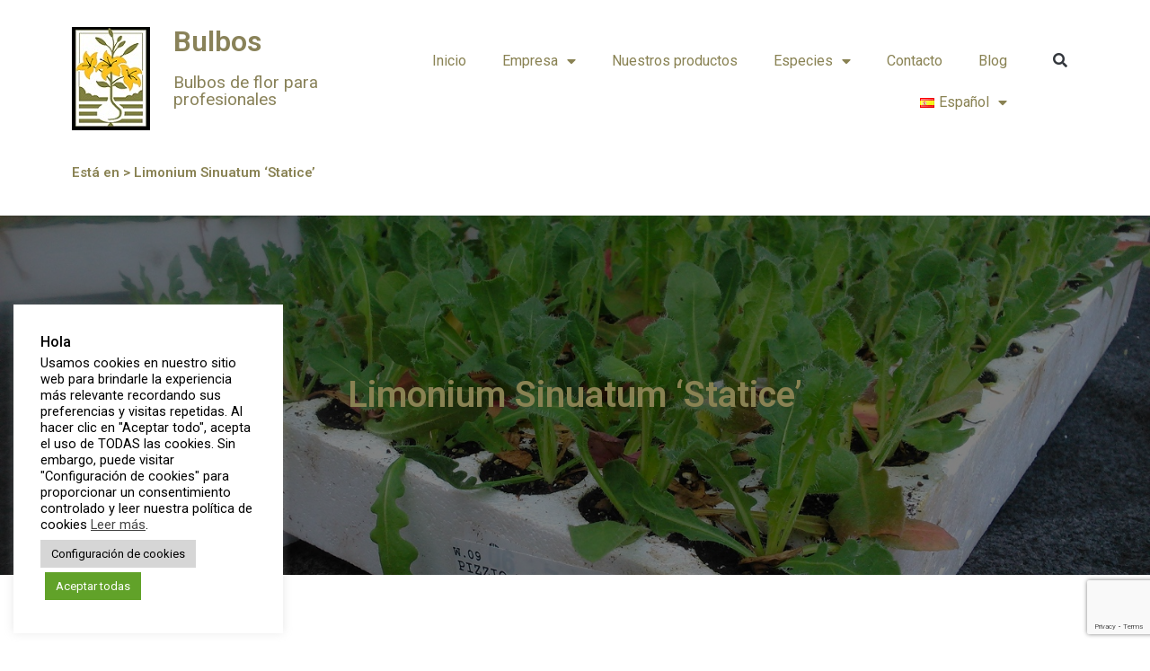

--- FILE ---
content_type: text/html; charset=UTF-8
request_url: https://bulbos.eu/limonium-sinuatum-statice/
body_size: 41829
content:
<!doctype html>
<html lang="es-ES" xmlns:fb="https://www.facebook.com/2008/fbml" xmlns:addthis="https://www.addthis.com/help/api-spec" >
<head>
	<meta charset="UTF-8">
	<meta name="viewport" content="width=device-width, initial-scale=1">
	<link rel="profile" href="https://gmpg.org/xfn/11">
	<meta name='robots' content='index, follow, max-image-preview:large, max-snippet:-1, max-video-preview:-1' />

	<!-- This site is optimized with the Yoast SEO plugin v21.8 - https://yoast.com/wordpress/plugins/seo/ -->
	<title>Limonium Sinuatum &#039;Statice&#039; - Bulbos</title>
	<link rel="canonical" href="https://bulbos.eu/limonium-sinuatum-statice/" />
	<meta property="og:locale" content="es_ES" />
	<meta property="og:type" content="article" />
	<meta property="og:title" content="Limonium Sinuatum &#039;Statice&#039; - Bulbos" />
	<meta property="og:description" content="LIMONIUM SINUATUM ‘STATICE’ Desde hace un tiempo, BULBOS comercializa un surtido de variedades exclusivas de plantas de Limonium Sinensis multipli­cadas por meristemos y de Limonium Sinuatum, desarrollados por la Azienda Agricola ABR S.S.A. El gran éxito de Limonium y el enorme interés demostrado por estas plantas hicieron que ABR tomara la decisión de crear un [&hellip;]" />
	<meta property="og:url" content="https://bulbos.eu/limonium-sinuatum-statice/" />
	<meta property="og:site_name" content="Bulbos" />
	<meta property="article:published_time" content="2015-06-11T19:03:11+00:00" />
	<meta property="article:modified_time" content="2021-03-13T09:14:24+00:00" />
	<meta property="og:image" content="https://bulbos.eu/wp-content/uploads/2015/03/Statice-Sinuata-Envejecido-Blanco.jpg" />
	<meta property="og:image:width" content="1552" />
	<meta property="og:image:height" content="720" />
	<meta property="og:image:type" content="image/jpeg" />
	<meta name="author" content="Empresa" />
	<meta name="twitter:card" content="summary_large_image" />
	<meta name="twitter:creator" content="@Bulboseu" />
	<meta name="twitter:site" content="@Bulboseu" />
	<meta name="twitter:label1" content="Escrito por" />
	<meta name="twitter:data1" content="Empresa" />
	<meta name="twitter:label2" content="Tiempo de lectura" />
	<meta name="twitter:data2" content="16 minutos" />
	<script type="application/ld+json" class="yoast-schema-graph">{"@context":"https://schema.org","@graph":[{"@type":"Article","@id":"https://bulbos.eu/limonium-sinuatum-statice/#article","isPartOf":{"@id":"https://bulbos.eu/limonium-sinuatum-statice/"},"author":{"name":"Empresa","@id":"https://bulbos.eu/#/schema/person/38bd0c52d4da767a4609c0c5856b1343"},"headline":"Limonium Sinuatum &#8216;Statice&#8217;","datePublished":"2015-06-11T19:03:11+00:00","dateModified":"2021-03-13T09:14:24+00:00","mainEntityOfPage":{"@id":"https://bulbos.eu/limonium-sinuatum-statice/"},"wordCount":3062,"publisher":{"@id":"https://bulbos.eu/#organization"},"image":{"@id":"https://bulbos.eu/limonium-sinuatum-statice/#primaryimage"},"thumbnailUrl":"https://bulbos.eu/wp-content/uploads/2015/03/Statice-Sinuata-Envejecido-Blanco.jpg","articleSection":["Cultivos"],"inLanguage":"es"},{"@type":"WebPage","@id":"https://bulbos.eu/limonium-sinuatum-statice/","url":"https://bulbos.eu/limonium-sinuatum-statice/","name":"Limonium Sinuatum 'Statice' - Bulbos","isPartOf":{"@id":"https://bulbos.eu/#website"},"primaryImageOfPage":{"@id":"https://bulbos.eu/limonium-sinuatum-statice/#primaryimage"},"image":{"@id":"https://bulbos.eu/limonium-sinuatum-statice/#primaryimage"},"thumbnailUrl":"https://bulbos.eu/wp-content/uploads/2015/03/Statice-Sinuata-Envejecido-Blanco.jpg","datePublished":"2015-06-11T19:03:11+00:00","dateModified":"2021-03-13T09:14:24+00:00","breadcrumb":{"@id":"https://bulbos.eu/limonium-sinuatum-statice/#breadcrumb"},"inLanguage":"es","potentialAction":[{"@type":"ReadAction","target":["https://bulbos.eu/limonium-sinuatum-statice/"]}]},{"@type":"ImageObject","inLanguage":"es","@id":"https://bulbos.eu/limonium-sinuatum-statice/#primaryimage","url":"https://bulbos.eu/wp-content/uploads/2015/03/Statice-Sinuata-Envejecido-Blanco.jpg","contentUrl":"https://bulbos.eu/wp-content/uploads/2015/03/Statice-Sinuata-Envejecido-Blanco.jpg","width":1552,"height":720,"caption":"Statice Sinuata Envejecido Blanco"},{"@type":"BreadcrumbList","@id":"https://bulbos.eu/limonium-sinuatum-statice/#breadcrumb","itemListElement":[{"@type":"ListItem","position":1,"name":"Portada","item":"https://bulbos.eu/"},{"@type":"ListItem","position":2,"name":"Blog","item":"https://bulbos.eu/blog/"},{"@type":"ListItem","position":3,"name":"Limonium Sinuatum &#8216;Statice&#8217;"}]},{"@type":"WebSite","@id":"https://bulbos.eu/#website","url":"https://bulbos.eu/","name":"Bulbos","description":"Bulbos de flor para profesionales","publisher":{"@id":"https://bulbos.eu/#organization"},"potentialAction":[{"@type":"SearchAction","target":{"@type":"EntryPoint","urlTemplate":"https://bulbos.eu/?s={search_term_string}"},"query-input":"required name=search_term_string"}],"inLanguage":"es"},{"@type":"Organization","@id":"https://bulbos.eu/#organization","name":"Bulbos","url":"https://bulbos.eu/","logo":{"@type":"ImageObject","inLanguage":"es","@id":"https://bulbos.eu/#/schema/logo/image/","url":"https://bulbos.eu/wp-content/uploads/2014/07/bulbos_logo.jpg","contentUrl":"https://bulbos.eu/wp-content/uploads/2014/07/bulbos_logo.jpg","width":200,"height":267,"caption":"Bulbos"},"image":{"@id":"https://bulbos.eu/#/schema/logo/image/"},"sameAs":["https://twitter.com/Bulboseu","https://www.linkedin.com/company-beta/9417242/"]},{"@type":"Person","@id":"https://bulbos.eu/#/schema/person/38bd0c52d4da767a4609c0c5856b1343","name":"Empresa","image":{"@type":"ImageObject","inLanguage":"es","@id":"https://bulbos.eu/#/schema/person/image/","url":"https://secure.gravatar.com/avatar/cbb8ef8aef464717eb6daf37712de20e?s=96&d=mm&r=g","contentUrl":"https://secure.gravatar.com/avatar/cbb8ef8aef464717eb6daf37712de20e?s=96&d=mm&r=g","caption":"Empresa"},"url":"https://bulbos.eu/author/adbulbo/"}]}</script>
	<!-- / Yoast SEO plugin. -->


<link rel="alternate" type="application/rss+xml" title="Bulbos &raquo; Feed" href="https://bulbos.eu/feed/" />
<link rel="alternate" type="application/rss+xml" title="Bulbos &raquo; Feed de los comentarios" href="https://bulbos.eu/comments/feed/" />
<script>
window._wpemojiSettings = {"baseUrl":"https:\/\/s.w.org\/images\/core\/emoji\/14.0.0\/72x72\/","ext":".png","svgUrl":"https:\/\/s.w.org\/images\/core\/emoji\/14.0.0\/svg\/","svgExt":".svg","source":{"concatemoji":"https:\/\/bulbos.eu\/wp-includes\/js\/wp-emoji-release.min.js?ver=6.4.7"}};
/*! This file is auto-generated */
!function(i,n){var o,s,e;function c(e){try{var t={supportTests:e,timestamp:(new Date).valueOf()};sessionStorage.setItem(o,JSON.stringify(t))}catch(e){}}function p(e,t,n){e.clearRect(0,0,e.canvas.width,e.canvas.height),e.fillText(t,0,0);var t=new Uint32Array(e.getImageData(0,0,e.canvas.width,e.canvas.height).data),r=(e.clearRect(0,0,e.canvas.width,e.canvas.height),e.fillText(n,0,0),new Uint32Array(e.getImageData(0,0,e.canvas.width,e.canvas.height).data));return t.every(function(e,t){return e===r[t]})}function u(e,t,n){switch(t){case"flag":return n(e,"\ud83c\udff3\ufe0f\u200d\u26a7\ufe0f","\ud83c\udff3\ufe0f\u200b\u26a7\ufe0f")?!1:!n(e,"\ud83c\uddfa\ud83c\uddf3","\ud83c\uddfa\u200b\ud83c\uddf3")&&!n(e,"\ud83c\udff4\udb40\udc67\udb40\udc62\udb40\udc65\udb40\udc6e\udb40\udc67\udb40\udc7f","\ud83c\udff4\u200b\udb40\udc67\u200b\udb40\udc62\u200b\udb40\udc65\u200b\udb40\udc6e\u200b\udb40\udc67\u200b\udb40\udc7f");case"emoji":return!n(e,"\ud83e\udef1\ud83c\udffb\u200d\ud83e\udef2\ud83c\udfff","\ud83e\udef1\ud83c\udffb\u200b\ud83e\udef2\ud83c\udfff")}return!1}function f(e,t,n){var r="undefined"!=typeof WorkerGlobalScope&&self instanceof WorkerGlobalScope?new OffscreenCanvas(300,150):i.createElement("canvas"),a=r.getContext("2d",{willReadFrequently:!0}),o=(a.textBaseline="top",a.font="600 32px Arial",{});return e.forEach(function(e){o[e]=t(a,e,n)}),o}function t(e){var t=i.createElement("script");t.src=e,t.defer=!0,i.head.appendChild(t)}"undefined"!=typeof Promise&&(o="wpEmojiSettingsSupports",s=["flag","emoji"],n.supports={everything:!0,everythingExceptFlag:!0},e=new Promise(function(e){i.addEventListener("DOMContentLoaded",e,{once:!0})}),new Promise(function(t){var n=function(){try{var e=JSON.parse(sessionStorage.getItem(o));if("object"==typeof e&&"number"==typeof e.timestamp&&(new Date).valueOf()<e.timestamp+604800&&"object"==typeof e.supportTests)return e.supportTests}catch(e){}return null}();if(!n){if("undefined"!=typeof Worker&&"undefined"!=typeof OffscreenCanvas&&"undefined"!=typeof URL&&URL.createObjectURL&&"undefined"!=typeof Blob)try{var e="postMessage("+f.toString()+"("+[JSON.stringify(s),u.toString(),p.toString()].join(",")+"));",r=new Blob([e],{type:"text/javascript"}),a=new Worker(URL.createObjectURL(r),{name:"wpTestEmojiSupports"});return void(a.onmessage=function(e){c(n=e.data),a.terminate(),t(n)})}catch(e){}c(n=f(s,u,p))}t(n)}).then(function(e){for(var t in e)n.supports[t]=e[t],n.supports.everything=n.supports.everything&&n.supports[t],"flag"!==t&&(n.supports.everythingExceptFlag=n.supports.everythingExceptFlag&&n.supports[t]);n.supports.everythingExceptFlag=n.supports.everythingExceptFlag&&!n.supports.flag,n.DOMReady=!1,n.readyCallback=function(){n.DOMReady=!0}}).then(function(){return e}).then(function(){var e;n.supports.everything||(n.readyCallback(),(e=n.source||{}).concatemoji?t(e.concatemoji):e.wpemoji&&e.twemoji&&(t(e.twemoji),t(e.wpemoji)))}))}((window,document),window._wpemojiSettings);
</script>
<style id='wp-emoji-styles-inline-css'>

	img.wp-smiley, img.emoji {
		display: inline !important;
		border: none !important;
		box-shadow: none !important;
		height: 1em !important;
		width: 1em !important;
		margin: 0 0.07em !important;
		vertical-align: -0.1em !important;
		background: none !important;
		padding: 0 !important;
	}
</style>
<style id='classic-theme-styles-inline-css'>
/*! This file is auto-generated */
.wp-block-button__link{color:#fff;background-color:#32373c;border-radius:9999px;box-shadow:none;text-decoration:none;padding:calc(.667em + 2px) calc(1.333em + 2px);font-size:1.125em}.wp-block-file__button{background:#32373c;color:#fff;text-decoration:none}
</style>
<style id='global-styles-inline-css'>
body{--wp--preset--color--black: #000000;--wp--preset--color--cyan-bluish-gray: #abb8c3;--wp--preset--color--white: #ffffff;--wp--preset--color--pale-pink: #f78da7;--wp--preset--color--vivid-red: #cf2e2e;--wp--preset--color--luminous-vivid-orange: #ff6900;--wp--preset--color--luminous-vivid-amber: #fcb900;--wp--preset--color--light-green-cyan: #7bdcb5;--wp--preset--color--vivid-green-cyan: #00d084;--wp--preset--color--pale-cyan-blue: #8ed1fc;--wp--preset--color--vivid-cyan-blue: #0693e3;--wp--preset--color--vivid-purple: #9b51e0;--wp--preset--gradient--vivid-cyan-blue-to-vivid-purple: linear-gradient(135deg,rgba(6,147,227,1) 0%,rgb(155,81,224) 100%);--wp--preset--gradient--light-green-cyan-to-vivid-green-cyan: linear-gradient(135deg,rgb(122,220,180) 0%,rgb(0,208,130) 100%);--wp--preset--gradient--luminous-vivid-amber-to-luminous-vivid-orange: linear-gradient(135deg,rgba(252,185,0,1) 0%,rgba(255,105,0,1) 100%);--wp--preset--gradient--luminous-vivid-orange-to-vivid-red: linear-gradient(135deg,rgba(255,105,0,1) 0%,rgb(207,46,46) 100%);--wp--preset--gradient--very-light-gray-to-cyan-bluish-gray: linear-gradient(135deg,rgb(238,238,238) 0%,rgb(169,184,195) 100%);--wp--preset--gradient--cool-to-warm-spectrum: linear-gradient(135deg,rgb(74,234,220) 0%,rgb(151,120,209) 20%,rgb(207,42,186) 40%,rgb(238,44,130) 60%,rgb(251,105,98) 80%,rgb(254,248,76) 100%);--wp--preset--gradient--blush-light-purple: linear-gradient(135deg,rgb(255,206,236) 0%,rgb(152,150,240) 100%);--wp--preset--gradient--blush-bordeaux: linear-gradient(135deg,rgb(254,205,165) 0%,rgb(254,45,45) 50%,rgb(107,0,62) 100%);--wp--preset--gradient--luminous-dusk: linear-gradient(135deg,rgb(255,203,112) 0%,rgb(199,81,192) 50%,rgb(65,88,208) 100%);--wp--preset--gradient--pale-ocean: linear-gradient(135deg,rgb(255,245,203) 0%,rgb(182,227,212) 50%,rgb(51,167,181) 100%);--wp--preset--gradient--electric-grass: linear-gradient(135deg,rgb(202,248,128) 0%,rgb(113,206,126) 100%);--wp--preset--gradient--midnight: linear-gradient(135deg,rgb(2,3,129) 0%,rgb(40,116,252) 100%);--wp--preset--font-size--small: 13px;--wp--preset--font-size--medium: 20px;--wp--preset--font-size--large: 36px;--wp--preset--font-size--x-large: 42px;--wp--preset--spacing--20: 0.44rem;--wp--preset--spacing--30: 0.67rem;--wp--preset--spacing--40: 1rem;--wp--preset--spacing--50: 1.5rem;--wp--preset--spacing--60: 2.25rem;--wp--preset--spacing--70: 3.38rem;--wp--preset--spacing--80: 5.06rem;--wp--preset--shadow--natural: 6px 6px 9px rgba(0, 0, 0, 0.2);--wp--preset--shadow--deep: 12px 12px 50px rgba(0, 0, 0, 0.4);--wp--preset--shadow--sharp: 6px 6px 0px rgba(0, 0, 0, 0.2);--wp--preset--shadow--outlined: 6px 6px 0px -3px rgba(255, 255, 255, 1), 6px 6px rgba(0, 0, 0, 1);--wp--preset--shadow--crisp: 6px 6px 0px rgba(0, 0, 0, 1);}:where(.is-layout-flex){gap: 0.5em;}:where(.is-layout-grid){gap: 0.5em;}body .is-layout-flow > .alignleft{float: left;margin-inline-start: 0;margin-inline-end: 2em;}body .is-layout-flow > .alignright{float: right;margin-inline-start: 2em;margin-inline-end: 0;}body .is-layout-flow > .aligncenter{margin-left: auto !important;margin-right: auto !important;}body .is-layout-constrained > .alignleft{float: left;margin-inline-start: 0;margin-inline-end: 2em;}body .is-layout-constrained > .alignright{float: right;margin-inline-start: 2em;margin-inline-end: 0;}body .is-layout-constrained > .aligncenter{margin-left: auto !important;margin-right: auto !important;}body .is-layout-constrained > :where(:not(.alignleft):not(.alignright):not(.alignfull)){max-width: var(--wp--style--global--content-size);margin-left: auto !important;margin-right: auto !important;}body .is-layout-constrained > .alignwide{max-width: var(--wp--style--global--wide-size);}body .is-layout-flex{display: flex;}body .is-layout-flex{flex-wrap: wrap;align-items: center;}body .is-layout-flex > *{margin: 0;}body .is-layout-grid{display: grid;}body .is-layout-grid > *{margin: 0;}:where(.wp-block-columns.is-layout-flex){gap: 2em;}:where(.wp-block-columns.is-layout-grid){gap: 2em;}:where(.wp-block-post-template.is-layout-flex){gap: 1.25em;}:where(.wp-block-post-template.is-layout-grid){gap: 1.25em;}.has-black-color{color: var(--wp--preset--color--black) !important;}.has-cyan-bluish-gray-color{color: var(--wp--preset--color--cyan-bluish-gray) !important;}.has-white-color{color: var(--wp--preset--color--white) !important;}.has-pale-pink-color{color: var(--wp--preset--color--pale-pink) !important;}.has-vivid-red-color{color: var(--wp--preset--color--vivid-red) !important;}.has-luminous-vivid-orange-color{color: var(--wp--preset--color--luminous-vivid-orange) !important;}.has-luminous-vivid-amber-color{color: var(--wp--preset--color--luminous-vivid-amber) !important;}.has-light-green-cyan-color{color: var(--wp--preset--color--light-green-cyan) !important;}.has-vivid-green-cyan-color{color: var(--wp--preset--color--vivid-green-cyan) !important;}.has-pale-cyan-blue-color{color: var(--wp--preset--color--pale-cyan-blue) !important;}.has-vivid-cyan-blue-color{color: var(--wp--preset--color--vivid-cyan-blue) !important;}.has-vivid-purple-color{color: var(--wp--preset--color--vivid-purple) !important;}.has-black-background-color{background-color: var(--wp--preset--color--black) !important;}.has-cyan-bluish-gray-background-color{background-color: var(--wp--preset--color--cyan-bluish-gray) !important;}.has-white-background-color{background-color: var(--wp--preset--color--white) !important;}.has-pale-pink-background-color{background-color: var(--wp--preset--color--pale-pink) !important;}.has-vivid-red-background-color{background-color: var(--wp--preset--color--vivid-red) !important;}.has-luminous-vivid-orange-background-color{background-color: var(--wp--preset--color--luminous-vivid-orange) !important;}.has-luminous-vivid-amber-background-color{background-color: var(--wp--preset--color--luminous-vivid-amber) !important;}.has-light-green-cyan-background-color{background-color: var(--wp--preset--color--light-green-cyan) !important;}.has-vivid-green-cyan-background-color{background-color: var(--wp--preset--color--vivid-green-cyan) !important;}.has-pale-cyan-blue-background-color{background-color: var(--wp--preset--color--pale-cyan-blue) !important;}.has-vivid-cyan-blue-background-color{background-color: var(--wp--preset--color--vivid-cyan-blue) !important;}.has-vivid-purple-background-color{background-color: var(--wp--preset--color--vivid-purple) !important;}.has-black-border-color{border-color: var(--wp--preset--color--black) !important;}.has-cyan-bluish-gray-border-color{border-color: var(--wp--preset--color--cyan-bluish-gray) !important;}.has-white-border-color{border-color: var(--wp--preset--color--white) !important;}.has-pale-pink-border-color{border-color: var(--wp--preset--color--pale-pink) !important;}.has-vivid-red-border-color{border-color: var(--wp--preset--color--vivid-red) !important;}.has-luminous-vivid-orange-border-color{border-color: var(--wp--preset--color--luminous-vivid-orange) !important;}.has-luminous-vivid-amber-border-color{border-color: var(--wp--preset--color--luminous-vivid-amber) !important;}.has-light-green-cyan-border-color{border-color: var(--wp--preset--color--light-green-cyan) !important;}.has-vivid-green-cyan-border-color{border-color: var(--wp--preset--color--vivid-green-cyan) !important;}.has-pale-cyan-blue-border-color{border-color: var(--wp--preset--color--pale-cyan-blue) !important;}.has-vivid-cyan-blue-border-color{border-color: var(--wp--preset--color--vivid-cyan-blue) !important;}.has-vivid-purple-border-color{border-color: var(--wp--preset--color--vivid-purple) !important;}.has-vivid-cyan-blue-to-vivid-purple-gradient-background{background: var(--wp--preset--gradient--vivid-cyan-blue-to-vivid-purple) !important;}.has-light-green-cyan-to-vivid-green-cyan-gradient-background{background: var(--wp--preset--gradient--light-green-cyan-to-vivid-green-cyan) !important;}.has-luminous-vivid-amber-to-luminous-vivid-orange-gradient-background{background: var(--wp--preset--gradient--luminous-vivid-amber-to-luminous-vivid-orange) !important;}.has-luminous-vivid-orange-to-vivid-red-gradient-background{background: var(--wp--preset--gradient--luminous-vivid-orange-to-vivid-red) !important;}.has-very-light-gray-to-cyan-bluish-gray-gradient-background{background: var(--wp--preset--gradient--very-light-gray-to-cyan-bluish-gray) !important;}.has-cool-to-warm-spectrum-gradient-background{background: var(--wp--preset--gradient--cool-to-warm-spectrum) !important;}.has-blush-light-purple-gradient-background{background: var(--wp--preset--gradient--blush-light-purple) !important;}.has-blush-bordeaux-gradient-background{background: var(--wp--preset--gradient--blush-bordeaux) !important;}.has-luminous-dusk-gradient-background{background: var(--wp--preset--gradient--luminous-dusk) !important;}.has-pale-ocean-gradient-background{background: var(--wp--preset--gradient--pale-ocean) !important;}.has-electric-grass-gradient-background{background: var(--wp--preset--gradient--electric-grass) !important;}.has-midnight-gradient-background{background: var(--wp--preset--gradient--midnight) !important;}.has-small-font-size{font-size: var(--wp--preset--font-size--small) !important;}.has-medium-font-size{font-size: var(--wp--preset--font-size--medium) !important;}.has-large-font-size{font-size: var(--wp--preset--font-size--large) !important;}.has-x-large-font-size{font-size: var(--wp--preset--font-size--x-large) !important;}
.wp-block-navigation a:where(:not(.wp-element-button)){color: inherit;}
:where(.wp-block-post-template.is-layout-flex){gap: 1.25em;}:where(.wp-block-post-template.is-layout-grid){gap: 1.25em;}
:where(.wp-block-columns.is-layout-flex){gap: 2em;}:where(.wp-block-columns.is-layout-grid){gap: 2em;}
.wp-block-pullquote{font-size: 1.5em;line-height: 1.6;}
</style>
<link rel='stylesheet' id='contact-form-7-css' href='https://bulbos.eu/wp-content/plugins/contact-form-7/includes/css/styles.css?ver=5.8.6' media='all' />
<link rel='stylesheet' id='cookie-law-info-css' href='https://bulbos.eu/wp-content/plugins/cookie-law-info/legacy/public/css/cookie-law-info-public.css?ver=3.2.2' media='all' />
<link rel='stylesheet' id='cookie-law-info-gdpr-css' href='https://bulbos.eu/wp-content/plugins/cookie-law-info/legacy/public/css/cookie-law-info-gdpr.css?ver=3.2.2' media='all' />
<link rel='stylesheet' id='hello-elementor-css' href='https://bulbos.eu/wp-content/themes/hello-elementor/style.min.css?ver=3.0.0' media='all' />
<link rel='stylesheet' id='hello-elementor-theme-style-css' href='https://bulbos.eu/wp-content/themes/hello-elementor/theme.min.css?ver=3.0.0' media='all' />
<link rel='stylesheet' id='hello-elementor-header-footer-css' href='https://bulbos.eu/wp-content/themes/hello-elementor/header-footer.min.css?ver=3.0.0' media='all' />
<link rel='stylesheet' id='elementor-icons-css' href='https://bulbos.eu/wp-content/plugins/elementor/assets/lib/eicons/css/elementor-icons.min.css?ver=5.25.0' media='all' />
<link rel='stylesheet' id='elementor-frontend-css' href='https://bulbos.eu/wp-content/plugins/elementor/assets/css/frontend.min.css?ver=3.18.3' media='all' />
<style id='elementor-frontend-inline-css'>
.elementor-12937 .elementor-element.elementor-element-ac8bc6a:not(.elementor-motion-effects-element-type-background), .elementor-12937 .elementor-element.elementor-element-ac8bc6a > .elementor-motion-effects-container > .elementor-motion-effects-layer{background-image:url("https://bulbos.eu/wp-content/uploads/2015/03/Statice-Sinuata-Envejecido-Blanco.jpg");}
</style>
<link rel='stylesheet' id='swiper-css' href='https://bulbos.eu/wp-content/plugins/elementor/assets/lib/swiper/css/swiper.min.css?ver=5.3.6' media='all' />
<link rel='stylesheet' id='elementor-post-7716-css' href='https://bulbos.eu/wp-content/uploads/elementor/css/post-7716.css?ver=1751211042' media='all' />
<link rel='stylesheet' id='elementor-pro-css' href='https://bulbos.eu/wp-content/plugins/elementor-pro/assets/css/frontend.min.css?ver=3.18.3' media='all' />
<link rel='stylesheet' id='elementor-global-css' href='https://bulbos.eu/wp-content/uploads/elementor/css/global.css?ver=1712764615' media='all' />
<link rel='stylesheet' id='elementor-post-2640-css' href='https://bulbos.eu/wp-content/uploads/elementor/css/post-2640.css?ver=1751269962' media='all' />
<link rel='stylesheet' id='elementor-post-11853-css' href='https://bulbos.eu/wp-content/uploads/elementor/css/post-11853.css?ver=1751212088' media='all' />
<link rel='stylesheet' id='elementor-post-11951-css' href='https://bulbos.eu/wp-content/uploads/elementor/css/post-11951.css?ver=1751212088' media='all' />
<link rel='stylesheet' id='elementor-post-12937-css' href='https://bulbos.eu/wp-content/uploads/elementor/css/post-12937.css?ver=1751212465' media='all' />
<link rel='stylesheet' id='addthis_all_pages-css' href='https://bulbos.eu/wp-content/plugins/addthis/frontend/build/addthis_wordpress_public.min.css?ver=6.4.7' media='all' />
<link rel='stylesheet' id='cyclone-template-style-dark-0-css' href='https://bulbos.eu/wp-content/plugins/cyclone-slider/templates/dark/style.css?ver=3.2.0' media='all' />
<link rel='stylesheet' id='cyclone-template-style-default-0-css' href='https://bulbos.eu/wp-content/plugins/cyclone-slider/templates/default/style.css?ver=3.2.0' media='all' />
<link rel='stylesheet' id='cyclone-template-style-standard-0-css' href='https://bulbos.eu/wp-content/plugins/cyclone-slider/templates/standard/style.css?ver=3.2.0' media='all' />
<link rel='stylesheet' id='cyclone-template-style-thumbnails-0-css' href='https://bulbos.eu/wp-content/plugins/cyclone-slider/templates/thumbnails/style.css?ver=3.2.0' media='all' />
<link rel='stylesheet' id='chld_thm_cfg_child-css' href='https://bulbos.eu/wp-content/themes/Child-hello-elementor/style.css?ver=6.4.7' media='all' />
<link rel='stylesheet' id='google-fonts-1-css' href='https://fonts.googleapis.com/css?family=Roboto%3A100%2C100italic%2C200%2C200italic%2C300%2C300italic%2C400%2C400italic%2C500%2C500italic%2C600%2C600italic%2C700%2C700italic%2C800%2C800italic%2C900%2C900italic%7CRoboto+Slab%3A100%2C100italic%2C200%2C200italic%2C300%2C300italic%2C400%2C400italic%2C500%2C500italic%2C600%2C600italic%2C700%2C700italic%2C800%2C800italic%2C900%2C900italic%7CLato%3A100%2C100italic%2C200%2C200italic%2C300%2C300italic%2C400%2C400italic%2C500%2C500italic%2C600%2C600italic%2C700%2C700italic%2C800%2C800italic%2C900%2C900italic&#038;display=auto&#038;ver=6.4.7' media='all' />
<link rel='stylesheet' id='elementor-icons-shared-0-css' href='https://bulbos.eu/wp-content/plugins/elementor/assets/lib/font-awesome/css/fontawesome.min.css?ver=5.15.3' media='all' />
<link rel='stylesheet' id='elementor-icons-fa-solid-css' href='https://bulbos.eu/wp-content/plugins/elementor/assets/lib/font-awesome/css/solid.min.css?ver=5.15.3' media='all' />
<link rel='stylesheet' id='elementor-icons-fa-brands-css' href='https://bulbos.eu/wp-content/plugins/elementor/assets/lib/font-awesome/css/brands.min.css?ver=5.15.3' media='all' />
<link rel='stylesheet' id='elementor-icons-fa-regular-css' href='https://bulbos.eu/wp-content/plugins/elementor/assets/lib/font-awesome/css/regular.min.css?ver=5.15.3' media='all' />
<link rel="preconnect" href="https://fonts.gstatic.com/" crossorigin><script src="https://bulbos.eu/wp-includes/js/jquery/jquery.min.js?ver=3.7.1" id="jquery-core-js"></script>
<script src="https://bulbos.eu/wp-includes/js/jquery/jquery-migrate.min.js?ver=3.4.1" id="jquery-migrate-js"></script>
<script id="cookie-law-info-js-extra">
var Cli_Data = {"nn_cookie_ids":["vuid","pll_language","cookielawinfo-checkbox-advertisement","cookielawinfo-checkbox-others","elementor","rc::a","wpEmojiSettingsSupports","rc::c","_GRECAPTCHA","rc::f","rc::b","__cf_bm","cookielawinfo-checkbox-functional","cookielawinfo-checkbox-performance","cookielawinfo-checkbox-analytics","_cfuvid","CookieLawInfoConsent","cookielawinfo-checkbox-necessary"],"cookielist":[],"non_necessary_cookies":{"funcionales":["pll_language"],"analiticas":["vuid"],"otras":["_cfuvid"],"necesarias":["elementor","rc::a","wpEmojiSettingsSupports","rc::c","_GRECAPTCHA","rc::f","rc::b","__cf_bm","CookieLawInfoConsent"]},"ccpaEnabled":"","ccpaRegionBased":"","ccpaBarEnabled":"","strictlyEnabled":["necessary","obligatoire"],"ccpaType":"gdpr","js_blocking":"1","custom_integration":"","triggerDomRefresh":"","secure_cookies":""};
var cli_cookiebar_settings = {"animate_speed_hide":"500","animate_speed_show":"500","background":"#fff","border":"#444","border_on":"","button_1_button_colour":"#81d742","button_1_button_hover":"#67ac35","button_1_link_colour":"#fff","button_1_as_button":"1","button_1_new_win":"","button_2_button_colour":"#ffffff","button_2_button_hover":"#cccccc","button_2_link_colour":"#444","button_2_as_button":"","button_2_hidebar":"","button_3_button_colour":"#000","button_3_button_hover":"#000000","button_3_link_colour":"#fff","button_3_as_button":"1","button_3_new_win":"","button_4_button_colour":"#d6d6d6","button_4_button_hover":"#ababab","button_4_link_colour":"#000000","button_4_as_button":"1","button_7_button_colour":"#61a229","button_7_button_hover":"#4e8221","button_7_link_colour":"#fff","button_7_as_button":"1","button_7_new_win":"","font_family":"inherit","header_fix":"","notify_animate_hide":"1","notify_animate_show":"","notify_div_id":"#cookie-law-info-bar","notify_position_horizontal":"right","notify_position_vertical":"bottom","scroll_close":"","scroll_close_reload":"","accept_close_reload":"","reject_close_reload":"","showagain_tab":"1","showagain_background":"#fff","showagain_border":"#000","showagain_div_id":"#cookie-law-info-again","showagain_x_position":"100px","text":"#000","show_once_yn":"","show_once":"10000","logging_on":"","as_popup":"","popup_overlay":"1","bar_heading_text":"Hola","cookie_bar_as":"widget","popup_showagain_position":"bottom-right","widget_position":"left"};
var log_object = {"ajax_url":"https:\/\/bulbos.eu\/wp-admin\/admin-ajax.php"};
</script>
<script src="https://bulbos.eu/wp-content/plugins/cookie-law-info/legacy/public/js/cookie-law-info-public.js?ver=3.2.2" id="cookie-law-info-js"></script>
<link rel="https://api.w.org/" href="https://bulbos.eu/wp-json/" /><link rel="alternate" type="application/json" href="https://bulbos.eu/wp-json/wp/v2/posts/2640" /><link rel="EditURI" type="application/rsd+xml" title="RSD" href="https://bulbos.eu/xmlrpc.php?rsd" />
<meta name="generator" content="WordPress 6.4.7" />
<link rel='shortlink' href='https://bulbos.eu/?p=2640' />
<link rel="alternate" type="application/json+oembed" href="https://bulbos.eu/wp-json/oembed/1.0/embed?url=https%3A%2F%2Fbulbos.eu%2Flimonium-sinuatum-statice%2F" />
<link rel="alternate" type="text/xml+oembed" href="https://bulbos.eu/wp-json/oembed/1.0/embed?url=https%3A%2F%2Fbulbos.eu%2Flimonium-sinuatum-statice%2F&#038;format=xml" />
			<style type="text/css">
				.gllr_image_row {
					clear: both;
				}
			</style>
			<meta name="generator" content="Elementor 3.18.3; features: e_dom_optimization, e_optimized_assets_loading, additional_custom_breakpoints, block_editor_assets_optimize, e_image_loading_optimization; settings: css_print_method-external, google_font-enabled, font_display-auto">
<style type="text/css">.broken_link, a.broken_link {
	text-decoration: line-through;
}</style><link rel="icon" href="https://bulbos.eu/wp-content/uploads/2016/09/logopequeño.jpg" sizes="32x32" />
<link rel="icon" href="https://bulbos.eu/wp-content/uploads/2016/09/logopequeño.jpg" sizes="192x192" />
<link rel="apple-touch-icon" href="https://bulbos.eu/wp-content/uploads/2016/09/logopequeño.jpg" />
<meta name="msapplication-TileImage" content="https://bulbos.eu/wp-content/uploads/2016/09/logopequeño.jpg" />
		<style id="wp-custom-css">
			p.justificar {
  text-align: justify;
}		</style>
		</head>
<body class="post-template-default single single-post postid-2640 single-format-standard gllr_ elementor-default elementor-template-full-width elementor-kit-7716 elementor-page elementor-page-2640 elementor-page-12937">


<a class="skip-link screen-reader-text" href="#content">Ir al contenido</a>

		<div data-elementor-type="header" data-elementor-id="11853" class="elementor elementor-11853 elementor-location-header" data-elementor-post-type="elementor_library">
								<section class="elementor-section elementor-top-section elementor-element elementor-element-b043026 elementor-section-boxed elementor-section-height-default elementor-section-height-default" data-id="b043026" data-element_type="section">
						<div class="elementor-container elementor-column-gap-default">
					<div class="elementor-column elementor-col-25 elementor-top-column elementor-element elementor-element-5766f01" data-id="5766f01" data-element_type="column">
			<div class="elementor-widget-wrap elementor-element-populated">
								<div class="elementor-element elementor-element-fae04eb elementor-widget elementor-widget-image" data-id="fae04eb" data-element_type="widget" data-widget_type="image.default">
				<div class="elementor-widget-container">
																<a href="https://bulbos.eu/" data-wpel-link="internal">
							<img width="87" height="115" src="https://bulbos.eu/wp-content/uploads/2014/07/logo.jpg" class="attachment-thumbnail size-thumbnail wp-image-2353" alt="logo" />								</a>
															</div>
				</div>
					</div>
		</div>
				<div class="elementor-column elementor-col-25 elementor-top-column elementor-element elementor-element-c2e09d8" data-id="c2e09d8" data-element_type="column">
			<div class="elementor-widget-wrap elementor-element-populated">
								<div class="elementor-element elementor-element-7db34c7 elementor-widget elementor-widget-heading" data-id="7db34c7" data-element_type="widget" data-widget_type="heading.default">
				<div class="elementor-widget-container">
			<h2 class="elementor-heading-title elementor-size-default"><a href="https://bulbos.eu/" data-wpel-link="internal">Bulbos</a></h2>		</div>
				</div>
				<div class="elementor-element elementor-element-463ad8e elementor-widget elementor-widget-heading" data-id="463ad8e" data-element_type="widget" data-widget_type="heading.default">
				<div class="elementor-widget-container">
			<h3 class="elementor-heading-title elementor-size-medium"><a href="https://bulbos.eu/" data-wpel-link="internal">Bulbos de flor para profesionales</a></h3>		</div>
				</div>
					</div>
		</div>
				<div class="elementor-column elementor-col-25 elementor-top-column elementor-element elementor-element-02d5493" data-id="02d5493" data-element_type="column">
			<div class="elementor-widget-wrap elementor-element-populated">
								<div class="elementor-element elementor-element-bf9e5d2 elementor-nav-menu__align-right elementor-nav-menu--dropdown-tablet elementor-nav-menu__text-align-aside elementor-nav-menu--toggle elementor-nav-menu--burger elementor-widget elementor-widget-nav-menu" data-id="bf9e5d2" data-element_type="widget" data-settings="{&quot;layout&quot;:&quot;horizontal&quot;,&quot;submenu_icon&quot;:{&quot;value&quot;:&quot;&lt;i class=\&quot;fas fa-caret-down\&quot;&gt;&lt;\/i&gt;&quot;,&quot;library&quot;:&quot;fa-solid&quot;},&quot;toggle&quot;:&quot;burger&quot;}" data-widget_type="nav-menu.default">
				<div class="elementor-widget-container">
						<nav class="elementor-nav-menu--main elementor-nav-menu__container elementor-nav-menu--layout-horizontal e--pointer-underline e--animation-fade">
				<ul id="menu-1-bf9e5d2" class="elementor-nav-menu"><li class="menu-item menu-item-type-post_type menu-item-object-page menu-item-home menu-item-7337"><a href="https://bulbos.eu/" class="elementor-item" data-wpel-link="internal">Inicio</a></li>
<li class="menu-item menu-item-type-post_type menu-item-object-page menu-item-has-children menu-item-7352"><a href="https://bulbos.eu/empresa/" class="elementor-item" data-wpel-link="internal">Empresa</a>
<ul class="sub-menu elementor-nav-menu--dropdown">
	<li class="menu-item menu-item-type-post_type menu-item-object-page menu-item-7341"><a href="https://bulbos.eu/empresa/agradecimiento/" class="elementor-sub-item" data-wpel-link="internal">Agradecimiento</a></li>
	<li class="menu-item menu-item-type-post_type menu-item-object-page menu-item-7348"><a href="https://bulbos.eu/empresa/reconocimiento/" class="elementor-sub-item" data-wpel-link="internal">Reconocimiento</a></li>
</ul>
</li>
<li class="menu-item menu-item-type-post_type menu-item-object-page menu-item-10078"><a href="https://bulbos.eu/nuestros-productos/" class="elementor-item" data-wpel-link="internal">Nuestros productos</a></li>
<li class="menu-item menu-item-type-post_type menu-item-object-page menu-item-has-children menu-item-7322"><a href="https://bulbos.eu/especies/" class="elementor-item" data-wpel-link="internal">Especies</a>
<ul class="sub-menu elementor-nav-menu--dropdown">
	<li class="menu-item menu-item-type-post_type menu-item-object-page menu-item-7356"><a href="https://bulbos.eu/especies/gladiolos/" class="elementor-sub-item" data-wpel-link="internal">Gladiolos</a></li>
	<li class="menu-item menu-item-type-post_type menu-item-object-page menu-item-7357"><a href="https://bulbos.eu/especies/iris/" class="elementor-sub-item" data-wpel-link="internal">Iris</a></li>
	<li class="menu-item menu-item-type-post_type menu-item-object-page menu-item-7358"><a href="https://bulbos.eu/especies/lilium/" class="elementor-sub-item" data-wpel-link="internal">Lilium</a></li>
	<li class="menu-item menu-item-type-post_type menu-item-object-page menu-item-7359"><a href="https://bulbos.eu/especies/narcisos/" class="elementor-sub-item" data-wpel-link="internal">Narcisos</a></li>
	<li class="menu-item menu-item-type-post_type menu-item-object-page menu-item-7360"><a href="https://bulbos.eu/especies/otros/" class="elementor-sub-item" data-wpel-link="internal">Otros</a></li>
	<li class="menu-item menu-item-type-post_type menu-item-object-page menu-item-7361"><a href="https://bulbos.eu/especies/tulipan/" class="elementor-sub-item" data-wpel-link="internal">Tulipan</a></li>
	<li class="menu-item menu-item-type-post_type menu-item-object-page menu-item-7377"><a href="https://bulbos.eu/especies/di-giorgio/" class="elementor-sub-item" data-wpel-link="internal">Clavel &#8211; Di Giorgio</a></li>
	<li class="menu-item menu-item-type-post_type menu-item-object-page menu-item-has-children menu-item-7376"><a href="https://bulbos.eu/especies/plantel/" class="elementor-sub-item" data-wpel-link="internal">Planta Joven &#8211; ABR</a>
	<ul class="sub-menu elementor-nav-menu--dropdown">
		<li class="menu-item menu-item-type-post_type menu-item-object-page menu-item-9210"><a href="https://bulbos.eu/especies/plantel/plantel-para-flor/" class="elementor-sub-item" data-wpel-link="internal">Plantel para Flor</a></li>
		<li class="menu-item menu-item-type-post_type menu-item-object-page menu-item-7383"><a href="https://bulbos.eu/especies/plantel/plantel-para-maceta/" class="elementor-sub-item" data-wpel-link="internal">Plantel para Maceta</a></li>
	</ul>
</li>
	<li class="menu-item menu-item-type-post_type menu-item-object-page menu-item-has-children menu-item-7331"><a href="https://bulbos.eu/especies/evanthia/" class="elementor-sub-item" data-wpel-link="internal">Semillas &#038; Plantas &#8211; Evanthia</a>
	<ul class="sub-menu elementor-nav-menu--dropdown">
		<li class="menu-item menu-item-type-post_type menu-item-object-page menu-item-12495"><a href="https://bulbos.eu/especies/evanthia/semillas/" class="elementor-sub-item" data-wpel-link="internal">Semillas</a></li>
	</ul>
</li>
</ul>
</li>
<li class="menu-item menu-item-type-post_type menu-item-object-page menu-item-7326"><a href="https://bulbos.eu/contacto/" class="elementor-item" data-wpel-link="internal">Contacto</a></li>
<li class="menu-item menu-item-type-post_type menu-item-object-page current_page_parent menu-item-671"><a href="https://bulbos.eu/blog/" class="elementor-item" data-wpel-link="internal">Blog</a></li>
<li class="pll-parent-menu-item menu-item menu-item-type-custom menu-item-object-custom current-menu-parent menu-item-has-children menu-item-32002"><a href="#pll_switcher" class="elementor-item elementor-item-anchor"><img src="[data-uri]" alt="" width="16" height="11" style="width: 16px; height: 11px;" /><span style="margin-left:0.3em;">Español</span></a>
<ul class="sub-menu elementor-nav-menu--dropdown">
	<li class="lang-item lang-item-18 lang-item-pt no-translation lang-item-first menu-item menu-item-type-custom menu-item-object-custom menu-item-32002-pt"><a href="https://bulbos.eu/pt/inicio-pt/" hreflang="pt-PT" lang="pt-PT" class="elementor-sub-item" data-wpel-link="internal"><img src="[data-uri]" alt="" width="16" height="11" style="width: 16px; height: 11px;" /><span style="margin-left:0.3em;">Português</span></a></li>
	<li class="lang-item lang-item-21 lang-item-es current-lang menu-item menu-item-type-custom menu-item-object-custom menu-item-32002-es"><a href="https://bulbos.eu/limonium-sinuatum-statice/" hreflang="es-ES" lang="es-ES" class="elementor-sub-item" data-wpel-link="internal"><img src="[data-uri]" alt="" width="16" height="11" style="width: 16px; height: 11px;" /><span style="margin-left:0.3em;">Español</span></a></li>
</ul>
</li>
</ul>			</nav>
					<div class="elementor-menu-toggle" role="button" tabindex="0" aria-label="Alternar menú" aria-expanded="false">
			<i aria-hidden="true" role="presentation" class="elementor-menu-toggle__icon--open eicon-menu-bar"></i><i aria-hidden="true" role="presentation" class="elementor-menu-toggle__icon--close eicon-close"></i>			<span class="elementor-screen-only">Menú</span>
		</div>
					<nav class="elementor-nav-menu--dropdown elementor-nav-menu__container" aria-hidden="true">
				<ul id="menu-2-bf9e5d2" class="elementor-nav-menu"><li class="menu-item menu-item-type-post_type menu-item-object-page menu-item-home menu-item-7337"><a href="https://bulbos.eu/" class="elementor-item" tabindex="-1" data-wpel-link="internal">Inicio</a></li>
<li class="menu-item menu-item-type-post_type menu-item-object-page menu-item-has-children menu-item-7352"><a href="https://bulbos.eu/empresa/" class="elementor-item" tabindex="-1" data-wpel-link="internal">Empresa</a>
<ul class="sub-menu elementor-nav-menu--dropdown">
	<li class="menu-item menu-item-type-post_type menu-item-object-page menu-item-7341"><a href="https://bulbos.eu/empresa/agradecimiento/" class="elementor-sub-item" tabindex="-1" data-wpel-link="internal">Agradecimiento</a></li>
	<li class="menu-item menu-item-type-post_type menu-item-object-page menu-item-7348"><a href="https://bulbos.eu/empresa/reconocimiento/" class="elementor-sub-item" tabindex="-1" data-wpel-link="internal">Reconocimiento</a></li>
</ul>
</li>
<li class="menu-item menu-item-type-post_type menu-item-object-page menu-item-10078"><a href="https://bulbos.eu/nuestros-productos/" class="elementor-item" tabindex="-1" data-wpel-link="internal">Nuestros productos</a></li>
<li class="menu-item menu-item-type-post_type menu-item-object-page menu-item-has-children menu-item-7322"><a href="https://bulbos.eu/especies/" class="elementor-item" tabindex="-1" data-wpel-link="internal">Especies</a>
<ul class="sub-menu elementor-nav-menu--dropdown">
	<li class="menu-item menu-item-type-post_type menu-item-object-page menu-item-7356"><a href="https://bulbos.eu/especies/gladiolos/" class="elementor-sub-item" tabindex="-1" data-wpel-link="internal">Gladiolos</a></li>
	<li class="menu-item menu-item-type-post_type menu-item-object-page menu-item-7357"><a href="https://bulbos.eu/especies/iris/" class="elementor-sub-item" tabindex="-1" data-wpel-link="internal">Iris</a></li>
	<li class="menu-item menu-item-type-post_type menu-item-object-page menu-item-7358"><a href="https://bulbos.eu/especies/lilium/" class="elementor-sub-item" tabindex="-1" data-wpel-link="internal">Lilium</a></li>
	<li class="menu-item menu-item-type-post_type menu-item-object-page menu-item-7359"><a href="https://bulbos.eu/especies/narcisos/" class="elementor-sub-item" tabindex="-1" data-wpel-link="internal">Narcisos</a></li>
	<li class="menu-item menu-item-type-post_type menu-item-object-page menu-item-7360"><a href="https://bulbos.eu/especies/otros/" class="elementor-sub-item" tabindex="-1" data-wpel-link="internal">Otros</a></li>
	<li class="menu-item menu-item-type-post_type menu-item-object-page menu-item-7361"><a href="https://bulbos.eu/especies/tulipan/" class="elementor-sub-item" tabindex="-1" data-wpel-link="internal">Tulipan</a></li>
	<li class="menu-item menu-item-type-post_type menu-item-object-page menu-item-7377"><a href="https://bulbos.eu/especies/di-giorgio/" class="elementor-sub-item" tabindex="-1" data-wpel-link="internal">Clavel &#8211; Di Giorgio</a></li>
	<li class="menu-item menu-item-type-post_type menu-item-object-page menu-item-has-children menu-item-7376"><a href="https://bulbos.eu/especies/plantel/" class="elementor-sub-item" tabindex="-1" data-wpel-link="internal">Planta Joven &#8211; ABR</a>
	<ul class="sub-menu elementor-nav-menu--dropdown">
		<li class="menu-item menu-item-type-post_type menu-item-object-page menu-item-9210"><a href="https://bulbos.eu/especies/plantel/plantel-para-flor/" class="elementor-sub-item" tabindex="-1" data-wpel-link="internal">Plantel para Flor</a></li>
		<li class="menu-item menu-item-type-post_type menu-item-object-page menu-item-7383"><a href="https://bulbos.eu/especies/plantel/plantel-para-maceta/" class="elementor-sub-item" tabindex="-1" data-wpel-link="internal">Plantel para Maceta</a></li>
	</ul>
</li>
	<li class="menu-item menu-item-type-post_type menu-item-object-page menu-item-has-children menu-item-7331"><a href="https://bulbos.eu/especies/evanthia/" class="elementor-sub-item" tabindex="-1" data-wpel-link="internal">Semillas &#038; Plantas &#8211; Evanthia</a>
	<ul class="sub-menu elementor-nav-menu--dropdown">
		<li class="menu-item menu-item-type-post_type menu-item-object-page menu-item-12495"><a href="https://bulbos.eu/especies/evanthia/semillas/" class="elementor-sub-item" tabindex="-1" data-wpel-link="internal">Semillas</a></li>
	</ul>
</li>
</ul>
</li>
<li class="menu-item menu-item-type-post_type menu-item-object-page menu-item-7326"><a href="https://bulbos.eu/contacto/" class="elementor-item" tabindex="-1" data-wpel-link="internal">Contacto</a></li>
<li class="menu-item menu-item-type-post_type menu-item-object-page current_page_parent menu-item-671"><a href="https://bulbos.eu/blog/" class="elementor-item" tabindex="-1" data-wpel-link="internal">Blog</a></li>
<li class="pll-parent-menu-item menu-item menu-item-type-custom menu-item-object-custom current-menu-parent menu-item-has-children menu-item-32002"><a href="#pll_switcher" class="elementor-item elementor-item-anchor" tabindex="-1"><img src="[data-uri]" alt="" width="16" height="11" style="width: 16px; height: 11px;" /><span style="margin-left:0.3em;">Español</span></a>
<ul class="sub-menu elementor-nav-menu--dropdown">
	<li class="lang-item lang-item-18 lang-item-pt no-translation lang-item-first menu-item menu-item-type-custom menu-item-object-custom menu-item-32002-pt"><a href="https://bulbos.eu/pt/inicio-pt/" hreflang="pt-PT" lang="pt-PT" class="elementor-sub-item" tabindex="-1" data-wpel-link="internal"><img src="[data-uri]" alt="" width="16" height="11" style="width: 16px; height: 11px;" /><span style="margin-left:0.3em;">Português</span></a></li>
	<li class="lang-item lang-item-21 lang-item-es current-lang menu-item menu-item-type-custom menu-item-object-custom menu-item-32002-es"><a href="https://bulbos.eu/limonium-sinuatum-statice/" hreflang="es-ES" lang="es-ES" class="elementor-sub-item" tabindex="-1" data-wpel-link="internal"><img src="[data-uri]" alt="" width="16" height="11" style="width: 16px; height: 11px;" /><span style="margin-left:0.3em;">Español</span></a></li>
</ul>
</li>
</ul>			</nav>
				</div>
				</div>
					</div>
		</div>
				<div class="elementor-column elementor-col-25 elementor-top-column elementor-element elementor-element-f848c30" data-id="f848c30" data-element_type="column">
			<div class="elementor-widget-wrap elementor-element-populated">
								<div class="elementor-element elementor-element-ca2350c elementor-search-form--skin-full_screen elementor-widget elementor-widget-search-form" data-id="ca2350c" data-element_type="widget" data-settings="{&quot;skin&quot;:&quot;full_screen&quot;}" data-widget_type="search-form.default">
				<div class="elementor-widget-container">
					<search role="search">
			<form class="elementor-search-form" action="https://bulbos.eu/" method="get">
												<div class="elementor-search-form__toggle" tabindex="0" role="button">
					<i aria-hidden="true" class="fas fa-search"></i>					<span class="elementor-screen-only">Buscar</span>
				</div>
								<div class="elementor-search-form__container">
					<label class="elementor-screen-only" for="elementor-search-form-ca2350c">Buscar</label>

					
					<input id="elementor-search-form-ca2350c" placeholder="Buscar..." class="elementor-search-form__input" type="search" name="s" value="">
					
					
										<div class="dialog-lightbox-close-button dialog-close-button" role="button" tabindex="0">
						<i aria-hidden="true" class="eicon-close"></i>						<span class="elementor-screen-only">Cerrar este cuadro de búsqueda.</span>
					</div>
									</div>
			</form>
		</search>
				</div>
				</div>
					</div>
		</div>
							</div>
		</section>
				<section class="elementor-section elementor-top-section elementor-element elementor-element-e9dd13a elementor-section-boxed elementor-section-height-default elementor-section-height-default" data-id="e9dd13a" data-element_type="section">
						<div class="elementor-container elementor-column-gap-default">
					<div class="elementor-column elementor-col-100 elementor-top-column elementor-element elementor-element-d544e77" data-id="d544e77" data-element_type="column">
			<div class="elementor-widget-wrap elementor-element-populated">
								<div class="elementor-element elementor-element-cfaa648 elementor-widget elementor-widget-theme-post-title elementor-page-title elementor-widget-heading" data-id="cfaa648" data-element_type="widget" data-widget_type="theme-post-title.default">
				<div class="elementor-widget-container">
			<h1 class="elementor-heading-title elementor-size-small">Está en &gt; Limonium Sinuatum &#8216;Statice&#8217;</h1>		</div>
				</div>
					</div>
		</div>
							</div>
		</section>
						</div>
				<div data-elementor-type="single-post" data-elementor-id="12937" class="elementor elementor-12937 elementor-location-single post-2640 post type-post status-publish format-standard has-post-thumbnail hentry category-cultivos" data-elementor-post-type="elementor_library">
								<section class="elementor-section elementor-top-section elementor-element elementor-element-ac8bc6a elementor-section-height-min-height elementor-section-boxed elementor-section-height-default elementor-section-items-middle" data-id="ac8bc6a" data-element_type="section" data-settings="{&quot;background_background&quot;:&quot;classic&quot;}">
							<div class="elementor-background-overlay"></div>
							<div class="elementor-container elementor-column-gap-default">
					<div class="elementor-column elementor-col-100 elementor-top-column elementor-element elementor-element-2dfddbd" data-id="2dfddbd" data-element_type="column">
			<div class="elementor-widget-wrap elementor-element-populated">
								<div class="elementor-element elementor-element-55b55db elementor-widget elementor-widget-heading" data-id="55b55db" data-element_type="widget" data-widget_type="heading.default">
				<div class="elementor-widget-container">
			<h1 class="elementor-heading-title elementor-size-default">Limonium Sinuatum &#8216;Statice&#8217;</h1>		</div>
				</div>
					</div>
		</div>
							</div>
		</section>
				<section class="elementor-section elementor-top-section elementor-element elementor-element-42e437b elementor-section-boxed elementor-section-height-default elementor-section-height-default" data-id="42e437b" data-element_type="section">
						<div class="elementor-container elementor-column-gap-default">
					<div class="elementor-column elementor-col-100 elementor-top-column elementor-element elementor-element-fdd9980" data-id="fdd9980" data-element_type="column">
			<div class="elementor-widget-wrap elementor-element-populated">
								<div class="elementor-element elementor-element-d7c14aa elementor-widget elementor-widget-post-info" data-id="d7c14aa" data-element_type="widget" data-widget_type="post-info.default">
				<div class="elementor-widget-container">
					<ul class="elementor-inline-items elementor-icon-list-items elementor-post-info">
								<li class="elementor-icon-list-item elementor-repeater-item-6d5a7a3 elementor-inline-item" itemprop="datePublished">
						<a href="https://bulbos.eu/2015/06/11/" data-wpel-link="internal">
											<span class="elementor-icon-list-icon">
								<i aria-hidden="true" class="fas fa-calendar"></i>							</span>
									<span class="elementor-icon-list-text elementor-post-info__item elementor-post-info__item--type-date">
										junio 11, 2015					</span>
									</a>
				</li>
				<li class="elementor-icon-list-item elementor-repeater-item-e0bc26f elementor-inline-item" itemprop="author">
						<a href="https://bulbos.eu/author/adbulbo/" data-wpel-link="internal">
											<span class="elementor-icon-list-icon">
								<i aria-hidden="true" class="far fa-user-circle"></i>							</span>
									<span class="elementor-icon-list-text elementor-post-info__item elementor-post-info__item--type-author">
										Empresa					</span>
									</a>
				</li>
				<li class="elementor-icon-list-item elementor-repeater-item-0f15ac0 elementor-inline-item">
										<span class="elementor-icon-list-icon">
								<i aria-hidden="true" class="far fa-clock"></i>							</span>
									<span class="elementor-icon-list-text elementor-post-info__item elementor-post-info__item--type-time">
										9:03 pm					</span>
								</li>
				</ul>
				</div>
				</div>
					</div>
		</div>
							</div>
		</section>
				<section class="elementor-section elementor-top-section elementor-element elementor-element-36f036d elementor-section-boxed elementor-section-height-default elementor-section-height-default" data-id="36f036d" data-element_type="section">
						<div class="elementor-container elementor-column-gap-default">
					<div class="elementor-column elementor-col-100 elementor-top-column elementor-element elementor-element-fc75917" data-id="fc75917" data-element_type="column">
			<div class="elementor-widget-wrap elementor-element-populated">
								<div class="elementor-element elementor-element-7fb3ded elementor-widget elementor-widget-theme-post-content" data-id="7fb3ded" data-element_type="widget" data-widget_type="theme-post-content.default">
				<div class="elementor-widget-container">
			<div class="at-above-post addthis_tool" data-url="https://bulbos.eu/limonium-sinuatum-statice/"></div>		<div data-elementor-type="wp-post" data-elementor-id="2640" class="elementor elementor-2640" data-elementor-post-type="post">
									<section class="elementor-section elementor-top-section elementor-element elementor-element-c5193f5 elementor-section-boxed elementor-section-height-default elementor-section-height-default" data-id="c5193f5" data-element_type="section">
						<div class="elementor-container elementor-column-gap-default">
					<div class="elementor-column elementor-col-100 elementor-top-column elementor-element elementor-element-4d04274" data-id="4d04274" data-element_type="column">
			<div class="elementor-widget-wrap elementor-element-populated">
								<div class="elementor-element elementor-element-53bb732 elementor-widget elementor-widget-heading" data-id="53bb732" data-element_type="widget" data-widget_type="heading.default">
				<div class="elementor-widget-container">
			<h2 class="elementor-heading-title elementor-size-xl">LIMONIUM SINUATUM ‘STATICE’

</h2>		</div>
				</div>
					</div>
		</div>
							</div>
		</section>
				<section class="elementor-section elementor-top-section elementor-element elementor-element-d571e3d elementor-section-boxed elementor-section-height-default elementor-section-height-default" data-id="d571e3d" data-element_type="section">
						<div class="elementor-container elementor-column-gap-default">
					<div class="elementor-column elementor-col-100 elementor-top-column elementor-element elementor-element-af51751" data-id="af51751" data-element_type="column">
			<div class="elementor-widget-wrap elementor-element-populated">
								<div class="elementor-element elementor-element-d17a830 elementor-widget elementor-widget-text-editor" data-id="d17a830" data-element_type="widget" data-widget_type="text-editor.default">
				<div class="elementor-widget-container">
							<p style="text-align: justify;" align="center"><span style="font-size: 18pt; font-family: verdana, geneva; color: #808080;">Desde hace un tiempo, BULBOS comercializa un surtido de variedades exclusivas de plantas de Limonium Sinensis multipli­cadas por meristemos y de Limonium Sinuatum, desarrollados por la Azienda Agricola ABR S.S.A.</span></p><p style="text-align: justify;"><span style="font-size: 18pt; font-family: verdana, geneva; color: #808080;">El gran éxito de Limonium y el enorme interés demostrado por estas plantas hicieron que ABR tomara la decisión de crear un suministro durante todo el año de variedades de Statice Sinuata, que no dispone ninguna otra empresa. En estos últimos años, el departa­mento de hibridación de la empresa ha desarrol­lado di­versas técnicas que permiten tener en el mercado Statice normal, Statice preparado y Statice envejecido. Las plantas, dependiendo de su tipo, no solo son aptas para cultivo durante todo el año, sino que también se consigue acortar la duración de cultivo. Se venden en un amplio surtido de diferentes colores básicos como rojo, blanco amarillo, azul y azul claro, pero además dispone de una gama de colores pastel como naranja, lavanda, diversas tonalidades de azules y rosas pastel.</span></p>						</div>
				</div>
					</div>
		</div>
							</div>
		</section>
				<section class="elementor-section elementor-top-section elementor-element elementor-element-8853f96 elementor-section-boxed elementor-section-height-default elementor-section-height-default" data-id="8853f96" data-element_type="section">
						<div class="elementor-container elementor-column-gap-default">
					<div class="elementor-column elementor-col-100 elementor-top-column elementor-element elementor-element-c3cd98b" data-id="c3cd98b" data-element_type="column">
			<div class="elementor-widget-wrap elementor-element-populated">
								<div class="elementor-element elementor-element-1329746 elementor-widget elementor-widget-image-gallery" data-id="1329746" data-element_type="widget" data-widget_type="image-gallery.default">
				<div class="elementor-widget-container">
					<div class="elementor-image-gallery">
			<div id='gallery-1' class='gallery galleryid-2640 gallery-columns-3 gallery-size-thumbnail'><figure class='gallery-item'>
			<div class='gallery-icon portrait'>
				<img width="150" height="150" src="https://bulbos.eu/wp-content/uploads/2015/06/Statice-Sinuata-Blue-150x150.jpg" class="attachment-thumbnail size-thumbnail" alt="Statice Sinuata Blue" aria-describedby="gallery-1-2641" decoding="async" srcset="https://bulbos.eu/wp-content/uploads/2015/06/Statice-Sinuata-Blue-150x150.jpg 150w, https://bulbos.eu/wp-content/uploads/2015/06/Statice-Sinuata-Blue-230x230.jpg 230w" sizes="(max-width: 150px) 100vw, 150px" />
			</div>
				<figcaption class='wp-caption-text gallery-caption' id='gallery-1-2641'>
				STATICE SINUATA BLUE
				</figcaption></figure><figure class='gallery-item'>
			<div class='gallery-icon portrait'>
				<img width="150" height="150" src="https://bulbos.eu/wp-content/uploads/2015/06/STATICE-SINUATA-Light-Blue-150x150.jpg" class="attachment-thumbnail size-thumbnail" alt="Statice Sinuata Light Blue" aria-describedby="gallery-1-2643" decoding="async" srcset="https://bulbos.eu/wp-content/uploads/2015/06/STATICE-SINUATA-Light-Blue-150x150.jpg 150w, https://bulbos.eu/wp-content/uploads/2015/06/STATICE-SINUATA-Light-Blue-230x230.jpg 230w" sizes="(max-width: 150px) 100vw, 150px" />
			</div>
				<figcaption class='wp-caption-text gallery-caption' id='gallery-1-2643'>
				STATICE SINUATA LIGHT BLUE
				</figcaption></figure><figure class='gallery-item'>
			<div class='gallery-icon landscape'>
				<img width="150" height="150" src="https://bulbos.eu/wp-content/uploads/2015/06/STATICE-SINUATA-White-150x150.jpg" class="attachment-thumbnail size-thumbnail" alt="Statice Sinuata White" aria-describedby="gallery-1-2642" decoding="async" srcset="https://bulbos.eu/wp-content/uploads/2015/06/STATICE-SINUATA-White-150x150.jpg 150w, https://bulbos.eu/wp-content/uploads/2015/06/STATICE-SINUATA-White-230x230.jpg 230w" sizes="(max-width: 150px) 100vw, 150px" />
			</div>
				<figcaption class='wp-caption-text gallery-caption' id='gallery-1-2642'>
				STATICE SINUATA WHITE
				</figcaption></figure><figure class='gallery-item'>
			<div class='gallery-icon portrait'>
				<img loading="lazy" width="150" height="150" src="https://bulbos.eu/wp-content/uploads/2015/06/STATICE-SINUATA-Yellow-150x150.jpg" class="attachment-thumbnail size-thumbnail" alt="Statice Sinuata Yellow" aria-describedby="gallery-1-2644" decoding="async" srcset="https://bulbos.eu/wp-content/uploads/2015/06/STATICE-SINUATA-Yellow-150x150.jpg 150w, https://bulbos.eu/wp-content/uploads/2015/06/STATICE-SINUATA-Yellow-230x230.jpg 230w" sizes="(max-width: 150px) 100vw, 150px" />
			</div>
				<figcaption class='wp-caption-text gallery-caption' id='gallery-1-2644'>
				STATICE SINUATA YELLOW
				</figcaption></figure><figure class='gallery-item'>
			<div class='gallery-icon portrait'>
				<img loading="lazy" width="150" height="150" src="https://bulbos.eu/wp-content/uploads/2015/06/STATICE-SINUATA-Lavender-150x150.jpg" class="attachment-thumbnail size-thumbnail" alt="Statice Sinuata Lavender" aria-describedby="gallery-1-2645" decoding="async" srcset="https://bulbos.eu/wp-content/uploads/2015/06/STATICE-SINUATA-Lavender-150x150.jpg 150w, https://bulbos.eu/wp-content/uploads/2015/06/STATICE-SINUATA-Lavender-230x230.jpg 230w" sizes="(max-width: 150px) 100vw, 150px" />
			</div>
				<figcaption class='wp-caption-text gallery-caption' id='gallery-1-2645'>
				STATICE SINUATA LAVENDER
				</figcaption></figure><figure class='gallery-item'>
			<div class='gallery-icon portrait'>
				<img loading="lazy" width="150" height="150" src="https://bulbos.eu/wp-content/uploads/2015/06/STATICE-SINUATA-Rojo-150x150.jpg" class="attachment-thumbnail size-thumbnail" alt="Statice Sinuata Rojo" aria-describedby="gallery-1-2646" decoding="async" srcset="https://bulbos.eu/wp-content/uploads/2015/06/STATICE-SINUATA-Rojo-150x150.jpg 150w, https://bulbos.eu/wp-content/uploads/2015/06/STATICE-SINUATA-Rojo-230x230.jpg 230w" sizes="(max-width: 150px) 100vw, 150px" />
			</div>
				<figcaption class='wp-caption-text gallery-caption' id='gallery-1-2646'>
				STATICE SINUATA ROJO
				</figcaption></figure><figure class='gallery-item'>
			<div class='gallery-icon portrait'>
				<img loading="lazy" width="150" height="150" src="https://bulbos.eu/wp-content/uploads/2015/06/STATICE-SINUATA-Pastel-Shades-150x150.jpg" class="attachment-thumbnail size-thumbnail" alt="Statice Sinuata Pastel Shades" aria-describedby="gallery-1-2647" decoding="async" srcset="https://bulbos.eu/wp-content/uploads/2015/06/STATICE-SINUATA-Pastel-Shades-150x150.jpg 150w, https://bulbos.eu/wp-content/uploads/2015/06/STATICE-SINUATA-Pastel-Shades-230x230.jpg 230w" sizes="(max-width: 150px) 100vw, 150px" />
			</div>
				<figcaption class='wp-caption-text gallery-caption' id='gallery-1-2647'>
				STATICE SINUATA PASTEL SHADES
				</figcaption></figure><figure class='gallery-item'>
			<div class='gallery-icon portrait'>
				<img loading="lazy" width="150" height="150" src="https://bulbos.eu/wp-content/uploads/2015/06/STATICE-SINUATA-Apricot-150x150.jpg" class="attachment-thumbnail size-thumbnail" alt="Statice Sinuata Apricot" aria-describedby="gallery-1-2648" decoding="async" srcset="https://bulbos.eu/wp-content/uploads/2015/06/STATICE-SINUATA-Apricot-150x150.jpg 150w, https://bulbos.eu/wp-content/uploads/2015/06/STATICE-SINUATA-Apricot-230x230.jpg 230w" sizes="(max-width: 150px) 100vw, 150px" />
			</div>
				<figcaption class='wp-caption-text gallery-caption' id='gallery-1-2648'>
				STATICE SINUATA APRICOT
				</figcaption></figure><figure class='gallery-item'>
			<div class='gallery-icon portrait'>
				<img loading="lazy" width="150" height="150" src="https://bulbos.eu/wp-content/uploads/2015/06/STATICE-SINUATA-Pink-150x150.jpg" class="attachment-thumbnail size-thumbnail" alt="Statice Sinuata Pink" aria-describedby="gallery-1-2649" decoding="async" />
			</div>
				<figcaption class='wp-caption-text gallery-caption' id='gallery-1-2649'>
				STATICE SINUATA PINK
				</figcaption></figure>
		</div>
		</div>
				</div>
				</div>
					</div>
		</div>
							</div>
		</section>
				<section class="elementor-section elementor-top-section elementor-element elementor-element-672b954a elementor-section-boxed elementor-section-height-default elementor-section-height-default" data-id="672b954a" data-element_type="section">
						<div class="elementor-container elementor-column-gap-default">
					<div class="elementor-column elementor-col-100 elementor-top-column elementor-element elementor-element-3997820a" data-id="3997820a" data-element_type="column">
			<div class="elementor-widget-wrap elementor-element-populated">
								<div class="elementor-element elementor-element-729d0591 elementor-widget elementor-widget-text-editor" data-id="729d0591" data-element_type="widget" data-widget_type="text-editor.default">
				<div class="elementor-widget-container">
							<p style="text-align: justify;"><span style="font-size: 18pt; font-family: verdana, geneva; color: #808080;">El Limonium sinuatum o &#8216;statice&#8217; pertenece a la familia de las Plumbaginaceae, de la que podemos encontrar gran número de variedades en toda la cuenca mediterránea, aclimatadas a los lugares más secos y salinos; normalmente es una planta anual, aunque se dan variedades bianuales y perennes.</span></p><p style="text-align: justify;"><span style="font-size: 18pt; font-family: verdana, geneva; color: #808080;"><strong>El suelo</strong></span></p><p style="text-align: justify;"><span style="font-size: 18pt; font-family: verdana, geneva; color: #808080;">Casi todos los tipos de suelo son aptos para el cultivo Statice, siempre y cuando tengan una buena estructura y permeabilidad; preferiblemente son las tierras arenosas las más aptas para este cultivo. Antes de la plantación se deben realizar todos los preparativos necesarios para tener un cultivo con éxito.</span></p><p style="text-align: justify;"><span style="font-size: 18pt; font-family: verdana, geneva; color: #808080;">Es siempre recomendable proceder, antes de la plantación, a desinfectar el suelo por ejemplo con una esterilización a vapor, ya que combate la mayor parte de las malas hierbas, es eficaz contra los nematodos, orugas e insectos y reduce el peligro de Rhizoctonia. Además esta esterilización estimula muchas veces la vegetación del cultivo. También se obtienen muy buenos resultados con la Solarazación, Biodesinfección&#8230; etc, nuestra recomendación es la de utilizar los medios y tecnicas que nos permiten la sostenibilidad de los cultivos, incidiendo minimamente en el medio ambiente.</span></p><p style="text-align: justify;"><span style="font-size: 18pt; font-family: verdana, geneva; color: #808080;">Antes de cualquier plantación se debe preparar el suelo con una labor profunda, si es posible hasta más de cuarenta centímetros. Una mala estructura en la capa superior del terreno originará un mal arraigo de las plantas, lo que llevará a un desarrollo menos favorable y como consecuencia se producirá un porcentaje alto de pérdidas. En un suelo arcilloso será siempre conveniente dar una pasada roturando la tierra para soltarla bien. También es muy conveniente la incorporación a ese suelo arcilloso de una capa uniforme de arena silícea, con espesor de unos veinte centímetros, y previamente, estiércol en proporciones necesarias, de modo que el estiércol quede entre el suelo y la capa de arena. Durante la plantación se deberá mantener el suelo humedecido a fin de acelerar el proceso de enraizamiento. Los siguientes trabajos se realizarán cuando el suelo esté en condiciones de buen tempero.</span></p><p style="text-align: justify;"><span style="font-size: 18pt; font-family: verdana, geneva; color: #808080;"><strong>Abonado</strong></span></p><p style="text-align: justify;"><span style="font-size: 18pt; font-family: verdana, geneva; color: #808080;">Antes de toda plantación es recomendable realizar un análisis del suelo para conocer el estado de fertilidad del mismo; una vez conozcamos ese estado procederemos al abonado de la tierra aportando los nutrientes necesarios. En general el estatice se cultiva en tierra franca. Una provisión adecuada de abono debería darnos unos valores por cada cien metros cuadrados de:</span></p><p style="text-align: justify;"><span style="font-size: 18pt; font-family: verdana, geneva; color: #808080;">3 a 5 kg de sulfato de potasio y sulfato de magnesio (K<sub>2</sub>SO<sub>4</sub> + MgSO<sub>4</sub> H<sub>2</sub>O)</span></p><p style="text-align: justify;"><span style="font-size: 18pt; font-family: verdana, geneva; color: #808080;">3 a 5 kg de sulfato de magnesio (MgSO<sub>4</sub> H<sub>2</sub>O)                                               </span></p><p style="text-align: justify;"><span style="font-size: 18pt; font-family: verdana, geneva; color: #808080;">3 a 5 kg de superfosfato triple (Ca H<sub>2</sub>PO<sub>4</sub>2 H<sub>2</sub>O)</span></p><p style="text-align: justify;"><span style="font-size: 18pt; font-family: verdana, geneva; color: #808080;">Según el valor nutritivo del suelo se puede iniciar el abonado un mes después de la plantación. Durante la vegetación el statice necesita principalmente potasio y magnesio, por lo que se debe administrar sobre todo nitrato de potasa y nitrato de magnesio, es decir materiales orgánicos o químicos de función lenta. Después de la primera recolección se pueden aplicar fertilizantes líquidos según la proporción que se indica en el cuadro I.</span></p><p style="text-align: justify;"><span style="color: #ffffff;">.</span></p><table class=" aligncenter" style="height: 130px; width: 682px;" width="725"><tbody><tr><td><span style="font-family: verdana, geneva; font-size: 18pt; color: #808080;">PERIODO</span></td><td><span style="font-family: verdana, geneva; font-size: 18pt; color: #808080;"> RIQUEZA </span></td><td><span style="font-family: verdana, geneva; font-size: 18pt; color: #808080;">CONCENTRACION</span></td></tr><tr><td><span style="font-family: verdana, geneva; font-size: 18pt; color: #808080;">Después de la recolección</span></td><td style="text-align: center;"><span style="font-family: verdana, geneva; font-size: 18pt; color: #808080;">15-15-15</span></td><td style="text-align: center;"><span style="font-family: verdana, geneva; font-size: 18pt; color: #808080;">1/2000</span></td></tr><tr><td><span style="font-family: verdana, geneva; font-size: 18pt; color: #808080;">A los 10 días</span></td><td style="text-align: center;"><span style="font-family: verdana, geneva; font-size: 18pt; color: #808080;">08-15-10</span></td><td style="text-align: center;"><span style="font-family: verdana, geneva; font-size: 18pt; color: #808080;">1/2000</span></td></tr><tr><td><span style="color: #808080; font-family: verdana, geneva; font-size: 18pt;">10 días después</span></td><td style="text-align: center;"><span style="color: #808080; font-family: verdana, geneva; font-size: 18pt;">08-15-10</span></td><td style="text-align: center;"><span style="color: #808080; font-family: verdana, geneva; font-size: 18pt;">1/2000</span></td></tr></tbody></table><p style="text-align: center;"><span style="color: #ffffff;">.</span></p><p style="text-align: center;"><span style="font-family: verdana, geneva; font-size: 18pt; color: #808080;"> </span></p><p style="text-align: center;"><span style="font-family: verdana, geneva; font-size: 18pt; color: #808080;"> </span></p><p style="text-align: center;"><span style="font-family: verdana, geneva; font-size: 18pt; color: #808080;">Cuadro 1: Aplicación de fertilizantes líquidos N-P-K después de la primera recolección.</span></p><p style="text-align: justify;"><span style="font-size: 18pt; font-family: verdana, geneva; color: #808080;"> </span></p><p style="text-align: justify;"><span style="font-size: 18pt; font-family: verdana, geneva; color: #808080;">Una conductividad (EC) del suelo de valor 1 y un pH de 6,5 aproximadamente es óptimo para obtener un tallo de buena calidad y duradero.</span></p><p><span style="font-family: verdana, geneva; font-size: 18pt; color: #808080;"> </span></p><p style="text-align: justify;"><span style="font-size: 18pt; font-family: verdana, geneva; color: #808080;">Las cifras idóneas de los elementos principales para el cultivo del statice se reflejan en el cuadro 2:</span></p><table class="aligncenter" style="height: 558px;" border="1" width="620" cellspacing="0" cellpadding="0"><tbody><tr><td style="width: 204px;"><span style="font-family: verdana, geneva; font-size: 18pt; color: #808080;">Amonio</span></td><td style="width: 204px;"><p style="text-align: center;"><span style="font-family: verdana, geneva; font-size: 18pt; color: #808080;">NH<sub>4</sub><sup>+</sup></span></p></td><td style="width: 204px;"><p style="text-align: center;"><span style="font-family: verdana, geneva; font-size: 18pt; color: #808080;">0,10</span></p></td></tr><tr><td style="width: 204px;"><span style="font-family: verdana, geneva; font-size: 18pt; color: #808080;">Nitrato</span></td><td style="width: 204px;"><p style="text-align: center;"><span style="font-family: verdana, geneva; font-size: 18pt; color: #808080;">NO<sub>3</sub><sup>&#8211;</sup></span></p></td><td style="width: 204px;"><p style="text-align: center;"><span style="font-family: verdana, geneva; font-size: 18pt; color: #808080;">2,50</span></p></td></tr><tr><td style="width: 204px;"><span style="font-family: verdana, geneva; font-size: 18pt; color: #808080;">Potasio</span></td><td style="width: 204px;"><p style="text-align: center;"><span style="font-family: verdana, geneva; font-size: 18pt; color: #808080;">K<sup>+</sup></span></p></td><td style="width: 204px;"><p style="text-align: center;"><span style="font-family: verdana, geneva; font-size: 18pt; color: #808080;">1,30</span></p></td></tr><tr><td style="width: 204px;"><span style="font-family: verdana, geneva; font-size: 18pt; color: #808080;">Cloro</span></td><td style="width: 204px;"><p style="text-align: center;"><span style="font-family: verdana, geneva; font-size: 18pt; color: #808080;">Cl<sup>&#8211;</sup></span></p></td><td style="width: 204px;"><p style="text-align: center;"><span style="font-family: verdana, geneva; font-size: 18pt; color: #808080;">1,40</span></p></td></tr><tr><td style="width: 204px;"><span style="font-family: verdana, geneva; font-size: 18pt; color: #808080;">Sodio</span></td><td style="width: 204px;"><p style="text-align: center;"><span style="font-family: verdana, geneva; font-size: 18pt; color: #808080;">Na<sup>+</sup></span></p></td><td style="width: 204px;"><p style="text-align: center;"><span style="font-family: verdana, geneva; font-size: 18pt; color: #808080;">1,60</span></p></td></tr><tr><td style="width: 204px;"><span style="font-family: verdana, geneva; font-size: 18pt; color: #808080;">Sulfato</span></td><td style="width: 204px;"><p style="text-align: center;"><span style="font-family: verdana, geneva; font-size: 18pt; color: #808080;">SO<sub>4</sub><sup>&#8211;</sup></span></p></td><td style="width: 204px;"><p style="text-align: center;"><span style="font-family: verdana, geneva; font-size: 18pt; color: #808080;">1,50</span></p></td></tr><tr><td style="width: 204px;"><span style="font-family: verdana, geneva; font-size: 18pt; color: #808080;">Calcio</span></td><td style="width: 204px;"><p style="text-align: center;"><span style="font-family: verdana, geneva; font-size: 18pt; color: #808080;">Ca<sup>++</sup></span></p></td><td style="width: 204px;"><p style="text-align: center;"><span style="font-family: verdana, geneva; font-size: 18pt; color: #808080;">1,50</span></p></td></tr><tr><td style="width: 204px;"><span style="font-family: verdana, geneva; font-size: 18pt; color: #808080;">Bicarbonato</span></td><td style="width: 204px;"><p style="text-align: center;"><span style="font-family: verdana, geneva; font-size: 18pt; color: #808080;">HCO<sub>3</sub><sup>&#8211;</sup></span></p></td><td style="width: 204px;"><p style="text-align: center;"><span style="font-family: verdana, geneva; font-size: 18pt; color: #808080;">0,50</span></p></td></tr><tr><td style="width: 204px;"><span style="font-family: verdana, geneva; font-size: 18pt; color: #808080;">Magnesio</span></td><td style="width: 204px;"><p style="text-align: center;"><span style="font-family: verdana, geneva; font-size: 18pt; color: #808080;">Mg<sup>++</sup></span></p></td><td style="width: 204px;"><p style="text-align: center;"><span style="font-family: verdana, geneva; font-size: 18pt; color: #808080;">1,00</span></p></td></tr><tr><td style="width: 204px;"><span style="font-family: verdana, geneva; font-size: 18pt; color: #808080;">Fosfato</span></td><td style="width: 204px;"><p style="text-align: center;"><span style="font-family: verdana, geneva; font-size: 18pt; color: #808080;">H<sub>2</sub>PO<sub>4</sub><sup>&#8211;</sup></span></p></td><td style="width: 204px;"><p style="text-align: center;"><span style="font-family: verdana, geneva; font-size: 18pt; color: #808080;">0,12</span></p></td></tr></tbody></table><p><span style="font-family: verdana, geneva; font-size: 18pt; color: #808080;"> </span></p><p align="center"><span style="font-family: verdana, geneva; font-size: 18pt; color: #808080;"> </span></p><p align="center"><span style="font-family: verdana, geneva; font-size: 18pt; color: #808080;"> </span></p><p align="center"><span style="font-family: verdana, geneva; font-size: 18pt; color: #808080;"> </span></p><p align="center"> </p><p align="center"><span style="font-family: verdana, geneva; font-size: 18pt; color: #808080;"> </span><span style="font-family: verdana, geneva; font-size: 18pt; color: #808080;">Cuadro 2: Proporción idónea (en m/mol/litro) de los principales elementos para el cultivo de Statice</span></p><p><span style="font-family: verdana, geneva; font-size: 18pt; color: #808080;"> </span></p><p><span style="font-size: 18pt; font-family: verdana, geneva; color: #808080;"><strong>Plantación</strong></span></p><p style="text-align: justify;"><span style="font-size: 18pt; font-family: verdana, geneva; color: #808080;">No se debe plantar nunca con mucha profundidad, Es muy importante que los puntos de crecimiento de las plantas no estén cubiertos por tierra.</span></p><p style="text-align: justify;"><span style="font-size: 18pt; font-family: verdana, geneva; color: #808080;">En el sur y sur este, donde a partir de la primavera, por lo general, los días son calurosos y los noches templadas, es conveniente una protección contra posibles heladas en los meses de septiembre hasta febrero. Una plantación de statice normal en el mes de septiembre florecerá de enero en adelante, conforme retrasemos la plantación la floración será más tardía. Con un statice envejecido adelantaremos un mes esta floración con una planta de gran calidad.</span></p><p style="text-align: justify;"><span style="font-size: 18pt; font-family: verdana, geneva; color: #808080;"> </span></p><table style="width: 635px;" border="1" cellspacing="1" cellpadding="1" align="center"><caption><p style="text-align: center;"><span style="font-size: 18pt; font-family: verdana, geneva; color: #808080;"><strong>STATICE SINUATA ENVEJECIDO</strong></span></p></caption><thead><tr><th style="width: 627px;" colspan="3" scope="col"><span style="font-size: 18pt; font-family: verdana, geneva; color: #808080;">PLANTACIÓN 1/2 MARZO</span></th></tr></thead><tbody><tr><td style="width: 208px;"><span style="font-family: verdana, geneva; font-size: 18pt; color: #808080;"><a title="" href="https://bulbos.eu/wp-content/uploads/2015/06/Statice-envejecido.jpg" target="" rel="noopener noreferrer" data-wpel-link="internal"><span style="color: #808080;"><img loading="lazy" decoding="async" class="aligncenter size-full wp-image-2660" title="" src="https://bulbos.eu/wp-content/uploads/2015/06/Statice-envejecido.jpg" alt="Stative envejecido" width="209" height="371" data-id="2660" srcset="https://bulbos.eu/wp-content/uploads/2015/06/Statice-envejecido.jpg 581w, https://bulbos.eu/wp-content/uploads/2015/06/Statice-envejecido-576x1024.jpg 576w" sizes="(max-width: 209px) 100vw, 209px" /></span></a></span></td><td style="width: 186px;"><span style="font-family: verdana, geneva; font-size: 18pt; color: #808080;"><a title="" href="https://bulbos.eu/wp-content/uploads/2015/06/Statice-envejecido-azul.jpg" target="" rel="noopener noreferrer" data-wpel-link="internal"><span style="color: #808080;"><img loading="lazy" decoding="async" class="aligncenter size-full wp-image-2661" title="" src="https://bulbos.eu/wp-content/uploads/2015/06/Statice-envejecido-azul.jpg" alt="Statice envejecido Azul" width="209" height="371" data-id="2661" srcset="https://bulbos.eu/wp-content/uploads/2015/06/Statice-envejecido-azul.jpg 581w, https://bulbos.eu/wp-content/uploads/2015/06/Statice-envejecido-azul-576x1024.jpg 576w" sizes="(max-width: 209px) 100vw, 209px" /></span></a></span></td><td style="width: 199px;"><span style="font-family: verdana, geneva; font-size: 18pt; color: #808080;"><a title="" href="https://bulbos.eu/wp-content/uploads/2015/06/Statice-envejecido-blanco.jpg" target="" rel="noopener noreferrer" data-wpel-link="internal"><span style="color: #808080;"><img loading="lazy" decoding="async" class="aligncenter size-full wp-image-2662" title="" src="https://bulbos.eu/wp-content/uploads/2015/06/Statice-envejecido-blanco.jpg" alt="Statice envejecido blanco" width="209" height="371" data-id="2662" srcset="https://bulbos.eu/wp-content/uploads/2015/06/Statice-envejecido-blanco.jpg 581w, https://bulbos.eu/wp-content/uploads/2015/06/Statice-envejecido-blanco-576x1024.jpg 576w" sizes="(max-width: 209px) 100vw, 209px" /></span></a></span></td></tr><tr><td style="text-align: center; width: 627px;" colspan="3"><span style="font-family: verdana, geneva; font-size: 18pt; color: #808080;"><strong>FLORACION PRINCIPOIOS DE JUNIO</strong></span></td></tr></tbody></table><p style="text-align: justify;"><span style="font-size: 18pt; font-family: verdana, geneva; color: #808080;"> </span></p><p style="text-align: justify;"><span style="font-size: 18pt; font-family: verdana, geneva; color: #808080;">Por el contrario, en el norte y noroeste, en donde a partir de la primavera se darán días templados y noches frescas, es imprescindible la utilización de invernaderos, y si es posible con calefacción, con una plantación de statice normal en el mes de diciembre florecerá a finales de abril principios de mayo. Una plantación que se desarrolle a la salida del invierno y primavera florecerá entre 120 y 100 días. Con un statice envejecido y posteriormente preparado (mediados de abril en adelante) adelantaremos prácticamente un mes esta floración.</span></p><p style="text-align: justify;"><span style="font-size: 18pt; font-family: verdana, geneva; color: #808080;">Para plantaciones efectuadas entre diciembre y febrero la temperatura del invernadero debería mantenerse alrededor de 10-13º Centígrados, que con la luz solar puede subir a 20-25º C.</span></p><p style="text-align: justify;"><span style="font-size: 18pt; font-family: verdana, geneva; color: #808080;">Para obtener tallos bien erguidos es necesario un buen material de apoyo, por ejemplo una red de 15 x 15 cm., también se puede utilizar la red de alstroemeria de 17 x 20 cm. La separación entre banquetas debe ser de unos 50 cm. El marco de plantación es de 3 ó 3,5 plantas por metro cuadrado neto, la distancia aconsejable entre plantas es de 30 x 30 cm. En dos filas por banqueta.</span></p><p style="text-align: justify;"><span style="font-size: 18pt; font-family: verdana, geneva; color: #808080;"> </span></p><p style="text-align: justify;"><span style="font-size: 18pt; font-family: verdana, geneva; color: #808080;"><strong>Cultivo</strong></span></p><p style="text-align: justify;"><span style="font-size: 18pt; font-family: verdana, geneva; color: #808080;">El crecimiento depende de la cantidad d eluz, se deben desechar viejos y oscuros plásticos e invernaderos con mala ventilación. Un día de catorce o más horas de luz solar produce una floración temprana y de mejor calidad. SAi las condiciones de luz fueran extremas, en el momento de la plantación, las plantas jóvenes requerirán un sombreo de más menos 40%, que se podrá retirar cuando las plantas hayan desarrollado un buen sistema radicular.</span></p><p style="text-align: justify;"><span style="font-size: 18pt; font-family: verdana, geneva; color: #808080;">En general, y para cualquier tipo de planta ya enraizada por el proveedor  se recomienda que a la recepción, tanto si se va trasplantar como si no, se inyecte preventivamente algún producto contra Botrytis. Hay que tener en cuenta que los sustratos vienen bastante húmedos para que la planta resista bien el transporte, y a temperaturas superiores a las idóneas, la enfermedad puede proliferar fácilmente.</span></p><p style="text-align: justify;"><span style="font-size: 18pt; font-family: verdana, geneva; color: #808080;">En general y para todas las plantas que suministramos, se requiere mucha prudencia tanto en la aclimatación como en el cultivo, las bandejas o vasos no deben exponerse directamente a los rayos solares, se deben poner bajo sombreo al aire libre, en lugar donde el aire las endurezca y al tiempo se adapten al clima.</span></p><p style="text-align: justify;"><span style="font-size: 18pt; font-family: verdana, geneva; color: #808080;">Cuando el cultivo se realiza en invernadero se deberá se deberá controlar la humedad para mantenerla en unos límites adecuados, ya que si la humedad es alta puede aparecer Botrytis. Por tanto durante, durante la vegetación y floración el invernadero deberá tener buena ventilación o se aplicará un cañón de aire caliente, pues statice es muy sensible a una humedad alta.</span></p><p style="text-align: justify;"><span style="font-size: 18pt; font-family: verdana, geneva; color: #808080;"> </span></p><p style="text-align: justify;"><span style="font-size: 18pt; font-family: verdana, geneva; color: #808080;"><strong>Temperatura</strong></span></p><p style="text-align: justify;"><span style="font-size: 18pt; font-family: verdana, geneva; color: #808080;">Es una condición muy importante para el inicio de la brotación, Las temperaturas ideales durante el cultivo estarán en torno a 15 y 20º centígrados, con un máximo e 25º C. En invernadero se deben adoptar precauciones contra una eventual helada, instalando calefacción y procurando que la temperatura nocturna no sea inferior a más menos 8º C.</span></p><p style="text-align: justify;"><span style="font-size: 18pt; font-family: verdana, geneva; color: #808080;"> </span></p><p style="text-align: justify;"><span style="font-size: 18pt; font-family: verdana, geneva; color: #808080;"><strong>Brotación</strong></span></p><p style="text-align: justify;"><span style="font-size: 18pt; font-family: verdana, geneva; color: #808080;">De una manera natural tiene lugar cuando, existiendo una diferencia entre las temperaturas nocturnas y diurnas de 10º C o más, la planta desarrolla entre cinco y doce o quince hojas. Si esta diferencia de temperatura entre el día yu la noche dura menos de 15 ó 20 días, o la temperatura diurna y nocturna sobrepasa los 25ºC la planta quedará aletargada y no habrá brotación. Si cambia el tiempo y se producen esas diferencias de temperaturas la planta puede empezar a brotar, aunque puede haber sufrido daños irreversibles.</span></p><p style="text-align: justify;"><span style="font-size: 18pt; font-family: verdana, geneva; color: #808080;">Si la brotación ha alcanzado unas quince hojas, la planta es más estable y menos sensible a un  periodo de latas temperaturas, de forma que si estas se dieran, con toda probabilidad seguirá creciendo normalmente.</span></p><p style="text-align: justify;"><span style="font-size: 18pt; font-family: verdana, geneva; color: #808080;">Se pinzaran los primeros tallos de calidad inferior a fin de ir formando en la planta una roseta de al menos 30 cm. de diámetro.</span></p><p style="text-align: justify;"><span style="font-size: 18pt; font-family: verdana, geneva; color: #808080;"> </span></p><p style="text-align: justify;"><span style="font-size: 18pt; font-family: verdana, geneva; color: #808080;"><strong>Riego</strong></span></p><p style="text-align: justify;"><span style="font-size: 18pt; font-family: verdana, geneva; color: #808080;">Como norma general el Limonium necesita poco agua, el cultivador, atendiendo a las concisiones climáticas y del suelo deberá determinar la cantidad de agua adecuada. Hasta que se forme la roseta se puede regar con aspersor o con un sistema aéreo, después el sistema optimo es por goteo o a falta de este, se puede usar mangueras de exudación (tubos de plástico o goma muy flexibles con perforaciones donde rezuma el agua). Se instalaran dos mangueras de goteo por meseta, de forma que las plantas se conserven lo más secas posibles, sobre todo su parte superior, que es sensible a Botrytis.</span></p><p style="text-align: justify;"><span style="font-size: 18pt; font-family: verdana, geneva; color: #808080;">Dado que las plantas tienen una gran capacidad de transpiración y pueden marchitarse con facilidad, se debe cuidar mucho el riego durante las primeras semanas de cultivo. Cuando se forma la inflorescencia es conveniente regar poco, después de la cosecha, reanudaremos con más intensidad los riegos y los aportes de abonado. Si observamos que las hojas enrojecen se limitará el riego, pues esto es un síntoma de falta de abono.</span></p><p style="text-align: justify;"><span style="font-size: 18pt; font-family: verdana, geneva; color: #808080;"> </span></p><p style="text-align: justify;"><span style="font-size: 18pt; font-family: verdana, geneva; color: #808080;"><strong>Recolección</strong></span></p><p style="text-align: justify;"><span style="font-size: 18pt; font-family: verdana, geneva; color: #808080;">Como termino medio a los tres meses de la plantación las flores estarán listas para la recolección, cuando tanto los pétalos exteriores como los interiores estén abiertos, ya que las flores no continuaran abriendo una vez hayan sido cortadas y puestas en agua. El periodo de cultivo hasta el final del corte es de unos cinco o seis meses.</span></p><p style="text-align: justify;"><span style="font-size: 18pt; font-family: verdana, geneva; color: #808080;">La temperatura del día es la principal responsable de la iniciación de la floración; los  días con muchas horas de luz solar provocarán un rápido crecimiento de las flores.</span></p><p style="text-align: justify;"><span style="font-size: 18pt; font-family: verdana, geneva; color: #808080;">Las primeras horas del día o ultimas de la tarde serán las más apropiadas para la recolección, siempre que no haya llovido o caído roció.</span></p><p style="text-align: justify;"><span style="font-size: 18pt; font-family: verdana, geneva;"><span style="color: #808080;"><strong>Nota: </strong>Este articulo es una adaptación del que publicamos bajo el titulo “Limonium sinuatum statice en alza” en la revista</span> <a href="http://www.horticom.com/revistasonline/" target="_blank" rel="noopener noreferrer external" data-wpel-link="external">Horticultura</a>.</span></p><p style="text-align: justify;"><span style="color: #ffffff;">.</span></p>						</div>
				</div>
					</div>
		</div>
							</div>
		</section>
				<section class="elementor-section elementor-top-section elementor-element elementor-element-ad6b3fa elementor-section-boxed elementor-section-height-default elementor-section-height-default" data-id="ad6b3fa" data-element_type="section">
						<div class="elementor-container elementor-column-gap-default">
					<div class="elementor-column elementor-col-100 elementor-top-column elementor-element elementor-element-ae20e17" data-id="ae20e17" data-element_type="column">
			<div class="elementor-widget-wrap elementor-element-populated">
								<div class="elementor-element elementor-element-8ec376d elementor-widget elementor-widget-text-editor" data-id="8ec376d" data-element_type="widget" data-widget_type="text-editor.default">
				<div class="elementor-widget-container">
							<p><span style="font-family: verdana, geneva; font-size: 18pt; color: #808080;"><strong>FLORACION PRINCIPOIOS DE JUNIO</strong></span></p><p style="text-align: justify;"><span style="font-size: 18pt; font-family: verdana, geneva; color: #808080;">Por el contrario, en el norte y noroeste, en donde a partir de la primavera se darán días templados y noches frescas, es imprescindible la utilización de invernaderos, y si es posible con calefacción, con una plantación de statice normal en el mes de diciembre florecerá a finales de abril principios de mayo. Una plantación que se desarrolle a la salida del invierno y primavera florecerá entre 120 y 100 días. Con un statice envejecido y posteriormente preparado (mediados de abril en adelante) adelantaremos prácticamente un mes esta floración.</span></p><p style="text-align: justify;"><span style="font-size: 18pt; font-family: verdana, geneva; color: #808080;">Para plantaciones efectuadas entre diciembre y febrero la temperatura del invernadero debería mantenerse alrededor de 10-13º Centígrados, que con la luz solar puede subir a 20-25º C.</span></p><p style="text-align: justify;"><span style="font-size: 18pt; font-family: verdana, geneva; color: #808080;">Para obtener tallos bien erguidos es necesario un buen material de apoyo, por ejemplo una red de 15 x 15 cm., también se puede utilizar la red de alstroemeria de 17 x 20 cm. La separación entre banquetas debe ser de unos 50 cm. El marco de plantación es de 3 ó 3,5 plantas por metro cuadrado neto, la distancia aconsejable entre plantas es de 30 x 30 cm. En dos filas por banqueta.</span></p><p style="text-align: justify;"><span style="font-size: 18pt; font-family: verdana, geneva; color: #808080;"> </span></p><p style="text-align: justify;"><span style="font-size: 18pt; font-family: verdana, geneva; color: #808080;"><strong>Cultivo</strong></span></p><p style="text-align: justify;"><span style="font-size: 18pt; font-family: verdana, geneva; color: #808080;">El crecimiento depende de la cantidad d eluz, se deben desechar viejos y oscuros plásticos e invernaderos con mala ventilación. Un día de catorce o más horas de luz solar produce una floración temprana y de mejor calidad. SAi las condiciones de luz fueran extremas, en el momento de la plantación, las plantas jóvenes requerirán un sombreo de más menos 40%, que se podrá retirar cuando las plantas hayan desarrollado un buen sistema radicular.</span></p><p style="text-align: justify;"><span style="font-size: 18pt; font-family: verdana, geneva; color: #808080;">En general, y para cualquier tipo de planta ya enraizada por el proveedor  se recomienda que a la recepción, tanto si se va trasplantar como si no, se inyecte preventivamente algún producto contra Botrytis. Hay que tener en cuenta que los sustratos vienen bastante húmedos para que la planta resista bien el transporte, y a temperaturas superiores a las idóneas, la enfermedad puede proliferar fácilmente.</span></p><p style="text-align: justify;"><span style="font-size: 18pt; font-family: verdana, geneva; color: #808080;">En general y para todas las plantas que suministramos, se requiere mucha prudencia tanto en la aclimatación como en el cultivo, las bandejas o vasos no deben exponerse directamente a los rayos solares, se deben poner bajo sombreo al aire libre, en lugar donde el aire las endurezca y al tiempo se adapten al clima.</span></p><p style="text-align: justify;"><span style="font-size: 18pt; font-family: verdana, geneva; color: #808080;">Cuando el cultivo se realiza en invernadero se deberá se deberá controlar la humedad para mantenerla en unos límites adecuados, ya que si la humedad es alta puede aparecer Botrytis. Por tanto durante, durante la vegetación y floración el invernadero deberá tener buena ventilación o se aplicará un cañón de aire caliente, pues statice es muy sensible a una humedad alta.</span></p><p style="text-align: justify;"><span style="font-size: 18pt; font-family: verdana, geneva; color: #808080;"> </span></p><p style="text-align: justify;"><span style="font-size: 18pt; font-family: verdana, geneva; color: #808080;"><strong>Temperatura</strong></span></p><p style="text-align: justify;"><span style="font-size: 18pt; font-family: verdana, geneva; color: #808080;">Es una condición muy importante para el inicio de la brotación, Las temperaturas ideales durante el cultivo estarán en torno a 15 y 20º centígrados, con un máximo e 25º C. En invernadero se deben adoptar precauciones contra una eventual helada, instalando calefacción y procurando que la temperatura nocturna no sea inferior a más menos 8º C.</span></p><p style="text-align: justify;"><span style="font-size: 18pt; font-family: verdana, geneva; color: #808080;"> </span></p><p style="text-align: justify;"><span style="font-size: 18pt; font-family: verdana, geneva; color: #808080;"><strong>Brotación</strong></span></p><p style="text-align: justify;"><span style="font-size: 18pt; font-family: verdana, geneva; color: #808080;">De una manera natural tiene lugar cuando, existiendo una diferencia entre las temperaturas nocturnas y diurnas de 10º C o más, la planta desarrolla entre cinco y doce o quince hojas. Si esta diferencia de temperatura entre el día yu la noche dura menos de 15 ó 20 días, o la temperatura diurna y nocturna sobrepasa los 25ºC la planta quedará aletargada y no habrá brotación. Si cambia el tiempo y se producen esas diferencias de temperaturas la planta puede empezar a brotar, aunque puede haber sufrido daños irreversibles.</span></p><p style="text-align: justify;"><span style="font-size: 18pt; font-family: verdana, geneva; color: #808080;">Si la brotación ha alcanzado unas quince hojas, la planta es más estable y menos sensible a un  periodo de latas temperaturas, de forma que si estas se dieran, con toda probabilidad seguirá creciendo normalmente.</span></p><p style="text-align: justify;"><span style="font-size: 18pt; font-family: verdana, geneva; color: #808080;">Se pinzaran los primeros tallos de calidad inferior a fin de ir formando en la planta una roseta de al menos 30 cm. de diámetro.</span></p><p style="text-align: justify;"><span style="font-size: 18pt; font-family: verdana, geneva; color: #808080;"> </span></p><p style="text-align: justify;"><span style="font-size: 18pt; font-family: verdana, geneva; color: #808080;"><strong>Riego</strong></span></p><p style="text-align: justify;"><span style="font-size: 18pt; font-family: verdana, geneva; color: #808080;">Como norma general el Limonium necesita poco agua, el cultivador, atendiendo a las concisiones climáticas y del suelo deberá determinar la cantidad de agua adecuada. Hasta que se forme la roseta se puede regar con aspersor o con un sistema aéreo, después el sistema optimo es por goteo o a falta de este, se puede usar mangueras de exudación (tubos de plástico o goma muy flexibles con perforaciones donde rezuma el agua). Se instalaran dos mangueras de goteo por meseta, de forma que las plantas se conserven lo más secas posibles, sobre todo su parte superior, que es sensible a Botrytis.</span></p><p style="text-align: justify;"><span style="font-size: 18pt; font-family: verdana, geneva; color: #808080;">Dado que las plantas tienen una gran capacidad de transpiración y pueden marchitarse con facilidad, se debe cuidar mucho el riego durante las primeras semanas de cultivo. Cuando se forma la inflorescencia es conveniente regar poco, después de la cosecha, reanudaremos con más intensidad los riegos y los aportes de abonado. Si observamos que las hojas enrojecen se limitará el riego, pues esto es un síntoma de falta de abono.</span></p><p style="text-align: justify;"><span style="font-size: 18pt; font-family: verdana, geneva; color: #808080;"> </span></p><p style="text-align: justify;"><span style="font-size: 18pt; font-family: verdana, geneva; color: #808080;"><strong>Recolección</strong></span></p><p style="text-align: justify;"><span style="font-size: 18pt; font-family: verdana, geneva; color: #808080;">Como termino medio a los tres meses de la plantación las flores estarán listas para la recolección, cuando tanto los pétalos exteriores como los interiores estén abiertos, ya que las flores no continuaran abriendo una vez hayan sido cortadas y puestas en agua. El periodo de cultivo hasta el final del corte es de unos cinco o seis meses.</span></p><p style="text-align: justify;"><span style="font-size: 18pt; font-family: verdana, geneva; color: #808080;">La temperatura del día es la principal responsable de la iniciación de la floración; los  días con muchas horas de luz solar provocarán un rápido crecimiento de las flores.</span></p><p style="text-align: justify;"><span style="font-size: 18pt; font-family: verdana, geneva; color: #808080;">Las primeras horas del día o ultimas de la tarde serán las más apropiadas para la recolección, siempre que no haya llovido o caído roció.</span></p><p style="text-align: justify;"><span style="font-size: 18pt; font-family: verdana, geneva; color: #808080;"> </span></p><p style="text-align: justify;"><span style="font-size: 18pt; font-family: verdana, geneva;"><span style="color: #808080;"><strong>Nota: </strong>Este articulo es una adaptación del que publicamos bajo el titulo “Limonium sinuatum statice en alza” en la revista</span> <a href="http://www.horticom.com/revistasonline/" target="_blank" rel="noopener noreferrer external" data-wpel-link="external">Horticultura</a>.</span></p><p style="text-align: justify;"><span style="font-size: 18pt; font-family: verdana, geneva;"> </span></p>						</div>
				</div>
					</div>
		</div>
							</div>
		</section>
				<section class="elementor-section elementor-top-section elementor-element elementor-element-4242f443 elementor-section-boxed elementor-section-height-default elementor-section-height-default" data-id="4242f443" data-element_type="section">
						<div class="elementor-container elementor-column-gap-default">
					<div class="elementor-column elementor-col-100 elementor-top-column elementor-element elementor-element-14e067d7" data-id="14e067d7" data-element_type="column">
			<div class="elementor-widget-wrap elementor-element-populated">
								<div class="elementor-element elementor-element-17cca82d elementor-widget elementor-widget-text-editor" data-id="17cca82d" data-element_type="widget" data-widget_type="text-editor.default">
				<div class="elementor-widget-container">
							<p style="text-align: center;">Saludos / Saudações / Best regards,<br /><strong>José Ramón Bosque</strong></p><p style="text-align: center;"><span style="color: #808080;">Servicio de atención al cliente</span></p><p style="text-align: center;"><strong>Distribución en España y Portugal</strong><img loading="lazy" decoding="async" class="aligncenter wp-image-8024" src="https://bulbos.eu/wp-content/uploads/2020/05/logo-bulbos-vertical-247x300.jpg" alt="logo-bulbos-vertical" width="120" height="145" data-id="8024" srcset="https://bulbos.eu/wp-content/uploads/2020/05/logo-bulbos-vertical-247x300.jpg 247w, https://bulbos.eu/wp-content/uploads/2020/05/logo-bulbos-vertical.jpg 588w" sizes="(max-width: 120px) 100vw, 120px" /></p><p style="text-align: center;">Calle Mossén Febrer, 12 bajo, 46017 Valencia España<br /> + 34 656946967  l   <a href="mailto:bulbos@bulbos.eu">bulbos@bulbos.eu</a>  </p>						</div>
				</div>
					</div>
		</div>
							</div>
		</section>
							</div>
		<!-- AddThis Advanced Settings above via filter on the_content --><!-- AddThis Advanced Settings below via filter on the_content --><!-- AddThis Advanced Settings generic via filter on the_content --><!-- AddThis Share Buttons above via filter on the_content --><!-- AddThis Share Buttons below via filter on the_content --><div class="at-below-post addthis_tool" data-url="https://bulbos.eu/limonium-sinuatum-statice/"></div><!-- AddThis Share Buttons generic via filter on the_content -->		</div>
				</div>
				<div class="elementor-element elementor-element-3281d6d elementor-post-navigation-borders-yes elementor-widget elementor-widget-post-navigation" data-id="3281d6d" data-element_type="widget" data-widget_type="post-navigation.default">
				<div class="elementor-widget-container">
					<div class="elementor-post-navigation">
			<div class="elementor-post-navigation__prev elementor-post-navigation__link">
				<a href="https://bulbos.eu/el-cultivo-de-gladiolo/" rel="prev" data-wpel-link="internal"><span class="post-navigation__arrow-wrapper post-navigation__arrow-prev"><i class="fa fa-angle-left" aria-hidden="true"></i><span class="elementor-screen-only">Ant</span></span><span class="elementor-post-navigation__link__prev"><span class="post-navigation__prev--label">Anterior</span><span class="post-navigation__prev--title">El Gladiolo como flor cortada en zonas Suptropicales y Tropicales</span></span></a>			</div>
							<div class="elementor-post-navigation__separator-wrapper">
					<div class="elementor-post-navigation__separator"></div>
				</div>
						<div class="elementor-post-navigation__next elementor-post-navigation__link">
				<a href="https://bulbos.eu/desinfeccion-del-suelos-la-biodesinfeccion/" rel="next" data-wpel-link="internal"><span class="elementor-post-navigation__link__next"><span class="post-navigation__next--label">Siguiente</span><span class="post-navigation__next--title">Desinfección de suelos. La Biodesinfección</span></span><span class="post-navigation__arrow-wrapper post-navigation__arrow-next"><i class="fa fa-angle-right" aria-hidden="true"></i><span class="elementor-screen-only">Siguiente</span></span></a>			</div>
		</div>
				</div>
				</div>
					</div>
		</div>
							</div>
		</section>
				<section class="elementor-section elementor-top-section elementor-element elementor-element-7217ee1 elementor-section-boxed elementor-section-height-default elementor-section-height-default" data-id="7217ee1" data-element_type="section">
						<div class="elementor-container elementor-column-gap-default">
					<div class="elementor-column elementor-col-100 elementor-top-column elementor-element elementor-element-dee88bd" data-id="dee88bd" data-element_type="column">
			<div class="elementor-widget-wrap elementor-element-populated">
								<div class="elementor-element elementor-element-20da9d7 elementor-widget elementor-widget-post-info" data-id="20da9d7" data-element_type="widget" data-widget_type="post-info.default">
				<div class="elementor-widget-container">
					<ul class="elementor-inline-items elementor-icon-list-items elementor-post-info">
								<li class="elementor-icon-list-item elementor-repeater-item-f291681 elementor-inline-item" itemprop="datePublished">
						<a href="https://bulbos.eu/2015/06/11/" data-wpel-link="internal">
											<span class="elementor-icon-list-icon">
								<i aria-hidden="true" class="fas fa-calendar"></i>							</span>
									<span class="elementor-icon-list-text elementor-post-info__item elementor-post-info__item--type-date">
										junio 11, 2015					</span>
									</a>
				</li>
				<li class="elementor-icon-list-item elementor-repeater-item-55fcd53 elementor-inline-item" itemprop="author">
						<a href="https://bulbos.eu/author/adbulbo/" data-wpel-link="internal">
											<span class="elementor-icon-list-icon">
								<i aria-hidden="true" class="far fa-user-circle"></i>							</span>
									<span class="elementor-icon-list-text elementor-post-info__item elementor-post-info__item--type-author">
										Empresa					</span>
									</a>
				</li>
				<li class="elementor-icon-list-item elementor-repeater-item-42576f8 elementor-inline-item">
										<span class="elementor-icon-list-icon">
								<i aria-hidden="true" class="far fa-clock"></i>							</span>
									<span class="elementor-icon-list-text elementor-post-info__item elementor-post-info__item--type-time">
										9:03 pm					</span>
								</li>
				</ul>
				</div>
				</div>
					</div>
		</div>
							</div>
		</section>
						</div>
				<div data-elementor-type="footer" data-elementor-id="11951" class="elementor elementor-11951 elementor-location-footer" data-elementor-post-type="elementor_library">
								<section class="elementor-section elementor-top-section elementor-element elementor-element-d205069 elementor-section-boxed elementor-section-height-default elementor-section-height-default" data-id="d205069" data-element_type="section" data-settings="{&quot;background_background&quot;:&quot;classic&quot;}">
							<div class="elementor-background-overlay"></div>
							<div class="elementor-container elementor-column-gap-wider">
					<div class="elementor-column elementor-col-25 elementor-top-column elementor-element elementor-element-de0e630" data-id="de0e630" data-element_type="column">
			<div class="elementor-widget-wrap elementor-element-populated">
								<div class="elementor-element elementor-element-42670c2 elementor-widget elementor-widget-heading" data-id="42670c2" data-element_type="widget" data-widget_type="heading.default">
				<div class="elementor-widget-container">
			<h2 class="elementor-heading-title elementor-size-default">
Dirección</h2>		</div>
				</div>
				<div class="elementor-element elementor-element-978e3b2 elementor-widget-divider--view-line elementor-widget elementor-widget-divider" data-id="978e3b2" data-element_type="widget" data-widget_type="divider.default">
				<div class="elementor-widget-container">
					<div class="elementor-divider">
			<span class="elementor-divider-separator">
						</span>
		</div>
				</div>
				</div>
				<div class="elementor-element elementor-element-7fec83a elementor-widget elementor-widget-text-editor" data-id="7fec83a" data-element_type="widget" data-widget_type="text-editor.default">
				<div class="elementor-widget-container">
							<div class="textwidget"><p style="text-align: left;" align="center">Calle Mossén Febrer, 12 bajo<br />CP: 46017 – Valencia<br />España</p><p style="text-align: left;" align="center">Móvil: <a href="tel:656 94 69 67" data-wpel-link="internal">656 94 69 67</a></p><p style="text-align: left;" align="center">Email: <a href="mailto:bulbos@bulbos.eu">bulbos@bulbos.eu</a></p></div>						</div>
				</div>
					</div>
		</div>
				<div class="elementor-column elementor-col-25 elementor-top-column elementor-element elementor-element-cdeb6b8" data-id="cdeb6b8" data-element_type="column">
			<div class="elementor-widget-wrap elementor-element-populated">
								<div class="elementor-element elementor-element-768e93e elementor-widget elementor-widget-heading" data-id="768e93e" data-element_type="widget" data-widget_type="heading.default">
				<div class="elementor-widget-container">
			<h2 class="elementor-heading-title elementor-size-default">Entradas recientes</h2>		</div>
				</div>
				<div class="elementor-element elementor-element-74e07e0 elementor-widget-divider--view-line elementor-widget elementor-widget-divider" data-id="74e07e0" data-element_type="widget" data-widget_type="divider.default">
				<div class="elementor-widget-container">
					<div class="elementor-divider">
			<span class="elementor-divider-separator">
						</span>
		</div>
				</div>
				</div>
				<div class="elementor-element elementor-element-5f4f5b4 elementor-widget elementor-widget-wp-widget-recent-posts" data-id="5f4f5b4" data-element_type="widget" data-widget_type="wp-widget-recent-posts.default">
				<div class="elementor-widget-container">
			
		
		<h5>Entradas recientes</h5>
		<ul>
											<li>
					<a href="https://bulbos.eu/abr-young-plants-catalogo-2021/" data-wpel-link="internal">ABR Young Plants, catálogo 2021</a>
									</li>
											<li>
					<a href="https://bulbos.eu/catalogo-di-giorgio-ano-2021/" data-wpel-link="internal">Catálogo Di Giorgio año 2021</a>
									</li>
											<li>
					<a href="https://bulbos.eu/sentar-las-bases-juntos-desde-la-semilla-al-exito/" data-wpel-link="internal">Sentar las bases juntos desde la semilla al éxito</a>
									</li>
					</ul>

				</div>
				</div>
					</div>
		</div>
				<div class="elementor-column elementor-col-25 elementor-top-column elementor-element elementor-element-8c0ad13" data-id="8c0ad13" data-element_type="column">
			<div class="elementor-widget-wrap elementor-element-populated">
								<div class="elementor-element elementor-element-661b552 elementor-widget elementor-widget-heading" data-id="661b552" data-element_type="widget" data-widget_type="heading.default">
				<div class="elementor-widget-container">
			<h2 class="elementor-heading-title elementor-size-default">Avisos Legales</h2>		</div>
				</div>
				<div class="elementor-element elementor-element-30946c3 elementor-widget-divider--view-line elementor-widget elementor-widget-divider" data-id="30946c3" data-element_type="widget" data-widget_type="divider.default">
				<div class="elementor-widget-container">
					<div class="elementor-divider">
			<span class="elementor-divider-separator">
						</span>
		</div>
				</div>
				</div>
				<div class="elementor-element elementor-element-87bf570 elementor-nav-menu--dropdown-tablet elementor-nav-menu__text-align-aside elementor-widget elementor-widget-nav-menu" data-id="87bf570" data-element_type="widget" data-settings="{&quot;submenu_icon&quot;:{&quot;value&quot;:&quot;&lt;i class=\&quot;\&quot;&gt;&lt;\/i&gt;&quot;,&quot;library&quot;:&quot;&quot;},&quot;layout&quot;:&quot;horizontal&quot;}" data-widget_type="nav-menu.default">
				<div class="elementor-widget-container">
						<nav class="elementor-nav-menu--main elementor-nav-menu__container elementor-nav-menu--layout-horizontal e--pointer-underline e--animation-none">
				<ul id="menu-1-87bf570" class="elementor-nav-menu"><li class="menu-item menu-item-type-post_type menu-item-object-page menu-item-7092"><a href="https://bulbos.eu/ley-de-coockies/" class="elementor-item" data-wpel-link="internal">Ley de Coockies</a></li>
<li class="menu-item menu-item-type-post_type menu-item-object-page menu-item-privacy-policy menu-item-7093"><a rel="privacy-policy" href="https://bulbos.eu/politica-de-privacidad-y-proteccion-de-datos/" class="elementor-item" data-wpel-link="internal">Política de privacidad y protección de datos</a></li>
</ul>			</nav>
						<nav class="elementor-nav-menu--dropdown elementor-nav-menu__container" aria-hidden="true">
				<ul id="menu-2-87bf570" class="elementor-nav-menu"><li class="menu-item menu-item-type-post_type menu-item-object-page menu-item-7092"><a href="https://bulbos.eu/ley-de-coockies/" class="elementor-item" tabindex="-1" data-wpel-link="internal">Ley de Coockies</a></li>
<li class="menu-item menu-item-type-post_type menu-item-object-page menu-item-privacy-policy menu-item-7093"><a rel="privacy-policy" href="https://bulbos.eu/politica-de-privacidad-y-proteccion-de-datos/" class="elementor-item" tabindex="-1" data-wpel-link="internal">Política de privacidad y protección de datos</a></li>
</ul>			</nav>
				</div>
				</div>
				<div class="elementor-element elementor-element-7f3c3b2 elementor-widget elementor-widget-heading" data-id="7f3c3b2" data-element_type="widget" data-widget_type="heading.default">
				<div class="elementor-widget-container">
			<h2 class="elementor-heading-title elementor-size-default">Síguenos</h2>		</div>
				</div>
				<div class="elementor-element elementor-element-39d7cf6 elementor-widget-divider--view-line elementor-widget elementor-widget-divider" data-id="39d7cf6" data-element_type="widget" data-widget_type="divider.default">
				<div class="elementor-widget-container">
					<div class="elementor-divider">
			<span class="elementor-divider-separator">
						</span>
		</div>
				</div>
				</div>
				<div class="elementor-element elementor-element-e54085f elementor-shape-circle e-grid-align-left elementor-grid-0 elementor-widget elementor-widget-social-icons" data-id="e54085f" data-element_type="widget" data-widget_type="social-icons.default">
				<div class="elementor-widget-container">
					<div class="elementor-social-icons-wrapper elementor-grid">
							<span class="elementor-grid-item">
					<a class="elementor-icon elementor-social-icon elementor-social-icon-twitter elementor-repeater-item-547f494" href="https://twitter.com/Bulboseu" target="_blank" data-wpel-link="external" rel="external noopener noreferrer">
						<span class="elementor-screen-only">Twitter</span>
						<i class="fab fa-twitter"></i>					</a>
				</span>
							<span class="elementor-grid-item">
					<a class="elementor-icon elementor-social-icon elementor-social-icon-linkedin elementor-repeater-item-9a6ddbb" href="https://www.linkedin.com/company/bulbos/" target="_blank" data-wpel-link="external" rel="external noopener noreferrer">
						<span class="elementor-screen-only">Linkedin</span>
						<i class="fab fa-linkedin"></i>					</a>
				</span>
					</div>
				</div>
				</div>
					</div>
		</div>
				<div class="elementor-column elementor-col-25 elementor-top-column elementor-element elementor-element-b3b843e" data-id="b3b843e" data-element_type="column">
			<div class="elementor-widget-wrap elementor-element-populated">
								<div class="elementor-element elementor-element-9e752c4 elementor-widget elementor-widget-heading" data-id="9e752c4" data-element_type="widget" data-widget_type="heading.default">
				<div class="elementor-widget-container">
			<h2 class="elementor-heading-title elementor-size-default">RSS/FEED</h2>		</div>
				</div>
				<div class="elementor-element elementor-element-1b65c97 elementor-widget-divider--view-line elementor-widget elementor-widget-divider" data-id="1b65c97" data-element_type="widget" data-widget_type="divider.default">
				<div class="elementor-widget-container">
					<div class="elementor-divider">
			<span class="elementor-divider-separator">
						</span>
		</div>
				</div>
				</div>
				<div class="elementor-element elementor-element-d266771 e-grid-align-left elementor-shape-rounded elementor-grid-0 elementor-widget elementor-widget-social-icons" data-id="d266771" data-element_type="widget" data-widget_type="social-icons.default">
				<div class="elementor-widget-container">
					<div class="elementor-social-icons-wrapper elementor-grid">
							<span class="elementor-grid-item">
					<a class="elementor-icon elementor-social-icon elementor-social-icon-rss elementor-repeater-item-7261fa1" href="https://bulbos.eu/feed/" target="_blank" data-wpel-link="internal">
						<span class="elementor-screen-only">Rss</span>
						<i class="fas fa-rss"></i>					</a>
				</span>
					</div>
				</div>
				</div>
				<div class="elementor-element elementor-element-9e474b2 elementor-widget elementor-widget-heading" data-id="9e474b2" data-element_type="widget" data-widget_type="heading.default">
				<div class="elementor-widget-container">
			<h2 class="elementor-heading-title elementor-size-default">Bulbos</h2>		</div>
				</div>
				<div class="elementor-element elementor-element-15c1f7e elementor-widget-divider--view-line elementor-widget elementor-widget-divider" data-id="15c1f7e" data-element_type="widget" data-widget_type="divider.default">
				<div class="elementor-widget-container">
					<div class="elementor-divider">
			<span class="elementor-divider-separator">
						</span>
		</div>
				</div>
				</div>
				<div class="elementor-element elementor-element-ee8bcfe elementor-widget elementor-widget-image" data-id="ee8bcfe" data-element_type="widget" data-widget_type="image.default">
				<div class="elementor-widget-container">
															<img src="https://bulbos.eu/wp-content/uploads/elementor/thumbs/logobulbos-p7uus6ajyg2ps0iqgs2itv1yleynxenoxmhxur9dzm.jpg" title="logobulbos" alt="logo Bulbos" loading="lazy" />															</div>
				</div>
				<div class="elementor-element elementor-element-1dd3b6aa elementor-widget elementor-widget-heading" data-id="1dd3b6aa" data-element_type="widget" data-widget_type="heading.default">
				<div class="elementor-widget-container">
			<p class="elementor-heading-title elementor-size-default">Copyright © 2021 Bulbos</p>		</div>
				</div>
					</div>
		</div>
							</div>
		</section>
						</div>
		
<!--googleoff: all--><div id="cookie-law-info-bar" data-nosnippet="true"><h5 class="cli_messagebar_head">Hola</h5><span><div class="cli-bar-container cli-style-v2"><div class="cli-bar-message">Usamos cookies en nuestro sitio web para brindarle la experiencia más relevante recordando sus preferencias y visitas repetidas. Al hacer clic en "Aceptar todo", acepta el uso de TODAS las cookies. Sin embargo, puede visitar "Configuración de cookies" para proporcionar un consentimiento controlado y leer nuestra política de cookies <a href="https://bulbos.eu/ley-de-coockies/" id="CONSTANT_OPEN_URL" target="_blank" class="cli-plugin-main-link" data-wpel-link="internal">Leer más</a>.<br />
</div><div class="cli-bar-btn_container"><a role='button' class="medium cli-plugin-button cli-plugin-main-button cli_settings_button" style="margin:0px 5px 0px 0px">Configuración de cookies</a><a id="wt-cli-accept-all-btn" role='button' data-cli_action="accept_all" class="wt-cli-element medium cli-plugin-button wt-cli-accept-all-btn cookie_action_close_header cli_action_button">Aceptar todas</a></div></div></span></div><div id="cookie-law-info-again" data-nosnippet="true"><span id="cookie_hdr_showagain">Gestionar consentimiento</span></div><div class="cli-modal" data-nosnippet="true" id="cliSettingsPopup" tabindex="-1" role="dialog" aria-labelledby="cliSettingsPopup" aria-hidden="true">
  <div class="cli-modal-dialog" role="document">
	<div class="cli-modal-content cli-bar-popup">
		  <button type="button" class="cli-modal-close" id="cliModalClose">
			<svg class="" viewBox="0 0 24 24"><path d="M19 6.41l-1.41-1.41-5.59 5.59-5.59-5.59-1.41 1.41 5.59 5.59-5.59 5.59 1.41 1.41 5.59-5.59 5.59 5.59 1.41-1.41-5.59-5.59z"></path><path d="M0 0h24v24h-24z" fill="none"></path></svg>
			<span class="wt-cli-sr-only">Cerrar</span>
		  </button>
		  <div class="cli-modal-body">
			<div class="cli-container-fluid cli-tab-container">
	<div class="cli-row">
		<div class="cli-col-12 cli-align-items-stretch cli-px-0">
			<div class="cli-privacy-overview">
				<h4>Protección de datos</h4>				<div class="cli-privacy-content">
					<div class="cli-privacy-content-text">ES:Este sitio web utiliza cookies para mejorar su experiencia mientras navega por él. De ellas, las cookies clasificadas como necesarias se almacenan en su navegador, ya que son esenciales para el funcionamiento de las funciones básicas del sitio web. También utilizamos cookies de terceros que nos ayudan a analizar y comprender cómo utiliza este sitio web. Estas cookies se almacenarán en su navegador sólo con su consentimiento. También tiene la opción de excluirse de estas cookies. Pero la exclusión de algunas de estas cookies puede afectar a su experiencia de navegación.<br />
<br />
- - - - -<br />
<br />
EN:This website uses cookies to improve your experience while you navigate through the website. Out of these, the cookies that are categorized as necessary are stored on your browser as they are essential for the working of basic functionalities of the website. We also use third-party cookies that help us analyze and understand how you use this website. These cookies will be stored in your browser only with your consent. You also have the option to opt-out of these cookies. But opting out of some of these cookies may affect your browsing experience.</div>
				</div>
				<a class="cli-privacy-readmore" aria-label="Mostrar más" role="button" data-readmore-text="Mostrar más" data-readless-text="Mostrar menos"></a>			</div>
		</div>
		<div class="cli-col-12 cli-align-items-stretch cli-px-0 cli-tab-section-container">
												<div class="cli-tab-section">
						<div class="cli-tab-header">
							<a role="button" tabindex="0" class="cli-nav-link cli-settings-mobile" data-target="funcionales" data-toggle="cli-toggle-tab">
								Funcionales							</a>
															<div class="cli-switch">
									<input type="checkbox" id="wt-cli-checkbox-funcionales" class="cli-user-preference-checkbox"  data-id="checkbox-funcionales" checked='checked' />
									<label for="wt-cli-checkbox-funcionales" class="cli-slider" data-cli-enable="Activado" data-cli-disable="Desactivado"><span class="wt-cli-sr-only">Funcionales</span></label>
								</div>
													</div>
						<div class="cli-tab-content">
							<div class="cli-tab-pane cli-fade" data-id="funcionales">
								<div class="wt-cli-cookie-description">
									Las cookies funcionales ayudan a realizar ciertas funcionalidades, como compartir el contenido del sitio web en plataformas de redes sociales, recopilar comentarios y otras funciones de terceros.
								</div>
							</div>
						</div>
					</div>
																	<div class="cli-tab-section">
						<div class="cli-tab-header">
							<a role="button" tabindex="0" class="cli-nav-link cli-settings-mobile" data-target="rendimiento" data-toggle="cli-toggle-tab">
								Rendimiento							</a>
															<div class="cli-switch">
									<input type="checkbox" id="wt-cli-checkbox-rendimiento" class="cli-user-preference-checkbox"  data-id="checkbox-rendimiento" checked='checked' />
									<label for="wt-cli-checkbox-rendimiento" class="cli-slider" data-cli-enable="Activado" data-cli-disable="Desactivado"><span class="wt-cli-sr-only">Rendimiento</span></label>
								</div>
													</div>
						<div class="cli-tab-content">
							<div class="cli-tab-pane cli-fade" data-id="rendimiento">
								<div class="wt-cli-cookie-description">
									Las cookies de rendimiento se utilizan para comprender y analizar los índices clave de rendimiento del sitio web, lo que ayuda a brindar una mejor experiencia de usuario a los visitantes.
								</div>
							</div>
						</div>
					</div>
																	<div class="cli-tab-section">
						<div class="cli-tab-header">
							<a role="button" tabindex="0" class="cli-nav-link cli-settings-mobile" data-target="analiticas" data-toggle="cli-toggle-tab">
								Analíticas							</a>
															<div class="cli-switch">
									<input type="checkbox" id="wt-cli-checkbox-analiticas" class="cli-user-preference-checkbox"  data-id="checkbox-analiticas" />
									<label for="wt-cli-checkbox-analiticas" class="cli-slider" data-cli-enable="Activado" data-cli-disable="Desactivado"><span class="wt-cli-sr-only">Analíticas</span></label>
								</div>
													</div>
						<div class="cli-tab-content">
							<div class="cli-tab-pane cli-fade" data-id="analiticas">
								<div class="wt-cli-cookie-description">
									Las cookies analíticas se utilizan para comprender cómo interactúan los visitantes con el sitio web. Estas cookies ayudan a proporcionar información sobre métricas, el número de visitantes, la tasa de rebote, la fuente de tráfico, etc.
								</div>
							</div>
						</div>
					</div>
																	<div class="cli-tab-section">
						<div class="cli-tab-header">
							<a role="button" tabindex="0" class="cli-nav-link cli-settings-mobile" data-target="publicitarias" data-toggle="cli-toggle-tab">
								Publicitarias							</a>
															<div class="cli-switch">
									<input type="checkbox" id="wt-cli-checkbox-publicitarias" class="cli-user-preference-checkbox"  data-id="checkbox-publicitarias" />
									<label for="wt-cli-checkbox-publicitarias" class="cli-slider" data-cli-enable="Activado" data-cli-disable="Desactivado"><span class="wt-cli-sr-only">Publicitarias</span></label>
								</div>
													</div>
						<div class="cli-tab-content">
							<div class="cli-tab-pane cli-fade" data-id="publicitarias">
								<div class="wt-cli-cookie-description">
									Las cookies publicitarias se utilizan para proporcionar a los visitantes anuncios y campañas de marketing relevantes. Estas cookies rastrean a los visitantes en los sitios web y recopilan información para proporcionar anuncios personalizados.
								</div>
							</div>
						</div>
					</div>
																	<div class="cli-tab-section">
						<div class="cli-tab-header">
							<a role="button" tabindex="0" class="cli-nav-link cli-settings-mobile" data-target="otras" data-toggle="cli-toggle-tab">
								Otras							</a>
															<div class="cli-switch">
									<input type="checkbox" id="wt-cli-checkbox-otras" class="cli-user-preference-checkbox"  data-id="checkbox-otras" />
									<label for="wt-cli-checkbox-otras" class="cli-slider" data-cli-enable="Activado" data-cli-disable="Desactivado"><span class="wt-cli-sr-only">Otras</span></label>
								</div>
													</div>
						<div class="cli-tab-content">
							<div class="cli-tab-pane cli-fade" data-id="otras">
								<div class="wt-cli-cookie-description">
									Otras cookies no categorizadas son aquellas que están siendo analizadas y aún no han sido clasificadas en una categoría.
								</div>
							</div>
						</div>
					</div>
																	<div class="cli-tab-section">
						<div class="cli-tab-header">
							<a role="button" tabindex="0" class="cli-nav-link cli-settings-mobile" data-target="necesarias" data-toggle="cli-toggle-tab">
								Necesarias							</a>
															<div class="cli-switch">
									<input type="checkbox" id="wt-cli-checkbox-necesarias" class="cli-user-preference-checkbox"  data-id="checkbox-necesarias" checked='checked' />
									<label for="wt-cli-checkbox-necesarias" class="cli-slider" data-cli-enable="Activado" data-cli-disable="Desactivado"><span class="wt-cli-sr-only">Necesarias</span></label>
								</div>
													</div>
						<div class="cli-tab-content">
							<div class="cli-tab-pane cli-fade" data-id="necesarias">
								<div class="wt-cli-cookie-description">
									Las cookies necesarias son absolutamente esenciales para que el sitio web funcione correctamente. Estas cookies garantizan funcionalidades básicas y características de seguridad del sitio web, de forma anónima.								</div>
							</div>
						</div>
					</div>
										</div>
	</div>
</div>
		  </div>
		  <div class="cli-modal-footer">
			<div class="wt-cli-element cli-container-fluid cli-tab-container">
				<div class="cli-row">
					<div class="cli-col-12 cli-align-items-stretch cli-px-0">
						<div class="cli-tab-footer wt-cli-privacy-overview-actions">
						
															<a id="wt-cli-privacy-save-btn" role="button" tabindex="0" data-cli-action="accept" class="wt-cli-privacy-btn cli_setting_save_button wt-cli-privacy-accept-btn cli-btn">GUARDAR Y ACEPTAR</a>
													</div>
												<div class="wt-cli-ckyes-footer-section">
							<div class="wt-cli-ckyes-brand-logo">Funciona con <a href="https://www.cookieyes.com/" data-wpel-link="external" rel="external noopener noreferrer"><img src="https://bulbos.eu/wp-content/plugins/cookie-law-info/legacy/public/images/logo-cookieyes.svg" alt="CookieYes Logo"></a></div>
						</div>
						
					</div>
				</div>
			</div>
		</div>
	</div>
  </div>
</div>
<div class="cli-modal-backdrop cli-fade cli-settings-overlay"></div>
<div class="cli-modal-backdrop cli-fade cli-popupbar-overlay"></div>
<!--googleon: all--><script data-cfasync="false" type="text/javascript">if (window.addthis_product === undefined) { window.addthis_product = "wpp"; } if (window.wp_product_version === undefined) { window.wp_product_version = "wpp-6.2.7"; } if (window.addthis_share === undefined) { window.addthis_share = {"passthrough":{"twitter":{"via":"Bulboseu"}},"url_transforms":{"shorten":{"twitter":"bitly"}},"shorteners":{"bitly":{}}}; } if (window.addthis_config === undefined) { window.addthis_config = {"data_track_clickback":true,"ignore_server_config":true,"ui_atversion":"300"}; } if (window.addthis_layers === undefined) { window.addthis_layers = {}; } if (window.addthis_layers_tools === undefined) { window.addthis_layers_tools = [{"sharetoolbox":{"numPreferredServices":5,"counts":"one","size":"32px","style":"fixed","shareCountThreshold":0,"services":"twitter,email,addthis,linkedin,print","elements":".addthis_inline_share_toolbox_below,.at-below-post-homepage,.at-below-post-arch-page,.at-below-post-cat-page,.at-below-post,.at-below-post-page"}}]; } else { window.addthis_layers_tools.push({"sharetoolbox":{"numPreferredServices":5,"counts":"one","size":"32px","style":"fixed","shareCountThreshold":0,"services":"twitter,email,addthis,linkedin,print","elements":".addthis_inline_share_toolbox_below,.at-below-post-homepage,.at-below-post-arch-page,.at-below-post-cat-page,.at-below-post,.at-below-post-page"}});  } if (window.addthis_plugin_info === undefined) { window.addthis_plugin_info = {"info_status":"enabled","cms_name":"WordPress","plugin_name":"Share Buttons by AddThis","plugin_version":"6.2.7","plugin_mode":"WordPress","anonymous_profile_id":"wp-06cde24780f8a9a8b9d67940084668a9","page_info":{"template":"posts","post_type":["post","page","e-landing-page"]},"sharing_enabled_on_post_via_metabox":false}; } 
                    (function() {
                      var first_load_interval_id = setInterval(function () {
                        if (typeof window.addthis !== 'undefined') {
                          window.clearInterval(first_load_interval_id);
                          if (typeof window.addthis_layers !== 'undefined' && Object.getOwnPropertyNames(window.addthis_layers).length > 0) {
                            window.addthis.layers(window.addthis_layers);
                          }
                          if (Array.isArray(window.addthis_layers_tools)) {
                            for (i = 0; i < window.addthis_layers_tools.length; i++) {
                              window.addthis.layers(window.addthis_layers_tools[i]);
                            }
                          }
                        }
                     },1000)
                    }());
                </script> <script data-cfasync="false" type="text/javascript" src="https://s7.addthis.com/js/300/addthis_widget.js#pubid=wp-06cde24780f8a9a8b9d67940084668a9" async="async"></script><link rel='stylesheet' id='dashicons-css' href='https://bulbos.eu/wp-includes/css/dashicons.min.css?ver=6.4.7' media='all' />
<link rel='stylesheet' id='gllr_stylesheet-css' href='https://bulbos.eu/wp-content/plugins/gallery-plugin/css/frontend_style.css?ver=4.7.1' media='all' />
<link rel='stylesheet' id='gllr_fancybox_stylesheet-css' href='https://bulbos.eu/wp-content/plugins/gallery-plugin/fancybox/jquery.fancybox.min.css?ver=4.7.1' media='all' />
<link rel='stylesheet' id='cookie-law-info-table-css' href='https://bulbos.eu/wp-content/plugins/cookie-law-info/legacy/public/css/cookie-law-info-table.css?ver=3.2.2' media='all' />
<script src="https://bulbos.eu/wp-content/plugins/contact-form-7/includes/swv/js/index.js?ver=5.8.6" id="swv-js"></script>
<script id="contact-form-7-js-extra">
var wpcf7 = {"api":{"root":"https:\/\/bulbos.eu\/wp-json\/","namespace":"contact-form-7\/v1"},"cached":"1"};
</script>
<script src="https://bulbos.eu/wp-content/plugins/contact-form-7/includes/js/index.js?ver=5.8.6" id="contact-form-7-js"></script>
<script src="https://www.google.com/recaptcha/api.js?render=6Le5UJkUAAAAAPPnG1z-btCof6zBsgFHJXPkt4Es&amp;ver=3.0" id="google-recaptcha-js"></script>
<script src="https://bulbos.eu/wp-includes/js/dist/vendor/wp-polyfill-inert.min.js?ver=3.1.2" id="wp-polyfill-inert-js"></script>
<script src="https://bulbos.eu/wp-includes/js/dist/vendor/regenerator-runtime.min.js?ver=0.14.0" id="regenerator-runtime-js"></script>
<script src="https://bulbos.eu/wp-includes/js/dist/vendor/wp-polyfill.min.js?ver=3.15.0" id="wp-polyfill-js"></script>
<script id="wpcf7-recaptcha-js-extra">
var wpcf7_recaptcha = {"sitekey":"6Le5UJkUAAAAAPPnG1z-btCof6zBsgFHJXPkt4Es","actions":{"homepage":"homepage","contactform":"contactform"}};
</script>
<script src="https://bulbos.eu/wp-content/plugins/contact-form-7/modules/recaptcha/index.js?ver=5.8.6" id="wpcf7-recaptcha-js"></script>
<script src="https://bulbos.eu/wp-content/plugins/cyclone-slider/libs/cycle2/jquery.cycle2.min.js?ver=3.2.0" id="jquery-cycle2-js"></script>
<script src="https://bulbos.eu/wp-content/plugins/cyclone-slider/libs/cycle2/jquery.cycle2.carousel.min.js?ver=3.2.0" id="jquery-cycle2-carousel-js"></script>
<script src="https://bulbos.eu/wp-content/plugins/cyclone-slider/libs/cycle2/jquery.cycle2.swipe.min.js?ver=3.2.0" id="jquery-cycle2-swipe-js"></script>
<script src="https://bulbos.eu/wp-content/plugins/cyclone-slider/libs/cycle2/jquery.cycle2.tile.min.js?ver=3.2.0" id="jquery-cycle2-tile-js"></script>
<script src="https://bulbos.eu/wp-content/plugins/cyclone-slider/libs/cycle2/jquery.cycle2.video.min.js?ver=3.2.0" id="jquery-cycle2-video-js"></script>
<script src="https://bulbos.eu/wp-content/plugins/cyclone-slider/templates/dark/script.js?ver=3.2.0" id="cyclone-template-script-dark-0-js"></script>
<script src="https://bulbos.eu/wp-content/plugins/cyclone-slider/templates/thumbnails/script.js?ver=3.2.0" id="cyclone-template-script-thumbnails-0-js"></script>
<script src="https://bulbos.eu/wp-content/plugins/cyclone-slider/libs/vimeo-player-js/player.js?ver=3.2.0" id="vimeo-player-js-js"></script>
<script src="https://bulbos.eu/wp-content/plugins/cyclone-slider/js/client.js?ver=3.2.0" id="cyclone-client-js"></script>
<script id="gllr_enable_lightbox_ios-js-after">
			( function( $ ){
				$( document ).ready( function() {
					$( '#fancybox-overlay' ).css( {
						'width' : $( document ).width()
					} );
				} );
			} )( jQuery );
			
</script>
<script src="https://bulbos.eu/wp-content/plugins/elementor-pro/assets/lib/smartmenus/jquery.smartmenus.min.js?ver=1.0.1" id="smartmenus-js"></script>
<script src="https://bulbos.eu/wp-content/plugins/elementor-pro/assets/js/webpack-pro.runtime.min.js?ver=3.18.3" id="elementor-pro-webpack-runtime-js"></script>
<script src="https://bulbos.eu/wp-content/plugins/elementor/assets/js/webpack.runtime.min.js?ver=3.18.3" id="elementor-webpack-runtime-js"></script>
<script src="https://bulbos.eu/wp-content/plugins/elementor/assets/js/frontend-modules.min.js?ver=3.18.3" id="elementor-frontend-modules-js"></script>
<script src="https://bulbos.eu/wp-includes/js/dist/hooks.min.js?ver=c6aec9a8d4e5a5d543a1" id="wp-hooks-js"></script>
<script src="https://bulbos.eu/wp-includes/js/dist/i18n.min.js?ver=7701b0c3857f914212ef" id="wp-i18n-js"></script>
<script id="wp-i18n-js-after">
wp.i18n.setLocaleData( { 'text direction\u0004ltr': [ 'ltr' ] } );
</script>
<script id="elementor-pro-frontend-js-before">
var ElementorProFrontendConfig = {"ajaxurl":"https:\/\/bulbos.eu\/wp-admin\/admin-ajax.php","nonce":"928e2b6fb5","urls":{"assets":"https:\/\/bulbos.eu\/wp-content\/plugins\/elementor-pro\/assets\/","rest":"https:\/\/bulbos.eu\/wp-json\/"},"shareButtonsNetworks":{"facebook":{"title":"Facebook","has_counter":true},"twitter":{"title":"Twitter"},"linkedin":{"title":"LinkedIn","has_counter":true},"pinterest":{"title":"Pinterest","has_counter":true},"reddit":{"title":"Reddit","has_counter":true},"vk":{"title":"VK","has_counter":true},"odnoklassniki":{"title":"OK","has_counter":true},"tumblr":{"title":"Tumblr"},"digg":{"title":"Digg"},"skype":{"title":"Skype"},"stumbleupon":{"title":"StumbleUpon","has_counter":true},"mix":{"title":"Mix"},"telegram":{"title":"Telegram"},"pocket":{"title":"Pocket","has_counter":true},"xing":{"title":"XING","has_counter":true},"whatsapp":{"title":"WhatsApp"},"email":{"title":"Email"},"print":{"title":"Print"}},"facebook_sdk":{"lang":"es_ES","app_id":""},"lottie":{"defaultAnimationUrl":"https:\/\/bulbos.eu\/wp-content\/plugins\/elementor-pro\/modules\/lottie\/assets\/animations\/default.json"}};
</script>
<script src="https://bulbos.eu/wp-content/plugins/elementor-pro/assets/js/frontend.min.js?ver=3.18.3" id="elementor-pro-frontend-js"></script>
<script src="https://bulbos.eu/wp-content/plugins/elementor/assets/lib/waypoints/waypoints.min.js?ver=4.0.2" id="elementor-waypoints-js"></script>
<script src="https://bulbos.eu/wp-includes/js/jquery/ui/core.min.js?ver=1.13.2" id="jquery-ui-core-js"></script>
<script id="elementor-frontend-js-before">
var elementorFrontendConfig = {"environmentMode":{"edit":false,"wpPreview":false,"isScriptDebug":false},"i18n":{"shareOnFacebook":"Compartir en Facebook","shareOnTwitter":"Compartir en Twitter","pinIt":"Pinear","download":"Descargar","downloadImage":"Descargar imagen","fullscreen":"Pantalla completa","zoom":"Zoom","share":"Compartir","playVideo":"Reproducir v\u00eddeo","previous":"Anterior","next":"Siguiente","close":"Cerrar","a11yCarouselWrapperAriaLabel":"Carrusel | Scroll horizontal: Flecha izquierda y derecha","a11yCarouselPrevSlideMessage":"Diapositiva anterior","a11yCarouselNextSlideMessage":"Diapositiva siguiente","a11yCarouselFirstSlideMessage":"Esta es la primera diapositiva","a11yCarouselLastSlideMessage":"Esta es la \u00faltima diapositiva","a11yCarouselPaginationBulletMessage":"Ir a la diapositiva"},"is_rtl":false,"breakpoints":{"xs":0,"sm":480,"md":768,"lg":1025,"xl":1440,"xxl":1600},"responsive":{"breakpoints":{"mobile":{"label":"M\u00f3vil vertical","value":767,"default_value":767,"direction":"max","is_enabled":true},"mobile_extra":{"label":"M\u00f3vil horizontal","value":880,"default_value":880,"direction":"max","is_enabled":false},"tablet":{"label":"Tableta vertical","value":1024,"default_value":1024,"direction":"max","is_enabled":true},"tablet_extra":{"label":"Tableta horizontal","value":1200,"default_value":1200,"direction":"max","is_enabled":false},"laptop":{"label":"Port\u00e1til","value":1366,"default_value":1366,"direction":"max","is_enabled":false},"widescreen":{"label":"Pantalla grande","value":2400,"default_value":2400,"direction":"min","is_enabled":false}}},"version":"3.18.3","is_static":false,"experimentalFeatures":{"e_dom_optimization":true,"e_optimized_assets_loading":true,"additional_custom_breakpoints":true,"theme_builder_v2":true,"block_editor_assets_optimize":true,"landing-pages":true,"e_image_loading_optimization":true,"e_global_styleguide":true,"page-transitions":true,"notes":true,"form-submissions":true,"e_scroll_snap":true},"urls":{"assets":"https:\/\/bulbos.eu\/wp-content\/plugins\/elementor\/assets\/"},"swiperClass":"swiper-container","settings":{"page":[],"editorPreferences":[]},"kit":{"active_breakpoints":["viewport_mobile","viewport_tablet"],"global_image_lightbox":"yes","lightbox_enable_counter":"yes","lightbox_enable_fullscreen":"yes","lightbox_enable_zoom":"yes","lightbox_enable_share":"yes","lightbox_title_src":"title","lightbox_description_src":"description"},"post":{"id":2640,"title":"Limonium%20Sinuatum%20%27Statice%27%20-%20Bulbos","excerpt":"","featuredImage":"https:\/\/bulbos.eu\/wp-content\/uploads\/2015\/03\/Statice-Sinuata-Envejecido-Blanco-1024x475.jpg"}};
</script>
<script src="https://bulbos.eu/wp-content/plugins/elementor/assets/js/frontend.min.js?ver=3.18.3" id="elementor-frontend-js"></script>
<script src="https://bulbos.eu/wp-content/plugins/elementor-pro/assets/js/elements-handlers.min.js?ver=3.18.3" id="pro-elements-handlers-js"></script>
<script>
(function() {
				var expirationDate = new Date();
				expirationDate.setTime( expirationDate.getTime() + 31536000 * 1000 );
				document.cookie = "pll_language=es; expires=" + expirationDate.toUTCString() + "; path=/; secure; SameSite=Lax";
			}());

</script>

</body>
</html>


<!-- Page cached by LiteSpeed Cache 6.0.0.1 on 2026-01-21 15:59:07 -->

--- FILE ---
content_type: text/html; charset=utf-8
request_url: https://www.google.com/recaptcha/api2/anchor?ar=1&k=6Le5UJkUAAAAAPPnG1z-btCof6zBsgFHJXPkt4Es&co=aHR0cHM6Ly9idWxib3MuZXU6NDQz&hl=en&v=PoyoqOPhxBO7pBk68S4YbpHZ&size=invisible&anchor-ms=20000&execute-ms=30000&cb=ohv1nd4rfpo
body_size: 48777
content:
<!DOCTYPE HTML><html dir="ltr" lang="en"><head><meta http-equiv="Content-Type" content="text/html; charset=UTF-8">
<meta http-equiv="X-UA-Compatible" content="IE=edge">
<title>reCAPTCHA</title>
<style type="text/css">
/* cyrillic-ext */
@font-face {
  font-family: 'Roboto';
  font-style: normal;
  font-weight: 400;
  font-stretch: 100%;
  src: url(//fonts.gstatic.com/s/roboto/v48/KFO7CnqEu92Fr1ME7kSn66aGLdTylUAMa3GUBHMdazTgWw.woff2) format('woff2');
  unicode-range: U+0460-052F, U+1C80-1C8A, U+20B4, U+2DE0-2DFF, U+A640-A69F, U+FE2E-FE2F;
}
/* cyrillic */
@font-face {
  font-family: 'Roboto';
  font-style: normal;
  font-weight: 400;
  font-stretch: 100%;
  src: url(//fonts.gstatic.com/s/roboto/v48/KFO7CnqEu92Fr1ME7kSn66aGLdTylUAMa3iUBHMdazTgWw.woff2) format('woff2');
  unicode-range: U+0301, U+0400-045F, U+0490-0491, U+04B0-04B1, U+2116;
}
/* greek-ext */
@font-face {
  font-family: 'Roboto';
  font-style: normal;
  font-weight: 400;
  font-stretch: 100%;
  src: url(//fonts.gstatic.com/s/roboto/v48/KFO7CnqEu92Fr1ME7kSn66aGLdTylUAMa3CUBHMdazTgWw.woff2) format('woff2');
  unicode-range: U+1F00-1FFF;
}
/* greek */
@font-face {
  font-family: 'Roboto';
  font-style: normal;
  font-weight: 400;
  font-stretch: 100%;
  src: url(//fonts.gstatic.com/s/roboto/v48/KFO7CnqEu92Fr1ME7kSn66aGLdTylUAMa3-UBHMdazTgWw.woff2) format('woff2');
  unicode-range: U+0370-0377, U+037A-037F, U+0384-038A, U+038C, U+038E-03A1, U+03A3-03FF;
}
/* math */
@font-face {
  font-family: 'Roboto';
  font-style: normal;
  font-weight: 400;
  font-stretch: 100%;
  src: url(//fonts.gstatic.com/s/roboto/v48/KFO7CnqEu92Fr1ME7kSn66aGLdTylUAMawCUBHMdazTgWw.woff2) format('woff2');
  unicode-range: U+0302-0303, U+0305, U+0307-0308, U+0310, U+0312, U+0315, U+031A, U+0326-0327, U+032C, U+032F-0330, U+0332-0333, U+0338, U+033A, U+0346, U+034D, U+0391-03A1, U+03A3-03A9, U+03B1-03C9, U+03D1, U+03D5-03D6, U+03F0-03F1, U+03F4-03F5, U+2016-2017, U+2034-2038, U+203C, U+2040, U+2043, U+2047, U+2050, U+2057, U+205F, U+2070-2071, U+2074-208E, U+2090-209C, U+20D0-20DC, U+20E1, U+20E5-20EF, U+2100-2112, U+2114-2115, U+2117-2121, U+2123-214F, U+2190, U+2192, U+2194-21AE, U+21B0-21E5, U+21F1-21F2, U+21F4-2211, U+2213-2214, U+2216-22FF, U+2308-230B, U+2310, U+2319, U+231C-2321, U+2336-237A, U+237C, U+2395, U+239B-23B7, U+23D0, U+23DC-23E1, U+2474-2475, U+25AF, U+25B3, U+25B7, U+25BD, U+25C1, U+25CA, U+25CC, U+25FB, U+266D-266F, U+27C0-27FF, U+2900-2AFF, U+2B0E-2B11, U+2B30-2B4C, U+2BFE, U+3030, U+FF5B, U+FF5D, U+1D400-1D7FF, U+1EE00-1EEFF;
}
/* symbols */
@font-face {
  font-family: 'Roboto';
  font-style: normal;
  font-weight: 400;
  font-stretch: 100%;
  src: url(//fonts.gstatic.com/s/roboto/v48/KFO7CnqEu92Fr1ME7kSn66aGLdTylUAMaxKUBHMdazTgWw.woff2) format('woff2');
  unicode-range: U+0001-000C, U+000E-001F, U+007F-009F, U+20DD-20E0, U+20E2-20E4, U+2150-218F, U+2190, U+2192, U+2194-2199, U+21AF, U+21E6-21F0, U+21F3, U+2218-2219, U+2299, U+22C4-22C6, U+2300-243F, U+2440-244A, U+2460-24FF, U+25A0-27BF, U+2800-28FF, U+2921-2922, U+2981, U+29BF, U+29EB, U+2B00-2BFF, U+4DC0-4DFF, U+FFF9-FFFB, U+10140-1018E, U+10190-1019C, U+101A0, U+101D0-101FD, U+102E0-102FB, U+10E60-10E7E, U+1D2C0-1D2D3, U+1D2E0-1D37F, U+1F000-1F0FF, U+1F100-1F1AD, U+1F1E6-1F1FF, U+1F30D-1F30F, U+1F315, U+1F31C, U+1F31E, U+1F320-1F32C, U+1F336, U+1F378, U+1F37D, U+1F382, U+1F393-1F39F, U+1F3A7-1F3A8, U+1F3AC-1F3AF, U+1F3C2, U+1F3C4-1F3C6, U+1F3CA-1F3CE, U+1F3D4-1F3E0, U+1F3ED, U+1F3F1-1F3F3, U+1F3F5-1F3F7, U+1F408, U+1F415, U+1F41F, U+1F426, U+1F43F, U+1F441-1F442, U+1F444, U+1F446-1F449, U+1F44C-1F44E, U+1F453, U+1F46A, U+1F47D, U+1F4A3, U+1F4B0, U+1F4B3, U+1F4B9, U+1F4BB, U+1F4BF, U+1F4C8-1F4CB, U+1F4D6, U+1F4DA, U+1F4DF, U+1F4E3-1F4E6, U+1F4EA-1F4ED, U+1F4F7, U+1F4F9-1F4FB, U+1F4FD-1F4FE, U+1F503, U+1F507-1F50B, U+1F50D, U+1F512-1F513, U+1F53E-1F54A, U+1F54F-1F5FA, U+1F610, U+1F650-1F67F, U+1F687, U+1F68D, U+1F691, U+1F694, U+1F698, U+1F6AD, U+1F6B2, U+1F6B9-1F6BA, U+1F6BC, U+1F6C6-1F6CF, U+1F6D3-1F6D7, U+1F6E0-1F6EA, U+1F6F0-1F6F3, U+1F6F7-1F6FC, U+1F700-1F7FF, U+1F800-1F80B, U+1F810-1F847, U+1F850-1F859, U+1F860-1F887, U+1F890-1F8AD, U+1F8B0-1F8BB, U+1F8C0-1F8C1, U+1F900-1F90B, U+1F93B, U+1F946, U+1F984, U+1F996, U+1F9E9, U+1FA00-1FA6F, U+1FA70-1FA7C, U+1FA80-1FA89, U+1FA8F-1FAC6, U+1FACE-1FADC, U+1FADF-1FAE9, U+1FAF0-1FAF8, U+1FB00-1FBFF;
}
/* vietnamese */
@font-face {
  font-family: 'Roboto';
  font-style: normal;
  font-weight: 400;
  font-stretch: 100%;
  src: url(//fonts.gstatic.com/s/roboto/v48/KFO7CnqEu92Fr1ME7kSn66aGLdTylUAMa3OUBHMdazTgWw.woff2) format('woff2');
  unicode-range: U+0102-0103, U+0110-0111, U+0128-0129, U+0168-0169, U+01A0-01A1, U+01AF-01B0, U+0300-0301, U+0303-0304, U+0308-0309, U+0323, U+0329, U+1EA0-1EF9, U+20AB;
}
/* latin-ext */
@font-face {
  font-family: 'Roboto';
  font-style: normal;
  font-weight: 400;
  font-stretch: 100%;
  src: url(//fonts.gstatic.com/s/roboto/v48/KFO7CnqEu92Fr1ME7kSn66aGLdTylUAMa3KUBHMdazTgWw.woff2) format('woff2');
  unicode-range: U+0100-02BA, U+02BD-02C5, U+02C7-02CC, U+02CE-02D7, U+02DD-02FF, U+0304, U+0308, U+0329, U+1D00-1DBF, U+1E00-1E9F, U+1EF2-1EFF, U+2020, U+20A0-20AB, U+20AD-20C0, U+2113, U+2C60-2C7F, U+A720-A7FF;
}
/* latin */
@font-face {
  font-family: 'Roboto';
  font-style: normal;
  font-weight: 400;
  font-stretch: 100%;
  src: url(//fonts.gstatic.com/s/roboto/v48/KFO7CnqEu92Fr1ME7kSn66aGLdTylUAMa3yUBHMdazQ.woff2) format('woff2');
  unicode-range: U+0000-00FF, U+0131, U+0152-0153, U+02BB-02BC, U+02C6, U+02DA, U+02DC, U+0304, U+0308, U+0329, U+2000-206F, U+20AC, U+2122, U+2191, U+2193, U+2212, U+2215, U+FEFF, U+FFFD;
}
/* cyrillic-ext */
@font-face {
  font-family: 'Roboto';
  font-style: normal;
  font-weight: 500;
  font-stretch: 100%;
  src: url(//fonts.gstatic.com/s/roboto/v48/KFO7CnqEu92Fr1ME7kSn66aGLdTylUAMa3GUBHMdazTgWw.woff2) format('woff2');
  unicode-range: U+0460-052F, U+1C80-1C8A, U+20B4, U+2DE0-2DFF, U+A640-A69F, U+FE2E-FE2F;
}
/* cyrillic */
@font-face {
  font-family: 'Roboto';
  font-style: normal;
  font-weight: 500;
  font-stretch: 100%;
  src: url(//fonts.gstatic.com/s/roboto/v48/KFO7CnqEu92Fr1ME7kSn66aGLdTylUAMa3iUBHMdazTgWw.woff2) format('woff2');
  unicode-range: U+0301, U+0400-045F, U+0490-0491, U+04B0-04B1, U+2116;
}
/* greek-ext */
@font-face {
  font-family: 'Roboto';
  font-style: normal;
  font-weight: 500;
  font-stretch: 100%;
  src: url(//fonts.gstatic.com/s/roboto/v48/KFO7CnqEu92Fr1ME7kSn66aGLdTylUAMa3CUBHMdazTgWw.woff2) format('woff2');
  unicode-range: U+1F00-1FFF;
}
/* greek */
@font-face {
  font-family: 'Roboto';
  font-style: normal;
  font-weight: 500;
  font-stretch: 100%;
  src: url(//fonts.gstatic.com/s/roboto/v48/KFO7CnqEu92Fr1ME7kSn66aGLdTylUAMa3-UBHMdazTgWw.woff2) format('woff2');
  unicode-range: U+0370-0377, U+037A-037F, U+0384-038A, U+038C, U+038E-03A1, U+03A3-03FF;
}
/* math */
@font-face {
  font-family: 'Roboto';
  font-style: normal;
  font-weight: 500;
  font-stretch: 100%;
  src: url(//fonts.gstatic.com/s/roboto/v48/KFO7CnqEu92Fr1ME7kSn66aGLdTylUAMawCUBHMdazTgWw.woff2) format('woff2');
  unicode-range: U+0302-0303, U+0305, U+0307-0308, U+0310, U+0312, U+0315, U+031A, U+0326-0327, U+032C, U+032F-0330, U+0332-0333, U+0338, U+033A, U+0346, U+034D, U+0391-03A1, U+03A3-03A9, U+03B1-03C9, U+03D1, U+03D5-03D6, U+03F0-03F1, U+03F4-03F5, U+2016-2017, U+2034-2038, U+203C, U+2040, U+2043, U+2047, U+2050, U+2057, U+205F, U+2070-2071, U+2074-208E, U+2090-209C, U+20D0-20DC, U+20E1, U+20E5-20EF, U+2100-2112, U+2114-2115, U+2117-2121, U+2123-214F, U+2190, U+2192, U+2194-21AE, U+21B0-21E5, U+21F1-21F2, U+21F4-2211, U+2213-2214, U+2216-22FF, U+2308-230B, U+2310, U+2319, U+231C-2321, U+2336-237A, U+237C, U+2395, U+239B-23B7, U+23D0, U+23DC-23E1, U+2474-2475, U+25AF, U+25B3, U+25B7, U+25BD, U+25C1, U+25CA, U+25CC, U+25FB, U+266D-266F, U+27C0-27FF, U+2900-2AFF, U+2B0E-2B11, U+2B30-2B4C, U+2BFE, U+3030, U+FF5B, U+FF5D, U+1D400-1D7FF, U+1EE00-1EEFF;
}
/* symbols */
@font-face {
  font-family: 'Roboto';
  font-style: normal;
  font-weight: 500;
  font-stretch: 100%;
  src: url(//fonts.gstatic.com/s/roboto/v48/KFO7CnqEu92Fr1ME7kSn66aGLdTylUAMaxKUBHMdazTgWw.woff2) format('woff2');
  unicode-range: U+0001-000C, U+000E-001F, U+007F-009F, U+20DD-20E0, U+20E2-20E4, U+2150-218F, U+2190, U+2192, U+2194-2199, U+21AF, U+21E6-21F0, U+21F3, U+2218-2219, U+2299, U+22C4-22C6, U+2300-243F, U+2440-244A, U+2460-24FF, U+25A0-27BF, U+2800-28FF, U+2921-2922, U+2981, U+29BF, U+29EB, U+2B00-2BFF, U+4DC0-4DFF, U+FFF9-FFFB, U+10140-1018E, U+10190-1019C, U+101A0, U+101D0-101FD, U+102E0-102FB, U+10E60-10E7E, U+1D2C0-1D2D3, U+1D2E0-1D37F, U+1F000-1F0FF, U+1F100-1F1AD, U+1F1E6-1F1FF, U+1F30D-1F30F, U+1F315, U+1F31C, U+1F31E, U+1F320-1F32C, U+1F336, U+1F378, U+1F37D, U+1F382, U+1F393-1F39F, U+1F3A7-1F3A8, U+1F3AC-1F3AF, U+1F3C2, U+1F3C4-1F3C6, U+1F3CA-1F3CE, U+1F3D4-1F3E0, U+1F3ED, U+1F3F1-1F3F3, U+1F3F5-1F3F7, U+1F408, U+1F415, U+1F41F, U+1F426, U+1F43F, U+1F441-1F442, U+1F444, U+1F446-1F449, U+1F44C-1F44E, U+1F453, U+1F46A, U+1F47D, U+1F4A3, U+1F4B0, U+1F4B3, U+1F4B9, U+1F4BB, U+1F4BF, U+1F4C8-1F4CB, U+1F4D6, U+1F4DA, U+1F4DF, U+1F4E3-1F4E6, U+1F4EA-1F4ED, U+1F4F7, U+1F4F9-1F4FB, U+1F4FD-1F4FE, U+1F503, U+1F507-1F50B, U+1F50D, U+1F512-1F513, U+1F53E-1F54A, U+1F54F-1F5FA, U+1F610, U+1F650-1F67F, U+1F687, U+1F68D, U+1F691, U+1F694, U+1F698, U+1F6AD, U+1F6B2, U+1F6B9-1F6BA, U+1F6BC, U+1F6C6-1F6CF, U+1F6D3-1F6D7, U+1F6E0-1F6EA, U+1F6F0-1F6F3, U+1F6F7-1F6FC, U+1F700-1F7FF, U+1F800-1F80B, U+1F810-1F847, U+1F850-1F859, U+1F860-1F887, U+1F890-1F8AD, U+1F8B0-1F8BB, U+1F8C0-1F8C1, U+1F900-1F90B, U+1F93B, U+1F946, U+1F984, U+1F996, U+1F9E9, U+1FA00-1FA6F, U+1FA70-1FA7C, U+1FA80-1FA89, U+1FA8F-1FAC6, U+1FACE-1FADC, U+1FADF-1FAE9, U+1FAF0-1FAF8, U+1FB00-1FBFF;
}
/* vietnamese */
@font-face {
  font-family: 'Roboto';
  font-style: normal;
  font-weight: 500;
  font-stretch: 100%;
  src: url(//fonts.gstatic.com/s/roboto/v48/KFO7CnqEu92Fr1ME7kSn66aGLdTylUAMa3OUBHMdazTgWw.woff2) format('woff2');
  unicode-range: U+0102-0103, U+0110-0111, U+0128-0129, U+0168-0169, U+01A0-01A1, U+01AF-01B0, U+0300-0301, U+0303-0304, U+0308-0309, U+0323, U+0329, U+1EA0-1EF9, U+20AB;
}
/* latin-ext */
@font-face {
  font-family: 'Roboto';
  font-style: normal;
  font-weight: 500;
  font-stretch: 100%;
  src: url(//fonts.gstatic.com/s/roboto/v48/KFO7CnqEu92Fr1ME7kSn66aGLdTylUAMa3KUBHMdazTgWw.woff2) format('woff2');
  unicode-range: U+0100-02BA, U+02BD-02C5, U+02C7-02CC, U+02CE-02D7, U+02DD-02FF, U+0304, U+0308, U+0329, U+1D00-1DBF, U+1E00-1E9F, U+1EF2-1EFF, U+2020, U+20A0-20AB, U+20AD-20C0, U+2113, U+2C60-2C7F, U+A720-A7FF;
}
/* latin */
@font-face {
  font-family: 'Roboto';
  font-style: normal;
  font-weight: 500;
  font-stretch: 100%;
  src: url(//fonts.gstatic.com/s/roboto/v48/KFO7CnqEu92Fr1ME7kSn66aGLdTylUAMa3yUBHMdazQ.woff2) format('woff2');
  unicode-range: U+0000-00FF, U+0131, U+0152-0153, U+02BB-02BC, U+02C6, U+02DA, U+02DC, U+0304, U+0308, U+0329, U+2000-206F, U+20AC, U+2122, U+2191, U+2193, U+2212, U+2215, U+FEFF, U+FFFD;
}
/* cyrillic-ext */
@font-face {
  font-family: 'Roboto';
  font-style: normal;
  font-weight: 900;
  font-stretch: 100%;
  src: url(//fonts.gstatic.com/s/roboto/v48/KFO7CnqEu92Fr1ME7kSn66aGLdTylUAMa3GUBHMdazTgWw.woff2) format('woff2');
  unicode-range: U+0460-052F, U+1C80-1C8A, U+20B4, U+2DE0-2DFF, U+A640-A69F, U+FE2E-FE2F;
}
/* cyrillic */
@font-face {
  font-family: 'Roboto';
  font-style: normal;
  font-weight: 900;
  font-stretch: 100%;
  src: url(//fonts.gstatic.com/s/roboto/v48/KFO7CnqEu92Fr1ME7kSn66aGLdTylUAMa3iUBHMdazTgWw.woff2) format('woff2');
  unicode-range: U+0301, U+0400-045F, U+0490-0491, U+04B0-04B1, U+2116;
}
/* greek-ext */
@font-face {
  font-family: 'Roboto';
  font-style: normal;
  font-weight: 900;
  font-stretch: 100%;
  src: url(//fonts.gstatic.com/s/roboto/v48/KFO7CnqEu92Fr1ME7kSn66aGLdTylUAMa3CUBHMdazTgWw.woff2) format('woff2');
  unicode-range: U+1F00-1FFF;
}
/* greek */
@font-face {
  font-family: 'Roboto';
  font-style: normal;
  font-weight: 900;
  font-stretch: 100%;
  src: url(//fonts.gstatic.com/s/roboto/v48/KFO7CnqEu92Fr1ME7kSn66aGLdTylUAMa3-UBHMdazTgWw.woff2) format('woff2');
  unicode-range: U+0370-0377, U+037A-037F, U+0384-038A, U+038C, U+038E-03A1, U+03A3-03FF;
}
/* math */
@font-face {
  font-family: 'Roboto';
  font-style: normal;
  font-weight: 900;
  font-stretch: 100%;
  src: url(//fonts.gstatic.com/s/roboto/v48/KFO7CnqEu92Fr1ME7kSn66aGLdTylUAMawCUBHMdazTgWw.woff2) format('woff2');
  unicode-range: U+0302-0303, U+0305, U+0307-0308, U+0310, U+0312, U+0315, U+031A, U+0326-0327, U+032C, U+032F-0330, U+0332-0333, U+0338, U+033A, U+0346, U+034D, U+0391-03A1, U+03A3-03A9, U+03B1-03C9, U+03D1, U+03D5-03D6, U+03F0-03F1, U+03F4-03F5, U+2016-2017, U+2034-2038, U+203C, U+2040, U+2043, U+2047, U+2050, U+2057, U+205F, U+2070-2071, U+2074-208E, U+2090-209C, U+20D0-20DC, U+20E1, U+20E5-20EF, U+2100-2112, U+2114-2115, U+2117-2121, U+2123-214F, U+2190, U+2192, U+2194-21AE, U+21B0-21E5, U+21F1-21F2, U+21F4-2211, U+2213-2214, U+2216-22FF, U+2308-230B, U+2310, U+2319, U+231C-2321, U+2336-237A, U+237C, U+2395, U+239B-23B7, U+23D0, U+23DC-23E1, U+2474-2475, U+25AF, U+25B3, U+25B7, U+25BD, U+25C1, U+25CA, U+25CC, U+25FB, U+266D-266F, U+27C0-27FF, U+2900-2AFF, U+2B0E-2B11, U+2B30-2B4C, U+2BFE, U+3030, U+FF5B, U+FF5D, U+1D400-1D7FF, U+1EE00-1EEFF;
}
/* symbols */
@font-face {
  font-family: 'Roboto';
  font-style: normal;
  font-weight: 900;
  font-stretch: 100%;
  src: url(//fonts.gstatic.com/s/roboto/v48/KFO7CnqEu92Fr1ME7kSn66aGLdTylUAMaxKUBHMdazTgWw.woff2) format('woff2');
  unicode-range: U+0001-000C, U+000E-001F, U+007F-009F, U+20DD-20E0, U+20E2-20E4, U+2150-218F, U+2190, U+2192, U+2194-2199, U+21AF, U+21E6-21F0, U+21F3, U+2218-2219, U+2299, U+22C4-22C6, U+2300-243F, U+2440-244A, U+2460-24FF, U+25A0-27BF, U+2800-28FF, U+2921-2922, U+2981, U+29BF, U+29EB, U+2B00-2BFF, U+4DC0-4DFF, U+FFF9-FFFB, U+10140-1018E, U+10190-1019C, U+101A0, U+101D0-101FD, U+102E0-102FB, U+10E60-10E7E, U+1D2C0-1D2D3, U+1D2E0-1D37F, U+1F000-1F0FF, U+1F100-1F1AD, U+1F1E6-1F1FF, U+1F30D-1F30F, U+1F315, U+1F31C, U+1F31E, U+1F320-1F32C, U+1F336, U+1F378, U+1F37D, U+1F382, U+1F393-1F39F, U+1F3A7-1F3A8, U+1F3AC-1F3AF, U+1F3C2, U+1F3C4-1F3C6, U+1F3CA-1F3CE, U+1F3D4-1F3E0, U+1F3ED, U+1F3F1-1F3F3, U+1F3F5-1F3F7, U+1F408, U+1F415, U+1F41F, U+1F426, U+1F43F, U+1F441-1F442, U+1F444, U+1F446-1F449, U+1F44C-1F44E, U+1F453, U+1F46A, U+1F47D, U+1F4A3, U+1F4B0, U+1F4B3, U+1F4B9, U+1F4BB, U+1F4BF, U+1F4C8-1F4CB, U+1F4D6, U+1F4DA, U+1F4DF, U+1F4E3-1F4E6, U+1F4EA-1F4ED, U+1F4F7, U+1F4F9-1F4FB, U+1F4FD-1F4FE, U+1F503, U+1F507-1F50B, U+1F50D, U+1F512-1F513, U+1F53E-1F54A, U+1F54F-1F5FA, U+1F610, U+1F650-1F67F, U+1F687, U+1F68D, U+1F691, U+1F694, U+1F698, U+1F6AD, U+1F6B2, U+1F6B9-1F6BA, U+1F6BC, U+1F6C6-1F6CF, U+1F6D3-1F6D7, U+1F6E0-1F6EA, U+1F6F0-1F6F3, U+1F6F7-1F6FC, U+1F700-1F7FF, U+1F800-1F80B, U+1F810-1F847, U+1F850-1F859, U+1F860-1F887, U+1F890-1F8AD, U+1F8B0-1F8BB, U+1F8C0-1F8C1, U+1F900-1F90B, U+1F93B, U+1F946, U+1F984, U+1F996, U+1F9E9, U+1FA00-1FA6F, U+1FA70-1FA7C, U+1FA80-1FA89, U+1FA8F-1FAC6, U+1FACE-1FADC, U+1FADF-1FAE9, U+1FAF0-1FAF8, U+1FB00-1FBFF;
}
/* vietnamese */
@font-face {
  font-family: 'Roboto';
  font-style: normal;
  font-weight: 900;
  font-stretch: 100%;
  src: url(//fonts.gstatic.com/s/roboto/v48/KFO7CnqEu92Fr1ME7kSn66aGLdTylUAMa3OUBHMdazTgWw.woff2) format('woff2');
  unicode-range: U+0102-0103, U+0110-0111, U+0128-0129, U+0168-0169, U+01A0-01A1, U+01AF-01B0, U+0300-0301, U+0303-0304, U+0308-0309, U+0323, U+0329, U+1EA0-1EF9, U+20AB;
}
/* latin-ext */
@font-face {
  font-family: 'Roboto';
  font-style: normal;
  font-weight: 900;
  font-stretch: 100%;
  src: url(//fonts.gstatic.com/s/roboto/v48/KFO7CnqEu92Fr1ME7kSn66aGLdTylUAMa3KUBHMdazTgWw.woff2) format('woff2');
  unicode-range: U+0100-02BA, U+02BD-02C5, U+02C7-02CC, U+02CE-02D7, U+02DD-02FF, U+0304, U+0308, U+0329, U+1D00-1DBF, U+1E00-1E9F, U+1EF2-1EFF, U+2020, U+20A0-20AB, U+20AD-20C0, U+2113, U+2C60-2C7F, U+A720-A7FF;
}
/* latin */
@font-face {
  font-family: 'Roboto';
  font-style: normal;
  font-weight: 900;
  font-stretch: 100%;
  src: url(//fonts.gstatic.com/s/roboto/v48/KFO7CnqEu92Fr1ME7kSn66aGLdTylUAMa3yUBHMdazQ.woff2) format('woff2');
  unicode-range: U+0000-00FF, U+0131, U+0152-0153, U+02BB-02BC, U+02C6, U+02DA, U+02DC, U+0304, U+0308, U+0329, U+2000-206F, U+20AC, U+2122, U+2191, U+2193, U+2212, U+2215, U+FEFF, U+FFFD;
}

</style>
<link rel="stylesheet" type="text/css" href="https://www.gstatic.com/recaptcha/releases/PoyoqOPhxBO7pBk68S4YbpHZ/styles__ltr.css">
<script nonce="_jZNzjhDsJCjRePrvnjpAw" type="text/javascript">window['__recaptcha_api'] = 'https://www.google.com/recaptcha/api2/';</script>
<script type="text/javascript" src="https://www.gstatic.com/recaptcha/releases/PoyoqOPhxBO7pBk68S4YbpHZ/recaptcha__en.js" nonce="_jZNzjhDsJCjRePrvnjpAw">
      
    </script></head>
<body><div id="rc-anchor-alert" class="rc-anchor-alert"></div>
<input type="hidden" id="recaptcha-token" value="[base64]">
<script type="text/javascript" nonce="_jZNzjhDsJCjRePrvnjpAw">
      recaptcha.anchor.Main.init("[\x22ainput\x22,[\x22bgdata\x22,\x22\x22,\[base64]/[base64]/[base64]/bmV3IHJbeF0oY1swXSk6RT09Mj9uZXcgclt4XShjWzBdLGNbMV0pOkU9PTM/bmV3IHJbeF0oY1swXSxjWzFdLGNbMl0pOkU9PTQ/[base64]/[base64]/[base64]/[base64]/[base64]/[base64]/[base64]/[base64]\x22,\[base64]\x22,\x22wr3Cl8KTDMKMw6HCmB/DjcO+Z8OZSUEOHhEaJMKRwr3CuBwJw5zCrEnCoDjCuBt/woHDlcKCw6dUImstw7HCvkHDnMKtHFw+w5Z+f8KRw4UcwrJxw7jDrlHDgGxmw4UzwrIDw5XDj8OEwoXDl8KOw6IdKcKCw5bCsT7DisODfUPCtUPCtcO9ETvCucK5akrCuMOtwp09CjoWwozDuHA7YMOtScOSwqPCryPCmcKDWcOywp/DoBlnCS7CoxvDqMKKwrdCwqjCscO6wqLDvzLDssKcw5TClBQ3wq3CsDHDk8KHIxkNCSfDgcOMdgXDmsKTwrciw5nCjkoow5Rsw67Cox/[base64]/Dl31tw5/CmMKzBMKswr/CgMKpwpwkH8OIO8KewrZKw6MPSxclQgnDnsOOw4fDownCgl7DqETDrHw8UHowdw/CisKldUwfw4HCvsKowrJ7O8OnwpV9ViTCqkcyw5nCu8O1w6DDrG0BfR/Cq3NlwrkBNcOcwpHCqgHDjsOcw58VwqQcw5BTw4wOwrnDhsOjw7XCncOCM8Kuw7FPw5fCti06b8OzP8K1w6LDpMKowofDgsKFasKjw67Crw5MwqNvwqtTZh/Dv0zDhBVFeC0Gw6ZPJ8O3AsKGw6lGPcKPL8ObQRQNw77CkMK/w4fDgHXDiA/[base64]/DmCfDqXkpw6bDlcKqw4/DhMK7w67CuSAGw68vaMK7AHTCsQPDnlQLwqQQOHU/[base64]/DjMOzwrModsOsEMO7wpLDjcKbwodteVoyw7p2w6vClBTCmQclBx8UGFnCnsKrCMKewolxM8O5Y8KAEjxvQ8OWBTcgwqxEw7UQX8KHV8KvwoTDu1DCsyEvNsKdw6rDqTMMXsKWUsOISFISw4rDscOnOXrDv8Kpw6AcRTbClcKuw59ne8KaQDPDm3Z/woRZwpzDjMOTAsKuwrzClcKOwofCkFlcw6jCtMKSOTjDt8O9woNFKcKiCTsuCcK6ZcOaw5HDnnspHcOmSMOtw4/ChzjCtsKCSsO7FDXCo8K6DMKww6Qkdnk1asKbF8O3w5jCqsKXw7d1fMKKX8O8w4pzw6vDvMKaMGLDqDU5w5hPC1NZw5jDuhjCscORY1RCwpoAGw/[base64]/CjsOvWgZ9wrwHw4zDqcKxw4khw7vCqwYCw6fDqiPCh23DqsK5woFWwqzCj8KbwrICwpvDjsOHw67ChsO7TMOyIlLDsEt2wqzCoMKHw4tEwpzDn8Opw5IBGzTDpcOEwo45wqVUw5fDrgFEwroDwpDDrB0vwr51bW/CusOWwphXal5QwqXCsMOLSw1XIsOZw7czw5wfdyYCNcOXw7YKYFhCc2wTw7lmAMOnw7Jvw4I6w5HCk8Obw7MxOcKySHfDsMONw47Cj8KDw4J1CMO5RMOiw4/[base64]/DsDDCiDhqwqvDrcKqwoHClMO3woEWb8OFSsOqHsKxO0HCisK5ARlLwqHDs19Jwo82CiEJHk0Nw7zCjcKYwrfDmMKsw6p2w6UUJxUuwociWy7CjsOmw7zCksKIwr3DmAnDr1sKw6bDoMOLD8OnTzbDk2zDhnfCncKxZiovSjbCmFvDjsO2wpFjSHtFw7jDhWdHSFnDsk/DgypUUXzCusO5YcOldk1rwpRnSsKHw7MZQVkBfMOqw5jCi8KrCxR8w4/DlsKJZnwlWcOZCMOjNQPCvGsEwrPDvMKpwrVaBSbDjMKBJsKvWVTCpyTCmMKadg0kMwXCo8KSwpwtwp5IF8KITcKAwojClMKreVljw6NyTMOLFMKuw4XCp38YCMKywp92Ji0pMcOxw73CrGnDpMOIw4LDtsKZw67CusKoB8KKWz8jaFTDlsKLw64IP8Ojw5fChW/Cv8O5w5/CqMKiw4zDrcKhw4PCtMKkw4s4w6R2wrnCvMKQflLDnMKzBxNAw7MmAhATw5fDnXjDiVXDlMKnwpduT2TClHFxw5/CngHDo8KzQ8KrRMKHQTvCr8KYWVHDh3BoFMOvbcOmwqAMw41AbSlTwpI4w6orUsK1CsKBwrclD8O/w5TDu8KBZxYDw7h7w6HCswh5w5nCqsKiKjHDgsOFw6E9PMKuP8K4wo/Dq8OXAcOJFylXwpMtEcOMeMOqw5fDlRhlw5xtATNUwqvDscOHccOSwrQ9w7LDl8OdwoDDlCd9PcKASMO+ZDXDv0DClsOswr/DpsO/wp7Dk8O6QloGwqw9aDlqAMOFWD3Di8OVXcOzR8Knw7PDt0nDqQ0awqBWw7xjwonDsV9iHsKOwqTDk1MYw75GQMK7wrXCqsKiw5FpDMKeGD5vwo3Di8KyccKCK8KoFcKvwpk1w4bDmVp4w50yKDgyw6/Dl8OQwoPCvkIPYsOWw4bCq8KmfMOtGMOWfxgaw7ltw7rCq8Knw67CsMOuNsOqwrdWwqNKZ8OIwoDDj3kQesKaNMOpwpAkJXPDgHXDjU/[base64]/Dp37DvyvDk8KNw5dFMhXCumwnW8Owwrc1w5HCqsKXwrxiwrgZOsOTNMOWwrtGW8KNwrvCu8KXw6JZw4JMw5sXwrRsS8OdwrJJSDXCix0Rw43Dt0bCosOTwokSOHPCvXxmwpt4wpo/H8KSS8OEwoR4w6hyw7JEwqBDfE3DiAnChSbDqVR8w5DCqsKwQ8Ocw7PDksKtwrvDvMKzwr/DrsOnw5jCqsKbMWMOKE5Vw7zDjQ0hWMOeDsOeKMOAwpRKwp7Cvjt5wrwkwrt/[base64]/CssKvJsKcWsKVe8OVwogmw5kZX00jGFxWwrQQw4U/w7MPZAbDv8O2ccOpw7RxwovClsKYw77CtH1RwqHCgsK7FcOzwqTCi8KKIW7CvnXDr8Kmwp/[base64]/CmQJvbk0hw4jDrMOICD7Cu8KsM0bClMKWZTzDsRnDslrDsSfCnMKqw54gw6DDj1FpbDzDsMOCY8K4wodwbnnCp8KROBQ5wokENx4bSUwKwo3Dp8K/woN9woLCkMO6HsODXsKZKCnCjsKqIsONOsO4w55jen/CqsOjKcKNIcK2woxIEC5cwovCogo1K8OUwobDrsKpwqxWw7rCmDlAAiFMLMKDKcKdw7hMwo5we8Krb1dwwozCr2nDqk7DvsK/w6zCtMK5wp0FwoVnGcOiw4/CocKlWjvChR1gwpLDkgt1w5A3YcOUVcKNJh0Wwqh0fcOswrfCt8KvacOOJcK9wrdCb0PCt8K/LMKce8K1PXQcwrptw5wcaMKlwqjCrcOUwqRQKsK1dC8jw6lIw5TDjlrDlsKawo0IwoHCt8KKB8KDXMOIQSENwpMKJQDDrcK3OnFew77CvcKrfMOKIhPCjX/CrSERSMKoTMOvdsOhE8KIT8OOPMKyw4nCgg7CtmfDm8KNPB7ColrCi8K/fsKrwpbDm8Olw7ckw5TCkmIuPU7CtcK5w7TDtBvDtsKSwr0xJMK9DsOAbsKkw6htw6XDpmnDqR7ClGDDhEHDoy3DvsOBwoBYw5bCt8OIwpZnwrpTwqUbwpQpw4/[base64]/wpnCuhHCoVnDrsKyw7fDkwjCgcOYwr7CvjfCvsODTMK6FybCpSvCg3fDh8OPDlZBw4jDscOsw4kfC1Idw5DDrlfDgMOaJjbCqcKFw6XCgsKww6jDnMKfwrBLw7nCmH7DhTvChXrCrsO9GA/CkcK7IsKhE8O4N0t4w6/[base64]/[base64]/ChsODwpPDiiVkUHc1EMKbwprDiisDw5gZSMOLw7tuXsK0w5LDv2MWwrEcwrMhw54CwojCjG/Cj8K8RCfCnUfDqcOxSUbCuMKgREDCvcOSV1AQw6zCuGXDnMOpVcKcRzDCusKNw6rDicKVwp/DmmsacGN5Q8KzNnJZwr08b8OJwp19C1pkw5nChQIVKhRkwq/Di8O1HcKhw5hMw4wtw4YawrLDmlVgJykKATRsCGrCpMOvGiYCJQ3DsW/DjhPDg8OVJXhNOlMMP8KYwprCnFNSOz0Pw43CpcOrGcOUw6cXSsK6YHoLE0HCqsKrBC/DlyJmTMKgw5TCncKuGMK5BsOJCjLDr8Ocw4TCgD/Dt3x8SsKjwr3DhcORw6RMw50mw4TCpm3DtzBvLsONwoDCj8KmFBMucsK0w7ZjwofDu0nDvMK4TkQ3w7E9wq9BbMKAQjIrYMO+DcOyw77Cni40wrJAwoDCn2UDwoR/w6LDosKrSMKPw6zDjyxjw65NDjA4w7DDqMK5w7zDnMKGXFPDrH7Cs8KaIiIPMzvDp8KaIsOUdzR3HC41E3HDnsObHVstK1B6wozDkCDCssKxw4wewr3CkVZnw64uwpIoB0nDr8OmBsOMworCsMK5WsOofMOBNihGPgxlAG1MwpzCp07Cv2coJC3Co8Kke2/[base64]/Cr2Ixw67CksKCw5DCt8KDN8KzKz1jIUkgSXDCu8K9J2J+NMKXTgbChsKMw7TDiVAzw6rDisOsTnFdwrkWO8OPS8KlQW7CksK4w7puDRzDl8KUAMKiw6pgwonCgQbDpkDDkgUMw6cZwqnDvMOKwr4sck/DrsOKwqXDkjJTwrnCuMOVH8ObwoTDhk7CkcK7wrrCtMOhw7/DvMOQwqrDqnPDucOZw5pFYRJBwoTCucOiwqjDuRI6NR/CjlRkScKbAMOlw77DlsKAwrFzwodCAcO4Uy/DkAfDhF/CiMKzA8K1w49LBsOPesOMwobCucOfHsOpZcKmw7HCoUoFK8K6dm3CpUfDsHLDmWkCw6giGn/DlMKEwpLDg8KzMcKMHcOgWMKwPcKjBloEw5EDVxZ7wr/CocOXNWXDo8K7KMKxwoopwrMoVcOPw6rDrcK6J8OSFw/Dk8KJIQFLRWPDvUwOw50BwqHCrMKyPMKZdsKXwpBMwpQ5L3xoBijDj8Otw4bDrMKOZWZiDsKRNj4Xw5tWFW1zN8OTR8OxDCfChB/CoidHwonCmGDClifCmV0rw59xam4QLcOnD8K1amwEOCluQcOWwrjDn2jDhsOvwpPCiGnDtsK1w4opXibCisKCJsKTf2l3woZcworCgcKKwpfCpMKdw7xTD8OZw7N+bMOLP0dGNmPCsmnCqDfDrcKjwo7CrsK5wqnCpR1ALsOVbRbCq8KCwqxzfUbDm0bDsX/[base64]/[base64]/Hl/DucKKw55swoBOSQByPMK8JDJ/w7PChsO/bRoOakZYO8K5QsOVDi/Cr0EqfcK/ZcOWZGJnw4DDu8KVMsOcw6pPLWPDqmxzbWrDmMOPw4bDhhLChiHDnx/[base64]/Ds1x3w7xFwpN0w781wrDCsAwLUMKcU8Oaw5jCocO2w4tjwrTDu8Orw5PDrUQxw78Ow5LDqAbCnF3DilTCiibClsKow5nDnMOLSVIDwrUDwo/Dkk/CgMKMwqbDixd0c0TDvsOERWwlJsKdYEAywoHDpHvCv8KvCzHCi8OsNMOZw77Cv8ONw6rDlcKVwpvChBNCwo9lC8O2w4kBwpFiw5/CtB/DgcKDe2TCkcOnTVzDucOObVB2IMOsacKcw5LCu8K0wqrChnMeLQvCssKDwr5qw4nDoUTCuMKrw5TDucOpwohow7nDvMOJWCLDlCVmJhfDnwZWw7xkPnPDnTvCqMKwZzTDtcKJwpU5NQtxPsO8KsK/w6jDkcKgwo3CuXoDS1fCr8OOJcKnwq5yZmDCocK5wqzCuTkQVDHDjMOPAMKhwoPCnTRww6RpwqjChcOFccOfw7rCgWDCtz48w7DDiE9owpbDlcKowrDCtMKyWMO9wqfChVbCg0nCnUlUw4TDiDDCkcOMBUAua8OSw7zDlgVNJhHDscOAD8KmwovChA/DusOAaMOqRX8SeMOCV8O7PDIyRMOZFcKRwprCnsOcworDu1d7w6daw4LDn8OTJsKJY8KFFMObOMOGfsOkwqzDjD7ClEfDki09L8Kcwp/CrsO8wrXCvMOgTcOCwoXDnEo7KhfCqSnDnQV4DcKQw5PDliTDsFshFsO0w7l+wr1vRzzCrlMuTsKfwoHCtcONw49CRsKiB8Klwq99woYgwqfClsKPwpFHbEfCv8K6wrMuwpgAF8OnesKZw7/[base64]/SD/[base64]/wojDgAXDnMKVwqfCocKYwoQLWAHCmMOdP2gldcKnwoo3w794wo3DvU9iwpg3w47CpyxtDSMkXXXDhMOCfcKkKkYWw5dQQ8OzwpIqcsKmwpQdw47Dq2cEd8KKD0JHOMOMTXXChW3Dh8OQaQnDkRwPwplremo3w7LDjCvCklxPEVUdw7bDkDMawpRHw5Jiw6p2C8KAw4/Dl2fDrMKJw5fDgMOpw752fcKEwpklwqMmwpkMIMOCI8Kvwr/DhMKNw6zCmD/CisOaw47DgsKdw6JdJ2Y8wp3CumDClsKqR3x8R8OzcAhVw5PDq8O2w5nDizBZwpwIw5dvwoHDlcKZB0gKw5fDiMO3e8Osw4NfPg/CosOtDCATw7cjU8Kywr/DnjzCjVLCk8O7Hk7CscKmw4LDksOHQjDCusO1w5k6RkPCosK/wolbwonCgEpfTXfDgwzCucOVbgzCtMKHIwBfPcO7NsOaDsOpwrAswqLCtA1xKsKrHMOhAcKeLMO4ZCTCtmHCsUnDk8KgMcOXNMKJw4s8b8KAZMKqwq4LwoNlJ3osPcO2TWDDlsKmwoDDocK4w5jClsOTJsKcQMOEXcO1GcOpw5R/wrHClynCkFF2elbCn8KJelrDmgcsY0/DpEU+wo0hKsKgX0/[base64]/wqwcK0AHSxtDVxvCpg/DmQvCqMKEwrTCrHbDnMOYHMKMeMOoLwsIwrNWMHEYwpQsw6PDkMOdwoBzFEXDvcO0w4jConvDrcODwpxjXsKkwptCD8OuXR/CnlZmw7J5FVnDpATDigLCnsO/[base64]/DqXTCvcKCw6F6PCJMwrnCrsKWwpkgw6LCssKfw5EwacOgf1bDsFQffGTDqlrDnMOHw75TwrR+ejI0wp7DjSk6SEYHX8OOw4jDvEHDpcOmPcOsFTBIf3bCpkfCrcOtw7jCjG3Ci8KzJMKpw7kuw4fDlcOYw6l7MMO4BMOBw63Csy0xEhfDnyvCv3/DhsKIcsOaBxIKwoVfG1bCqcKhMcK7w6ktwocXw7cDwrTDlsKJwozDjXw8KmzDhcKzwrPDjMO/[base64]/Crx/Dlx/Cs8KYwoVsw7jDq8OHV8OtQsK7wol4wo8TNw/[base64]/w6/DscKFUsK+UDXDjR5kwr7Co8Kqw5Y7Kgh5wp/DiMOfag5+w7TDpcKrd8Ozw6LDtl10YlnCn8O9cMK+w6/[base64]/[base64]/IxlEw7fDhcKBwotpT3DDjkzDtBw+UnxnwpDCmsK/[base64]/[base64]/CrDXCu8KYwqsjwojClyHCg8OTDcOdFHvCl8KAG8KmdMO4w7UPwql0w6M1PUHCoWrDmSPCkMOiUkdjUHrChWsxw6oQWgLDvMKiPxlEB8KDw693w5fCtEDDuMOZw510w57CkcKpwpR/L8OCwox8w7LDj8OxdVfDiTXDjMKzwqxmS1bClsOjOj3DhMOGSsKbUydMbsKdwo3DsMKUPFPDjcO9woQqRE7Dv8OrNAvCscK8VFnCpcKawoxbwpTDilTDjB9Rw64bMsOzwqQdw4tlLcO3XEkBaikYScO+ZjsZasOAw70DAj/DuBzCsQsiQCoPw6rCtcKEYMKew6J7EMK4w7UwbSfDiEDDpS4Nwq1xw5vDrwbCqMK3w6TDug7CpU/DrSobLMKzdcK4wooGXFjDuMKyEMOcwp7CtR0xwpLDkcKJXANCwrYZU8KQw69bw7/DugTDhS3Dmk/Dgx8cwoFAJTLChGvDmcKRw7VEcRHDosK/bCgdwrzDmsOXwoTDmz50R8KOwoBQw747HcOGOcOWRcKEwqoTMMOiG8KiS8OZwqHCisKLWxcnXAVZJi17wr9YwpDDm8KTZMOaaS7DhsKQPFk+RcKAWsOSw4LCm8OAaAN0w7rCkBXDmU/[base64]/[base64]/[base64]/N8O8w6FFwpnDp8OBKioCOQvDpsO9w6B6aMODwrXCoFV/w6HCpBnCssKUVcKDw6Z3XUYpCHhFwo9dJwfDscKhesObKcKTNcKawpDCgcKbVAlCSS/CnsOIEi3CrmzCnAUQw7gYHcO5wp5HwprCvlRuw5/DrMKBwqxRNMKUwoLCrVrDvMKtw5tRByxUw6DCi8OgwpjCvhMBbE1OHWzCr8KQwo/CqMOvwp1Lw6c0w4XClMOcwqVXbVnChGvDp3V5en3DgMKMYcK2FEpxw5/DgEM/VXTCjsKwwoRHcsO5cxJALRt9wro9w5PCo8Oiw6LCtzwvwpbDt8OHw4DCsWl0ZSFbw6vClWFCwrckH8KkW8OJcBl7w5bDm8OZaDVGSyPCpcO0aQ/[base64]/RWwJwocKwos4w7LChgXDu8KUwpfCggEQO0AXwrsHUTlifTzClsO4N8KwZE1GNgPDocKrEFjDu8K0V07Do8OeP8O/wqAvwqU0ZhXCuMKXwqfClcOmw5zDj8ONw4fCm8OYwoXCusOIdcOJbSzCkGzCmsOsasOjwrBdWClBNArDlAogWDzCgxcGwrBlenhYdsKhwpzDrsOhwpPCnGbDsGXCo3t6ScOyeMKww5p6F0nCv35zw611woTCpxlvwqLChDbDiU0sXnbDgSLDjiRWwoQ1f8KdLMKOBW/DocOUw5vCv8K5wqfDg8OwBMK0acOzwrVIwqvDqcKgwp0lw6PDpMK4IlvCkUoqw5DCj1PCqGnCvMO3w6E4wqDDoTfCmDMbd8OAw5nDhcOJGBPCuMOhwpcow4fCsA3Cj8O+WMOTwrbDjcKBw4UsH8O5LcOYw6HCuzHCqMOkwoHCgU/DgBMXfMOkd8KZWcK4w7ULwq/DpwkFF8Oxw6fClVYhSsOdwovDp8OGAcKtw4PDvsOswplwaFN0wpYvIMKHw5nDsDE8wq/DqGfCmDDDnMKEw6U/[base64]/CisKpeRHCi8KIw67Dp38lHHLCqcOMwr1+H3BCd8KNwpLCnsOSDmAzwrfCqMOkw6bCrcKOwpcxBcKpR8Odw4Uew5DCuWJ9YX5yFsOtbyLClMO3JSNrw4/[base64]/CqixAZcK7YR9zwpNQPcOTw7waw5fCgnF4wqrDj8OuOBDCoF7CpT9kwrQjU8Kfw6Yew77CncOJwpXDuzJlV8OEc8OdNC7DgizDs8KFwoRHbcO7w6UfbsOHwp1qwrtDP8KyH3jDnWXCocK4MxAmwosSMxXDhgtywqnDjsOKR8OAH8OpAsKGwpHCn8Orw4IGw6t1BV/CgkRFX2NXw5B4WcKCwqsSw6nDoBUdAcO5Lj9dcMOcwpDDjgZzwo5XDUjDoW7Cs13Cq2TDnsOVasO/woANFiJLw4Rlw5BTwoFiVHHCk8OfTC3DkT8CIMOJw6DDvxMfUVfDuwTCmMOIwo4Ewo5GBTB7d8OCw4QWwqZWw6stfx0HX8K3woZBw7fDqsOPLMOUdm54esOVChJtazvDj8OMZcOUMcOoR8KqwrvCk8Oww4w7w7tnw5LCtWpNW0B5wpTDvMK/[base64]/wqAzwqFpDsKWwrfCo8K3a8OYw5TDnEp1HFHCsmrDlMKlYgvDgMKAQgdda8O3wqEKYRvDqADCpRDDscKtNCXCoMOwwq8FHDscU17CpBPDisOMEhFZw71/[base64]/wqLCrsOJeHLCj8K6w5vDnxPDtMKNw4rDqMKNc8KKw7TDsgluF8OFw5V+O1AMwoHDpgvDkgE8J0jCohbCum1+PsOCDh1gwq4bw6lYwrbCgBvCig7CvsOqXVtFQcOwQDLDjnECJ0wrwrzDqcOzdRhqSsKhZMK/[base64]/Dn1nDsTTCh8OtTsOzw4Y3w5FTQ2/Cq0TDpjliWSfCn3DDk8KdHzzDs1l/w4zCnsO+w4fCnnFhw7NPAEfCoAxew5zDo8OtB8OQRQksV3nCizbClsOewqTDjsOJwqvDkcO5wrZXw6TClMO/Wh0cwpJuwr/CokLDg8Ojw4h3QcOrw6EvPcK1w6F1w6kFO3zCucKhDsOmfcOHwr/CscOywoZtcFEvw7XDqmxdFCfCuMOpIBkywr/DqcKFwoEUZsOqNERnE8KDAcO+wpTCq8KxDsKpwp7DqcKwdsKJEcOxTwFqw4YyWxQxQsO8IXVXXiHCtMKfw5BTd2ZTB8Krw6DCr3AAaDxpBcKow7HCiMOowrTDksO1IMOEw6PDv8OJSEjCjsOww6TCu8KUw5NbQ8KXw4fChjDDnGDCkcKew6bCgm3Dl2lvHx0FwrI/cMOtfcKjw794w44OwprDksOxw6Mrw57DskM0w7UXHcK9IjfDvC9Uw71Ew7R0UhHDvQolwp1LbcOOwpIqGsOAwoQjw5R9V8KvRlsbPsOEOsKhR2Mrw7Jda2fDgcOzUMKww6nCjCHDu0XCrcOsw4/CgnJYbcKiw6PCu8OKS8Ogwq1mwp3DlMOLX8OWZMKOw7bDicOdM0wDwoQAJ8OnOcOdw6vDlsKXFD17aMK8csKjw4E3w6nCvsOSCsO/[base64]/[base64]/DscKYDG/Cg8KoGAACG8K3wrDDsj8UQFQNSMKIBMKKQX/[base64]/ChcKtw7IWwp1faSLCrcOwwpHDu8Onw6rCmHXDnMKOw4gNwrrDtsKIw6dTDCjDqsKqccKEF8O+T8K3McK/[base64]/Ciyp7fsO/w7jDhsOIw4QrwozCo1jDqsKEX8O5LBgrVFzCm8Oww5fDlcKPwpzCiCDDpjM2wo8/BMKNw7DDhRzCkMK9UMOXVjrDhcO/fGV6w6PDqsKJbBDCqisVw7DDiFsUcH0nPR1DwqZAIilCw4vDg1ZwJT7DiXrCl8Kjwr83w4fCk8OaP8Omw4Yww6fCtUhdwoHDj23CryNDwoNOw59HQ8KMSMOQBsOOwoU9wo/Crn4nw6nDsQIWwrwxw59iecOLwp1fY8KKAcOlw4JIAsKufGzCsyXDkcKMwokdWcKjwoHDhXzDm8KmcsO6ZcKawqo5LT94wpFXwp3DscONwo5aw6dUN3YCP03ClcKvYsKgw7rCucKuwqMNwqYHEcKjGX/CnsKaw4/CtMOGwosbKcKHSjbCi8O1wqjDp24jZsK1BBHDgSbCkMOzIF8ew5ltEsOxw4jChXxpBFVrworCowzDmcKVw4jCqQjDgsOPOgrDgkIaw41Uw5rCn0bDhMOnwqLCv8OPWEI+UMO+QH9tw4rCqsOjOH4xw5pKwqvCs8K8TWAZPcOGwoMbLMKuFAcVwp/DrsOBwoMwRMKnR8OCwrkZw4leecKjwppsw4/Dh8OYR3jCmsKVw6xcwqJZw4fCmMOvIn5FPcOvXsKaE3PCuA/Dk8Kew7chw5B7wo/Ch1ElcyrCvMKrwqDCpcKlw6vCtj0wMW47w6EEw4TCrEVWLXPCsFjDuMO6w6bDoS/DmsOCUXnDlsKNWRDDocOVw6IrWMObw53CskzDtcO/HcKCUMKKwpvDg2vClsKCBMO9wq/DmAVzw7ZQfsO4wpnDmUgHwr46woDCpm/[base64]/DqcK7TsOqEghzwoVtIS5wwpFzw6bCpgXDlCvCoMKcwqHDnMKBSC7DpMK+DGJsw4jCgTYBwowBWgtiw6bDncOvw4jCjcK6WsK8wrLCnsO1cMK7U8KqPcOrwq0sZ8OOHsKyN8ORM2/[base64]/wr4kDFgow5MFwr3CrsOaw6PDgsKjw7N0O8OCw44ZwpLCtcOPT8KWwokyF0/[base64]/WcK5w7wRwph3wpIawpBdwqxdwrjCnDUGSMOjUMOrICbDgGzDiBcSTRw8wocgwos1w4t4wqZCw5TCscKnfcKSwozCkRB3w4g0wp/CngAmwrtuw7PCqcONIUvCryBLZMOuw5VWwopPw7PCoQTDt8Kxw6diRGZdw4Urw5ljw5NxFkIgwrnDs8KPDMOMw4fCtWQzwo47WBZGw6PCusKnw4JXw5fDigYPw63DiAlRV8OHZsKMw6DCnk1ZwqzCrRsABw7DoC5Ww7sEw6bDtRlSwrcsLVXCrsK/wprClErDgsKFwpo2VcKbQMKzaFcHwqvDujfClcKfDiZmbGw9ZH7Dnh42Tw8Dw5E4DkIJXMKOwr8Bw5bChcKWw7bDmsOTJzIIw5XClMOTHxlgwovDqwERWsKmW3FeX2nDrMOaw6TDlMOUEcO6cB8MwrYDSQrCh8O+BETCrMO/BcKhcHXCoMOwLBUyJcO6YDXCgsOLZ8KywqzCrQprwr7ClGw0I8OCHMOtRlgywoHDuDFaw6wNFhAQHFMkLcKmdm4rw7Agw5fCrgImcCnCoD3CkMKYVFsGw71cwqt/EsOiL0p6w77DlcKBw4AEw5XDjl/Dp8OIJhoXfhgxwo0EcsK5w5jDlCV9w5jCiysGVi3Dg8Kuw7rCs8KswrU2w7XCnTB/[base64]/DnzrDrsKUw6LCqzAZBWgsSBhNJsKsNhJOdVpeKQvCpg7DgVhXw6TDgA8aNcO9w4M9wq3CqhXCnCrDpsK8wpd+K08Mb8OWRCjCrcOdGxvDvMObw5YSwp0qBsOVw7FnWcKtUQJlBsOiw4HDsj1Aw5fCixvDiXTCtlXDpMOIwolcw7LCnQHCpAx8w6UEwqzDt8O/wo8sXlXDsMKifT4hFiYQwrtmGmXDpsOtWMKYIGJAwpM/[base64]/Cu3Abwrl+w5g0w7ECWMOkcMOOw64IKcOqwpMQWQ9awr0ITERKw4UYIsOhwr/DjhDDisKrw6/CuijCunzChMOqd8OjRcKmwpgYwocKVcKiw5YTY8KQwpEvw4/DhmLDvmhZMAPDqAQaHMOQwobCjMK+AWXDsAVqwrBtwo0/woLCqkgDDXjDrMKSwq0DwqXDtMKOw5l8S2FiwozDssOywpXDscK4wrUSR8KBw5DDscK1fcOGKcOHKC1qJ8Oew47CvloZw7/DhEsQw6BKw5DDjT5PccOaG8KUWMO5XcOaw5oJK8OBAGvDl8OmK8O5w7EnbE/DuMKlw73Csz/DoCtWaFIvRV9ww4zDpwTDuUvDlsObdTfDnQfDsTrCtTXDkcOXwrknw49GeUolw7TDhV0YwpnDsMOFwrjChlcEw4rCqi8idAUMw456GsKuwr/CrnvDg2zDn8OjwrUhwoFyXcORw6PCrzsNw6JaL20ZwoxPVw8kT2B3wpxua8KfCsKMJnUMbsKQazPCkU/CjizDt8KgwqDCv8K5wplhwoZsXsO0S8O6OCIjwpZ4w7RPaz7DicOrIHJiwonDtUXClCrDi23CsxbDnsOlw4xGwpd/w4RyVEjCokbDvRfDtcKWUQsSa8KrWGYlVWDDvGQ2DC/[base64]/DucKCCcKzwqPDv8KbAcKgKgPDscO+wrJNwpbDksO7wrjDkcKZS8ONECsPw4QxScKfZ8KTQ1gIw50MIgXCsWhPNFkDw5PCisK3wpRDwqvDmcOfUQfCtA7CicKkMsKuw6nCqmLCl8OlOMORNsOoSSJUw6h4dMKxAMONEcKzw5/DjhTDj8Kzw6AlJcOdG0PDs0FVwpAqScOjbx9Ed8ONwo9dTlXCuGnDl2TCsj/Ci0xiwrsOwobDrkPCijonwoRew7/CvTjDkcO4fF/Cr0/CucKJwqHDmMK+In/Dg8Kjw6B+woTDj8KmworDmH5ZHwsuw61cw5kMBTTCsDhTw7vCp8O+EjQlGMKZwqHDs3g1wqIjRsOqwo9Oa3XCsX3Do8OOUcKOak8GNMK/wqMlwpzCmAZuEWEbBAJMwqrDpF07w7QwwotnGV7CtMO7w5rCrxxBQsOtCcOlwqcnHFpOwqxJJsKBesOueHhXYz3Dm8KBwpzCusK5VsOrw63CrQgtwo7DosKVGsOAwpphwr/[base64]/wpbCkWbCiAnDpgFbw71TwrvCtMKQw7ABIsKPXMKIw5TDvMKKJcKkwpzDkwbCsEPChWfCtX9zw5l/WMKIw6ptTFYowojDjVtjAT3DvzfDqMONSU15w73Clj/[base64]/[base64]/CqsK1wr/CpjFSwqYXw71EwrDDu8Oocx8ZTwHDrsKpOiDCgMKBw73Dh2Rsw7XDvnvDtMKJwrrCsF3CpgwWDGsFwpXCrWvDvmteecKJwp89ATzCrksqSMKJwprDjGBXwrrCnsOYQSjClUjDicKGVsOzb3jDtMOGHhI2YGpSamx3wrXCgjTDmC8Mw7zCghbCoXchXsK6w7bDil/DoXkIw5bDiMOeJwTCmMO5ZsOGGlA8MyrDoBJlwoYDwqLDqB3DmgASwpLDvMKEcsKGMsKJw7bDtsK+w6NoD8OvNcKPAFDCtkLDrEYyLAfCkMOkwqc2TCtZw4nDoSwUOSvDh3cTacOoU2lpwoDCuiPCuXMfw45Ow65oTDvDusK3JnEbAihdw6bCuEdxwo3DjsKOUT/CucK9w7/DjH7DukrCucKxwpfCmcK9w5YQbMObwpTCpkTCuFLCt3HCsH9AwpZxw5/[base64]/Ci8KRw6rDq8OJw4LCgGdyFWnCsAclYsKbw7nCtMKmw5zCoxzCjAkATUEtJ2pABlfDhFfChMKJwprDlMKlBsOJwpPDlcOVZ2vDm2zDjGnDmMOXPsOiwo3Dp8K5w6bDqcK/GGdCwqdSwp3DrnB/wp/CmcOPw4okw49EwoHCuMKpYz3DrXjDoMOYw4UGw5ILI8Knw6DCkFPDmcOZw6XDucOUXxjDvsOuwrrCkRnCgsKwDXHCrC5cw6jCtMKTw4YcR8Knw4bCtUp9wq5Dw5nCkcOqasOkGm3Cv8O6TifDu3Elw5/[base64]/CnsKDb8OEHMKlbCzDsDk+XU/CqMO4FcKiw4jDnMKnN8Obw4QSwrMxwrrDgxtSbxzCuV7Ctz1TI8O6b8KudcO7GcKLA8K6wp07w5/DqQjClcO1QMOOwrrDrXLCk8ODw4E0ZUQgw78rwpzCuwfCqUHDunxqe8OJRsKLw4d8KMO8w5s4VFnDnltowrPDi3fDkX1xfBnDgcOFNsOEJ8Oxw7EAw5EPTMOsKyZ4wqXDosOLwrLCqcObPmgkXcOsRMK9wrvDiMOkJ8OwDcKowrEbZMOUb8KOVcKMGcKTWMOIwr/DrUUzw6MiQ8KgICoxE8Odw5/DlkDCkQVbw5rCtybCtMK3w5LDqRXClsORw5vDjcKLZsOCJivCrcOTMcKRJgVXeDxwfC/DjWZlw5TCvHXCpkfCvcOrTcOPT1AOAzjDjsKAw7s7HSrCpsOmwrfDjsKHw4cvFMKfw4dVQcKCMcOERsOYw4vDmcKWcFHCnjxQE3ldwrsec8OBcDxHdsOgwp7ClsOcwp4mOcOfw53DiXYCwpvDm8Khw6zDmsKmwqx+w6TClXzDlT/Cg8OKwqbCtMOuwrfCrcO3woDDiMKXQXNSQcKXw64bwrUaUjTDkWDCoMOHwozDvMOOb8K+wo3Cm8KEHm4yXC8RU8KlbsOHw5nDnnrCrx8KwojCjcKyw7bDvg/[base64]/Ln3DrMKrwpXDgyHChHgPGMKvw5bDn8OWUC7DjsKhCcOnw4IYKXTDh31xw7bDk3NQw4JYwqpDwoHCksK3wrzDrB0/wozDrD4HA8KMAw0hbcOJBlY6wpofw7MLdTXDmAfDlcOuw4Bcw6TDk8OXwpdDw69twq9uwrjCucONWMOGAg9mASXCs8Krwqsswr3DsMKDwrJ8fiRXQWkGw5wJdMOow6g2TsKQcg90wqLCs8OAw7HDp1M/woglwoPCmxfDsz04NcKkw6rDoMKFwp1wLTnDrHXDvMOEwpgxwrwFw4Y3wpwRwps2SDjCuipCfzoGK8KiQ3/Cj8OyKVDCuVAVIm9Nw44bwoLCsy8BwpBQHj3CkCBuw7DDiHVrw6XDn3bDoy1CDsOrw6fDoFU5wqPDuFtAw5BZGcK1T8OgT8KnCsKMB8OKK3lQw7V1w7rDpwQ6UhQQwqHDssKVaS9Bwp3DvXEfwpU8w5/DlA/CrDzCjCTDvsOpRsKHw5t8woESw5ZFKsOwwq/Dp0pZNsKGLT7Djk/CkMOdfxnDiWdCSB1iQsKHCyMFwpF3wq3DqGxuw5zDt8KEw4rCri0zTMKAwr/DkcOfwpF+wqAjLCQsKQbCjB3Dnw3CuXjCrsK0RMKgw5XDkT3Cp1whw6o1D8KeKU3DpcKkwqfDjsKqBMKtBgdowrUjw54Ow6I0wqwnFcOdEC1gaChFYMKNSAPCgsONw5kcwrHCqVNOw7l1wpQJwqUNTnxNZ1gnAcKzZVLDoSrCucO6eClowo/[base64]/[base64]/CikfCsnPCp8OGUsKzwrg4wpPDo0YnwqxrwqLCoWk5w4HDinvCr8KPwoXDpsKCc8KSQmUtw4rDoRJ+TcKKwq9XwpJ4w7IIFBcVDMKGw5ZMYR56w5cVw73Dvi5uT8OoI05WFFzDmEbDqi4EwpxBw7jCrMOkf8KkXSZOTMO4J8ObwrgYw69uHR7DqSh/O8OAY2DCmzbDkcOnwqpqYcK9VsOkwpZmwolKw4bDmjYdw7Qcwq97b8K4Lh8Bw5TCisKPDjnDj8Oxw7pNwqpNwopCLH/Di07CvnXDszh9HgVNFMK7dMKRw6hTDDbDj8Ktw4DCvcKZNnrDsCjChcOMNsOMGiTCncK4w58mw6M/wrfDuEIPwpHCvTzCpsKgwoZJGl1dw44rw7jDr8OPeB7Duy/Ct8KXTcODU016wrjDuRnCozYAVMOYw45RSMOQYVdAwq0UYsOoVsKqesKJIX1nwoQwwrTCqMOLwqbDhcK9wqVkw5TCssKLX8OJOsKUJ1PDoULDlj7DiW0/wq7Dn8OJw5QAwqnDucKLIMOSw7RRw4vCisO+w6jDs8KZwobDjgnCi27DvUdFesOYDsKHRwtXw5YPw4I6w7zDocOKATjDuAlhFMKqET/DlTYiL8Oqwr7CvMOGwrDCksODDWHDu8KVwp4EworDv3jDsz0Zwp3Di20YwoXCg8O7dMKTwpPDi8KiFmkcwrvDmhM5MsKOw45RZMO5wo4WeSksPMKUVsKsFlzDlhh7wqFxw4fCvcK1woQHY8OWw6zCocO/w63DuF7DsV1swr/CssK4wrXDhsOSQsKHw54VOHs\\u003d\x22],null,[\x22conf\x22,null,\x226Le5UJkUAAAAAPPnG1z-btCof6zBsgFHJXPkt4Es\x22,0,null,null,null,1,[16,21,125,63,73,95,87,41,43,42,83,102,105,109,121],[1017145,710],0,null,null,null,null,0,null,0,null,700,1,null,0,\[base64]/76lBhnEnQkZnOKMAhmv8xEZ\x22,0,0,null,null,1,null,0,0,null,null,null,0],\x22https://bulbos.eu:443\x22,null,[3,1,1],null,null,null,1,3600,[\x22https://www.google.com/intl/en/policies/privacy/\x22,\x22https://www.google.com/intl/en/policies/terms/\x22],\x22ph2m0fVMBp1jksatTQ2XHNSQuvUbYhWaiGyKKuxCWX0\\u003d\x22,1,0,null,1,1769041280317,0,0,[240,133,123],null,[166],\x22RC-XzYOWJknueKSUQ\x22,null,null,null,null,null,\x220dAFcWeA4I0Ma50ejqvK57s7WMOb7hif86uuKC9qk8_G-a1QP66xorzhbUVDKH77fd3E_58BZT-Go9qBKaK7jlt4x9FTcvwq1SVA\x22,1769124080292]");
    </script></body></html>

--- FILE ---
content_type: text/css
request_url: https://bulbos.eu/wp-content/uploads/elementor/css/post-2640.css?ver=1751269962
body_size: -65
content:
.elementor-2640 .elementor-element.elementor-element-c5193f5{margin-top:50px;margin-bottom:50px;}.elementor-2640 .elementor-element.elementor-element-53bb732{text-align:center;}.elementor-2640 .elementor-element.elementor-element-1329746 .gallery-item .gallery-caption{text-align:center;}.elementor-2640 .elementor-element.elementor-element-8ec376d > .elementor-widget-container{padding:0px 0px 20px 0px;}.elementor-2640 .elementor-element.elementor-element-4242f443{padding:0px 0px 30px 0px;}

--- FILE ---
content_type: text/css
request_url: https://bulbos.eu/wp-content/uploads/elementor/css/post-12937.css?ver=1751212465
body_size: 166
content:
.elementor-12937 .elementor-element.elementor-element-ac8bc6a > .elementor-container{min-height:400px;}.elementor-12937 .elementor-element.elementor-element-ac8bc6a:not(.elementor-motion-effects-element-type-background), .elementor-12937 .elementor-element.elementor-element-ac8bc6a > .elementor-motion-effects-container > .elementor-motion-effects-layer{background-position:center center;background-repeat:no-repeat;background-size:cover;}.elementor-12937 .elementor-element.elementor-element-ac8bc6a > .elementor-background-overlay{background-color:var( --e-global-color-5710856b );opacity:0.5;transition:background 0.3s, border-radius 0.3s, opacity 0.3s;}.elementor-12937 .elementor-element.elementor-element-ac8bc6a{transition:background 0.3s, border 0.3s, border-radius 0.3s, box-shadow 0.3s;margin-top:30px;margin-bottom:0px;}.elementor-12937 .elementor-element.elementor-element-55b55db{text-align:center;}.elementor-12937 .elementor-element.elementor-element-42e437b{margin-top:80px;margin-bottom:0px;}.elementor-12937 .elementor-element.elementor-element-d7c14aa .elementor-icon-list-icon{width:14px;}.elementor-12937 .elementor-element.elementor-element-d7c14aa .elementor-icon-list-icon i{font-size:14px;}.elementor-12937 .elementor-element.elementor-element-d7c14aa .elementor-icon-list-icon svg{--e-icon-list-icon-size:14px;}.elementor-12937 .elementor-element.elementor-element-7217ee1{margin-top:0px;margin-bottom:50px;}.elementor-12937 .elementor-element.elementor-element-20da9d7 .elementor-icon-list-icon{width:14px;}.elementor-12937 .elementor-element.elementor-element-20da9d7 .elementor-icon-list-icon i{font-size:14px;}.elementor-12937 .elementor-element.elementor-element-20da9d7 .elementor-icon-list-icon svg{--e-icon-list-icon-size:14px;}